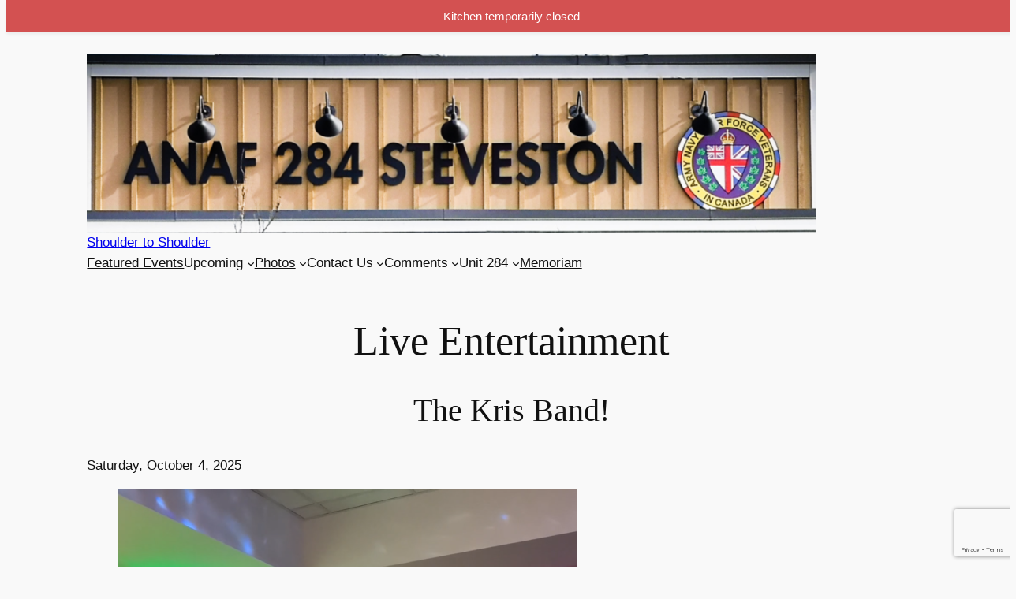

--- FILE ---
content_type: text/html; charset=utf-8
request_url: https://www.google.com/recaptcha/api2/anchor?ar=1&k=6LcbDasUAAAAAKGwNmw9q5xsczD12H8t0ElNXFQV&co=aHR0cHM6Ly9hbmFmMjg0LmNhOjQ0Mw..&hl=en&v=N67nZn4AqZkNcbeMu4prBgzg&size=invisible&anchor-ms=20000&execute-ms=30000&cb=kj5qltc31i50
body_size: 48849
content:
<!DOCTYPE HTML><html dir="ltr" lang="en"><head><meta http-equiv="Content-Type" content="text/html; charset=UTF-8">
<meta http-equiv="X-UA-Compatible" content="IE=edge">
<title>reCAPTCHA</title>
<style type="text/css">
/* cyrillic-ext */
@font-face {
  font-family: 'Roboto';
  font-style: normal;
  font-weight: 400;
  font-stretch: 100%;
  src: url(//fonts.gstatic.com/s/roboto/v48/KFO7CnqEu92Fr1ME7kSn66aGLdTylUAMa3GUBHMdazTgWw.woff2) format('woff2');
  unicode-range: U+0460-052F, U+1C80-1C8A, U+20B4, U+2DE0-2DFF, U+A640-A69F, U+FE2E-FE2F;
}
/* cyrillic */
@font-face {
  font-family: 'Roboto';
  font-style: normal;
  font-weight: 400;
  font-stretch: 100%;
  src: url(//fonts.gstatic.com/s/roboto/v48/KFO7CnqEu92Fr1ME7kSn66aGLdTylUAMa3iUBHMdazTgWw.woff2) format('woff2');
  unicode-range: U+0301, U+0400-045F, U+0490-0491, U+04B0-04B1, U+2116;
}
/* greek-ext */
@font-face {
  font-family: 'Roboto';
  font-style: normal;
  font-weight: 400;
  font-stretch: 100%;
  src: url(//fonts.gstatic.com/s/roboto/v48/KFO7CnqEu92Fr1ME7kSn66aGLdTylUAMa3CUBHMdazTgWw.woff2) format('woff2');
  unicode-range: U+1F00-1FFF;
}
/* greek */
@font-face {
  font-family: 'Roboto';
  font-style: normal;
  font-weight: 400;
  font-stretch: 100%;
  src: url(//fonts.gstatic.com/s/roboto/v48/KFO7CnqEu92Fr1ME7kSn66aGLdTylUAMa3-UBHMdazTgWw.woff2) format('woff2');
  unicode-range: U+0370-0377, U+037A-037F, U+0384-038A, U+038C, U+038E-03A1, U+03A3-03FF;
}
/* math */
@font-face {
  font-family: 'Roboto';
  font-style: normal;
  font-weight: 400;
  font-stretch: 100%;
  src: url(//fonts.gstatic.com/s/roboto/v48/KFO7CnqEu92Fr1ME7kSn66aGLdTylUAMawCUBHMdazTgWw.woff2) format('woff2');
  unicode-range: U+0302-0303, U+0305, U+0307-0308, U+0310, U+0312, U+0315, U+031A, U+0326-0327, U+032C, U+032F-0330, U+0332-0333, U+0338, U+033A, U+0346, U+034D, U+0391-03A1, U+03A3-03A9, U+03B1-03C9, U+03D1, U+03D5-03D6, U+03F0-03F1, U+03F4-03F5, U+2016-2017, U+2034-2038, U+203C, U+2040, U+2043, U+2047, U+2050, U+2057, U+205F, U+2070-2071, U+2074-208E, U+2090-209C, U+20D0-20DC, U+20E1, U+20E5-20EF, U+2100-2112, U+2114-2115, U+2117-2121, U+2123-214F, U+2190, U+2192, U+2194-21AE, U+21B0-21E5, U+21F1-21F2, U+21F4-2211, U+2213-2214, U+2216-22FF, U+2308-230B, U+2310, U+2319, U+231C-2321, U+2336-237A, U+237C, U+2395, U+239B-23B7, U+23D0, U+23DC-23E1, U+2474-2475, U+25AF, U+25B3, U+25B7, U+25BD, U+25C1, U+25CA, U+25CC, U+25FB, U+266D-266F, U+27C0-27FF, U+2900-2AFF, U+2B0E-2B11, U+2B30-2B4C, U+2BFE, U+3030, U+FF5B, U+FF5D, U+1D400-1D7FF, U+1EE00-1EEFF;
}
/* symbols */
@font-face {
  font-family: 'Roboto';
  font-style: normal;
  font-weight: 400;
  font-stretch: 100%;
  src: url(//fonts.gstatic.com/s/roboto/v48/KFO7CnqEu92Fr1ME7kSn66aGLdTylUAMaxKUBHMdazTgWw.woff2) format('woff2');
  unicode-range: U+0001-000C, U+000E-001F, U+007F-009F, U+20DD-20E0, U+20E2-20E4, U+2150-218F, U+2190, U+2192, U+2194-2199, U+21AF, U+21E6-21F0, U+21F3, U+2218-2219, U+2299, U+22C4-22C6, U+2300-243F, U+2440-244A, U+2460-24FF, U+25A0-27BF, U+2800-28FF, U+2921-2922, U+2981, U+29BF, U+29EB, U+2B00-2BFF, U+4DC0-4DFF, U+FFF9-FFFB, U+10140-1018E, U+10190-1019C, U+101A0, U+101D0-101FD, U+102E0-102FB, U+10E60-10E7E, U+1D2C0-1D2D3, U+1D2E0-1D37F, U+1F000-1F0FF, U+1F100-1F1AD, U+1F1E6-1F1FF, U+1F30D-1F30F, U+1F315, U+1F31C, U+1F31E, U+1F320-1F32C, U+1F336, U+1F378, U+1F37D, U+1F382, U+1F393-1F39F, U+1F3A7-1F3A8, U+1F3AC-1F3AF, U+1F3C2, U+1F3C4-1F3C6, U+1F3CA-1F3CE, U+1F3D4-1F3E0, U+1F3ED, U+1F3F1-1F3F3, U+1F3F5-1F3F7, U+1F408, U+1F415, U+1F41F, U+1F426, U+1F43F, U+1F441-1F442, U+1F444, U+1F446-1F449, U+1F44C-1F44E, U+1F453, U+1F46A, U+1F47D, U+1F4A3, U+1F4B0, U+1F4B3, U+1F4B9, U+1F4BB, U+1F4BF, U+1F4C8-1F4CB, U+1F4D6, U+1F4DA, U+1F4DF, U+1F4E3-1F4E6, U+1F4EA-1F4ED, U+1F4F7, U+1F4F9-1F4FB, U+1F4FD-1F4FE, U+1F503, U+1F507-1F50B, U+1F50D, U+1F512-1F513, U+1F53E-1F54A, U+1F54F-1F5FA, U+1F610, U+1F650-1F67F, U+1F687, U+1F68D, U+1F691, U+1F694, U+1F698, U+1F6AD, U+1F6B2, U+1F6B9-1F6BA, U+1F6BC, U+1F6C6-1F6CF, U+1F6D3-1F6D7, U+1F6E0-1F6EA, U+1F6F0-1F6F3, U+1F6F7-1F6FC, U+1F700-1F7FF, U+1F800-1F80B, U+1F810-1F847, U+1F850-1F859, U+1F860-1F887, U+1F890-1F8AD, U+1F8B0-1F8BB, U+1F8C0-1F8C1, U+1F900-1F90B, U+1F93B, U+1F946, U+1F984, U+1F996, U+1F9E9, U+1FA00-1FA6F, U+1FA70-1FA7C, U+1FA80-1FA89, U+1FA8F-1FAC6, U+1FACE-1FADC, U+1FADF-1FAE9, U+1FAF0-1FAF8, U+1FB00-1FBFF;
}
/* vietnamese */
@font-face {
  font-family: 'Roboto';
  font-style: normal;
  font-weight: 400;
  font-stretch: 100%;
  src: url(//fonts.gstatic.com/s/roboto/v48/KFO7CnqEu92Fr1ME7kSn66aGLdTylUAMa3OUBHMdazTgWw.woff2) format('woff2');
  unicode-range: U+0102-0103, U+0110-0111, U+0128-0129, U+0168-0169, U+01A0-01A1, U+01AF-01B0, U+0300-0301, U+0303-0304, U+0308-0309, U+0323, U+0329, U+1EA0-1EF9, U+20AB;
}
/* latin-ext */
@font-face {
  font-family: 'Roboto';
  font-style: normal;
  font-weight: 400;
  font-stretch: 100%;
  src: url(//fonts.gstatic.com/s/roboto/v48/KFO7CnqEu92Fr1ME7kSn66aGLdTylUAMa3KUBHMdazTgWw.woff2) format('woff2');
  unicode-range: U+0100-02BA, U+02BD-02C5, U+02C7-02CC, U+02CE-02D7, U+02DD-02FF, U+0304, U+0308, U+0329, U+1D00-1DBF, U+1E00-1E9F, U+1EF2-1EFF, U+2020, U+20A0-20AB, U+20AD-20C0, U+2113, U+2C60-2C7F, U+A720-A7FF;
}
/* latin */
@font-face {
  font-family: 'Roboto';
  font-style: normal;
  font-weight: 400;
  font-stretch: 100%;
  src: url(//fonts.gstatic.com/s/roboto/v48/KFO7CnqEu92Fr1ME7kSn66aGLdTylUAMa3yUBHMdazQ.woff2) format('woff2');
  unicode-range: U+0000-00FF, U+0131, U+0152-0153, U+02BB-02BC, U+02C6, U+02DA, U+02DC, U+0304, U+0308, U+0329, U+2000-206F, U+20AC, U+2122, U+2191, U+2193, U+2212, U+2215, U+FEFF, U+FFFD;
}
/* cyrillic-ext */
@font-face {
  font-family: 'Roboto';
  font-style: normal;
  font-weight: 500;
  font-stretch: 100%;
  src: url(//fonts.gstatic.com/s/roboto/v48/KFO7CnqEu92Fr1ME7kSn66aGLdTylUAMa3GUBHMdazTgWw.woff2) format('woff2');
  unicode-range: U+0460-052F, U+1C80-1C8A, U+20B4, U+2DE0-2DFF, U+A640-A69F, U+FE2E-FE2F;
}
/* cyrillic */
@font-face {
  font-family: 'Roboto';
  font-style: normal;
  font-weight: 500;
  font-stretch: 100%;
  src: url(//fonts.gstatic.com/s/roboto/v48/KFO7CnqEu92Fr1ME7kSn66aGLdTylUAMa3iUBHMdazTgWw.woff2) format('woff2');
  unicode-range: U+0301, U+0400-045F, U+0490-0491, U+04B0-04B1, U+2116;
}
/* greek-ext */
@font-face {
  font-family: 'Roboto';
  font-style: normal;
  font-weight: 500;
  font-stretch: 100%;
  src: url(//fonts.gstatic.com/s/roboto/v48/KFO7CnqEu92Fr1ME7kSn66aGLdTylUAMa3CUBHMdazTgWw.woff2) format('woff2');
  unicode-range: U+1F00-1FFF;
}
/* greek */
@font-face {
  font-family: 'Roboto';
  font-style: normal;
  font-weight: 500;
  font-stretch: 100%;
  src: url(//fonts.gstatic.com/s/roboto/v48/KFO7CnqEu92Fr1ME7kSn66aGLdTylUAMa3-UBHMdazTgWw.woff2) format('woff2');
  unicode-range: U+0370-0377, U+037A-037F, U+0384-038A, U+038C, U+038E-03A1, U+03A3-03FF;
}
/* math */
@font-face {
  font-family: 'Roboto';
  font-style: normal;
  font-weight: 500;
  font-stretch: 100%;
  src: url(//fonts.gstatic.com/s/roboto/v48/KFO7CnqEu92Fr1ME7kSn66aGLdTylUAMawCUBHMdazTgWw.woff2) format('woff2');
  unicode-range: U+0302-0303, U+0305, U+0307-0308, U+0310, U+0312, U+0315, U+031A, U+0326-0327, U+032C, U+032F-0330, U+0332-0333, U+0338, U+033A, U+0346, U+034D, U+0391-03A1, U+03A3-03A9, U+03B1-03C9, U+03D1, U+03D5-03D6, U+03F0-03F1, U+03F4-03F5, U+2016-2017, U+2034-2038, U+203C, U+2040, U+2043, U+2047, U+2050, U+2057, U+205F, U+2070-2071, U+2074-208E, U+2090-209C, U+20D0-20DC, U+20E1, U+20E5-20EF, U+2100-2112, U+2114-2115, U+2117-2121, U+2123-214F, U+2190, U+2192, U+2194-21AE, U+21B0-21E5, U+21F1-21F2, U+21F4-2211, U+2213-2214, U+2216-22FF, U+2308-230B, U+2310, U+2319, U+231C-2321, U+2336-237A, U+237C, U+2395, U+239B-23B7, U+23D0, U+23DC-23E1, U+2474-2475, U+25AF, U+25B3, U+25B7, U+25BD, U+25C1, U+25CA, U+25CC, U+25FB, U+266D-266F, U+27C0-27FF, U+2900-2AFF, U+2B0E-2B11, U+2B30-2B4C, U+2BFE, U+3030, U+FF5B, U+FF5D, U+1D400-1D7FF, U+1EE00-1EEFF;
}
/* symbols */
@font-face {
  font-family: 'Roboto';
  font-style: normal;
  font-weight: 500;
  font-stretch: 100%;
  src: url(//fonts.gstatic.com/s/roboto/v48/KFO7CnqEu92Fr1ME7kSn66aGLdTylUAMaxKUBHMdazTgWw.woff2) format('woff2');
  unicode-range: U+0001-000C, U+000E-001F, U+007F-009F, U+20DD-20E0, U+20E2-20E4, U+2150-218F, U+2190, U+2192, U+2194-2199, U+21AF, U+21E6-21F0, U+21F3, U+2218-2219, U+2299, U+22C4-22C6, U+2300-243F, U+2440-244A, U+2460-24FF, U+25A0-27BF, U+2800-28FF, U+2921-2922, U+2981, U+29BF, U+29EB, U+2B00-2BFF, U+4DC0-4DFF, U+FFF9-FFFB, U+10140-1018E, U+10190-1019C, U+101A0, U+101D0-101FD, U+102E0-102FB, U+10E60-10E7E, U+1D2C0-1D2D3, U+1D2E0-1D37F, U+1F000-1F0FF, U+1F100-1F1AD, U+1F1E6-1F1FF, U+1F30D-1F30F, U+1F315, U+1F31C, U+1F31E, U+1F320-1F32C, U+1F336, U+1F378, U+1F37D, U+1F382, U+1F393-1F39F, U+1F3A7-1F3A8, U+1F3AC-1F3AF, U+1F3C2, U+1F3C4-1F3C6, U+1F3CA-1F3CE, U+1F3D4-1F3E0, U+1F3ED, U+1F3F1-1F3F3, U+1F3F5-1F3F7, U+1F408, U+1F415, U+1F41F, U+1F426, U+1F43F, U+1F441-1F442, U+1F444, U+1F446-1F449, U+1F44C-1F44E, U+1F453, U+1F46A, U+1F47D, U+1F4A3, U+1F4B0, U+1F4B3, U+1F4B9, U+1F4BB, U+1F4BF, U+1F4C8-1F4CB, U+1F4D6, U+1F4DA, U+1F4DF, U+1F4E3-1F4E6, U+1F4EA-1F4ED, U+1F4F7, U+1F4F9-1F4FB, U+1F4FD-1F4FE, U+1F503, U+1F507-1F50B, U+1F50D, U+1F512-1F513, U+1F53E-1F54A, U+1F54F-1F5FA, U+1F610, U+1F650-1F67F, U+1F687, U+1F68D, U+1F691, U+1F694, U+1F698, U+1F6AD, U+1F6B2, U+1F6B9-1F6BA, U+1F6BC, U+1F6C6-1F6CF, U+1F6D3-1F6D7, U+1F6E0-1F6EA, U+1F6F0-1F6F3, U+1F6F7-1F6FC, U+1F700-1F7FF, U+1F800-1F80B, U+1F810-1F847, U+1F850-1F859, U+1F860-1F887, U+1F890-1F8AD, U+1F8B0-1F8BB, U+1F8C0-1F8C1, U+1F900-1F90B, U+1F93B, U+1F946, U+1F984, U+1F996, U+1F9E9, U+1FA00-1FA6F, U+1FA70-1FA7C, U+1FA80-1FA89, U+1FA8F-1FAC6, U+1FACE-1FADC, U+1FADF-1FAE9, U+1FAF0-1FAF8, U+1FB00-1FBFF;
}
/* vietnamese */
@font-face {
  font-family: 'Roboto';
  font-style: normal;
  font-weight: 500;
  font-stretch: 100%;
  src: url(//fonts.gstatic.com/s/roboto/v48/KFO7CnqEu92Fr1ME7kSn66aGLdTylUAMa3OUBHMdazTgWw.woff2) format('woff2');
  unicode-range: U+0102-0103, U+0110-0111, U+0128-0129, U+0168-0169, U+01A0-01A1, U+01AF-01B0, U+0300-0301, U+0303-0304, U+0308-0309, U+0323, U+0329, U+1EA0-1EF9, U+20AB;
}
/* latin-ext */
@font-face {
  font-family: 'Roboto';
  font-style: normal;
  font-weight: 500;
  font-stretch: 100%;
  src: url(//fonts.gstatic.com/s/roboto/v48/KFO7CnqEu92Fr1ME7kSn66aGLdTylUAMa3KUBHMdazTgWw.woff2) format('woff2');
  unicode-range: U+0100-02BA, U+02BD-02C5, U+02C7-02CC, U+02CE-02D7, U+02DD-02FF, U+0304, U+0308, U+0329, U+1D00-1DBF, U+1E00-1E9F, U+1EF2-1EFF, U+2020, U+20A0-20AB, U+20AD-20C0, U+2113, U+2C60-2C7F, U+A720-A7FF;
}
/* latin */
@font-face {
  font-family: 'Roboto';
  font-style: normal;
  font-weight: 500;
  font-stretch: 100%;
  src: url(//fonts.gstatic.com/s/roboto/v48/KFO7CnqEu92Fr1ME7kSn66aGLdTylUAMa3yUBHMdazQ.woff2) format('woff2');
  unicode-range: U+0000-00FF, U+0131, U+0152-0153, U+02BB-02BC, U+02C6, U+02DA, U+02DC, U+0304, U+0308, U+0329, U+2000-206F, U+20AC, U+2122, U+2191, U+2193, U+2212, U+2215, U+FEFF, U+FFFD;
}
/* cyrillic-ext */
@font-face {
  font-family: 'Roboto';
  font-style: normal;
  font-weight: 900;
  font-stretch: 100%;
  src: url(//fonts.gstatic.com/s/roboto/v48/KFO7CnqEu92Fr1ME7kSn66aGLdTylUAMa3GUBHMdazTgWw.woff2) format('woff2');
  unicode-range: U+0460-052F, U+1C80-1C8A, U+20B4, U+2DE0-2DFF, U+A640-A69F, U+FE2E-FE2F;
}
/* cyrillic */
@font-face {
  font-family: 'Roboto';
  font-style: normal;
  font-weight: 900;
  font-stretch: 100%;
  src: url(//fonts.gstatic.com/s/roboto/v48/KFO7CnqEu92Fr1ME7kSn66aGLdTylUAMa3iUBHMdazTgWw.woff2) format('woff2');
  unicode-range: U+0301, U+0400-045F, U+0490-0491, U+04B0-04B1, U+2116;
}
/* greek-ext */
@font-face {
  font-family: 'Roboto';
  font-style: normal;
  font-weight: 900;
  font-stretch: 100%;
  src: url(//fonts.gstatic.com/s/roboto/v48/KFO7CnqEu92Fr1ME7kSn66aGLdTylUAMa3CUBHMdazTgWw.woff2) format('woff2');
  unicode-range: U+1F00-1FFF;
}
/* greek */
@font-face {
  font-family: 'Roboto';
  font-style: normal;
  font-weight: 900;
  font-stretch: 100%;
  src: url(//fonts.gstatic.com/s/roboto/v48/KFO7CnqEu92Fr1ME7kSn66aGLdTylUAMa3-UBHMdazTgWw.woff2) format('woff2');
  unicode-range: U+0370-0377, U+037A-037F, U+0384-038A, U+038C, U+038E-03A1, U+03A3-03FF;
}
/* math */
@font-face {
  font-family: 'Roboto';
  font-style: normal;
  font-weight: 900;
  font-stretch: 100%;
  src: url(//fonts.gstatic.com/s/roboto/v48/KFO7CnqEu92Fr1ME7kSn66aGLdTylUAMawCUBHMdazTgWw.woff2) format('woff2');
  unicode-range: U+0302-0303, U+0305, U+0307-0308, U+0310, U+0312, U+0315, U+031A, U+0326-0327, U+032C, U+032F-0330, U+0332-0333, U+0338, U+033A, U+0346, U+034D, U+0391-03A1, U+03A3-03A9, U+03B1-03C9, U+03D1, U+03D5-03D6, U+03F0-03F1, U+03F4-03F5, U+2016-2017, U+2034-2038, U+203C, U+2040, U+2043, U+2047, U+2050, U+2057, U+205F, U+2070-2071, U+2074-208E, U+2090-209C, U+20D0-20DC, U+20E1, U+20E5-20EF, U+2100-2112, U+2114-2115, U+2117-2121, U+2123-214F, U+2190, U+2192, U+2194-21AE, U+21B0-21E5, U+21F1-21F2, U+21F4-2211, U+2213-2214, U+2216-22FF, U+2308-230B, U+2310, U+2319, U+231C-2321, U+2336-237A, U+237C, U+2395, U+239B-23B7, U+23D0, U+23DC-23E1, U+2474-2475, U+25AF, U+25B3, U+25B7, U+25BD, U+25C1, U+25CA, U+25CC, U+25FB, U+266D-266F, U+27C0-27FF, U+2900-2AFF, U+2B0E-2B11, U+2B30-2B4C, U+2BFE, U+3030, U+FF5B, U+FF5D, U+1D400-1D7FF, U+1EE00-1EEFF;
}
/* symbols */
@font-face {
  font-family: 'Roboto';
  font-style: normal;
  font-weight: 900;
  font-stretch: 100%;
  src: url(//fonts.gstatic.com/s/roboto/v48/KFO7CnqEu92Fr1ME7kSn66aGLdTylUAMaxKUBHMdazTgWw.woff2) format('woff2');
  unicode-range: U+0001-000C, U+000E-001F, U+007F-009F, U+20DD-20E0, U+20E2-20E4, U+2150-218F, U+2190, U+2192, U+2194-2199, U+21AF, U+21E6-21F0, U+21F3, U+2218-2219, U+2299, U+22C4-22C6, U+2300-243F, U+2440-244A, U+2460-24FF, U+25A0-27BF, U+2800-28FF, U+2921-2922, U+2981, U+29BF, U+29EB, U+2B00-2BFF, U+4DC0-4DFF, U+FFF9-FFFB, U+10140-1018E, U+10190-1019C, U+101A0, U+101D0-101FD, U+102E0-102FB, U+10E60-10E7E, U+1D2C0-1D2D3, U+1D2E0-1D37F, U+1F000-1F0FF, U+1F100-1F1AD, U+1F1E6-1F1FF, U+1F30D-1F30F, U+1F315, U+1F31C, U+1F31E, U+1F320-1F32C, U+1F336, U+1F378, U+1F37D, U+1F382, U+1F393-1F39F, U+1F3A7-1F3A8, U+1F3AC-1F3AF, U+1F3C2, U+1F3C4-1F3C6, U+1F3CA-1F3CE, U+1F3D4-1F3E0, U+1F3ED, U+1F3F1-1F3F3, U+1F3F5-1F3F7, U+1F408, U+1F415, U+1F41F, U+1F426, U+1F43F, U+1F441-1F442, U+1F444, U+1F446-1F449, U+1F44C-1F44E, U+1F453, U+1F46A, U+1F47D, U+1F4A3, U+1F4B0, U+1F4B3, U+1F4B9, U+1F4BB, U+1F4BF, U+1F4C8-1F4CB, U+1F4D6, U+1F4DA, U+1F4DF, U+1F4E3-1F4E6, U+1F4EA-1F4ED, U+1F4F7, U+1F4F9-1F4FB, U+1F4FD-1F4FE, U+1F503, U+1F507-1F50B, U+1F50D, U+1F512-1F513, U+1F53E-1F54A, U+1F54F-1F5FA, U+1F610, U+1F650-1F67F, U+1F687, U+1F68D, U+1F691, U+1F694, U+1F698, U+1F6AD, U+1F6B2, U+1F6B9-1F6BA, U+1F6BC, U+1F6C6-1F6CF, U+1F6D3-1F6D7, U+1F6E0-1F6EA, U+1F6F0-1F6F3, U+1F6F7-1F6FC, U+1F700-1F7FF, U+1F800-1F80B, U+1F810-1F847, U+1F850-1F859, U+1F860-1F887, U+1F890-1F8AD, U+1F8B0-1F8BB, U+1F8C0-1F8C1, U+1F900-1F90B, U+1F93B, U+1F946, U+1F984, U+1F996, U+1F9E9, U+1FA00-1FA6F, U+1FA70-1FA7C, U+1FA80-1FA89, U+1FA8F-1FAC6, U+1FACE-1FADC, U+1FADF-1FAE9, U+1FAF0-1FAF8, U+1FB00-1FBFF;
}
/* vietnamese */
@font-face {
  font-family: 'Roboto';
  font-style: normal;
  font-weight: 900;
  font-stretch: 100%;
  src: url(//fonts.gstatic.com/s/roboto/v48/KFO7CnqEu92Fr1ME7kSn66aGLdTylUAMa3OUBHMdazTgWw.woff2) format('woff2');
  unicode-range: U+0102-0103, U+0110-0111, U+0128-0129, U+0168-0169, U+01A0-01A1, U+01AF-01B0, U+0300-0301, U+0303-0304, U+0308-0309, U+0323, U+0329, U+1EA0-1EF9, U+20AB;
}
/* latin-ext */
@font-face {
  font-family: 'Roboto';
  font-style: normal;
  font-weight: 900;
  font-stretch: 100%;
  src: url(//fonts.gstatic.com/s/roboto/v48/KFO7CnqEu92Fr1ME7kSn66aGLdTylUAMa3KUBHMdazTgWw.woff2) format('woff2');
  unicode-range: U+0100-02BA, U+02BD-02C5, U+02C7-02CC, U+02CE-02D7, U+02DD-02FF, U+0304, U+0308, U+0329, U+1D00-1DBF, U+1E00-1E9F, U+1EF2-1EFF, U+2020, U+20A0-20AB, U+20AD-20C0, U+2113, U+2C60-2C7F, U+A720-A7FF;
}
/* latin */
@font-face {
  font-family: 'Roboto';
  font-style: normal;
  font-weight: 900;
  font-stretch: 100%;
  src: url(//fonts.gstatic.com/s/roboto/v48/KFO7CnqEu92Fr1ME7kSn66aGLdTylUAMa3yUBHMdazQ.woff2) format('woff2');
  unicode-range: U+0000-00FF, U+0131, U+0152-0153, U+02BB-02BC, U+02C6, U+02DA, U+02DC, U+0304, U+0308, U+0329, U+2000-206F, U+20AC, U+2122, U+2191, U+2193, U+2212, U+2215, U+FEFF, U+FFFD;
}

</style>
<link rel="stylesheet" type="text/css" href="https://www.gstatic.com/recaptcha/releases/N67nZn4AqZkNcbeMu4prBgzg/styles__ltr.css">
<script nonce="E18u2kzAuW5W6QxNklDqkQ" type="text/javascript">window['__recaptcha_api'] = 'https://www.google.com/recaptcha/api2/';</script>
<script type="text/javascript" src="https://www.gstatic.com/recaptcha/releases/N67nZn4AqZkNcbeMu4prBgzg/recaptcha__en.js" nonce="E18u2kzAuW5W6QxNklDqkQ">
      
    </script></head>
<body><div id="rc-anchor-alert" class="rc-anchor-alert"></div>
<input type="hidden" id="recaptcha-token" value="[base64]">
<script type="text/javascript" nonce="E18u2kzAuW5W6QxNklDqkQ">
      recaptcha.anchor.Main.init("[\x22ainput\x22,[\x22bgdata\x22,\x22\x22,\[base64]/[base64]/[base64]/ZyhXLGgpOnEoW04sMjEsbF0sVywwKSxoKSxmYWxzZSxmYWxzZSl9Y2F0Y2goayl7RygzNTgsVyk/[base64]/[base64]/[base64]/[base64]/[base64]/[base64]/[base64]/bmV3IEJbT10oRFswXSk6dz09Mj9uZXcgQltPXShEWzBdLERbMV0pOnc9PTM/bmV3IEJbT10oRFswXSxEWzFdLERbMl0pOnc9PTQ/[base64]/[base64]/[base64]/[base64]/[base64]\\u003d\x22,\[base64]\x22,\x22dn7DrkVzw7nDmQQZwpY1K2vDuiNvw5MACAnDhS3DuGPCnV9zMmUoBsOpw7BMHMKFHwbDucOFwpjDlcOrTsO6TcKZwrfDiR7DncOMVEAcw6/[base64]/DmcOYw7LDqTFRacK/[base64]/CiMOUdyszXsOEXsOIwr7Dv8OmPBXDgcKGw5Qaw44wSxzDqsKQbSXCmnJAw6XCvsKwfcKWwrrCg08jw4zDkcKWD8OtMsOIwqQ5NGnCkSkrZ2ZWwoDCvRknPsKQw6/ClCbDgMOiwoYqHzDCjH/Ci8OewoJuAmpmwpcwcXTCuB/CksOZTSs+wqDDvhgsb0EIT0IiSzXDgSFtw6QLw6pND8Kiw4h4SsOvQsKtwoVfw44nQyF4w6zDulZ+w4VQKcOdw5UZwq3Dg17CjAkad8O/w7ZSwrJEZMKnwq/DnRLDkwTDhsKIw7/DvXB1XThzwoPDtxcLw4/CgRnCjG/CikMSwpxAdcKow7Q/wpNnw4YkEsKcw7fChMKew6FQSE7DusOiPyMnK8KbWcOZAB/DpsObE8KTBglLYcKednTCgMOWw6/[base64]/[base64]/CUjCpVFXw59/w7www78pwpPCisOZAkzCpmnDkELCgBXDvcKpwrTCicOcGcOeUMOBZVs7w4lKwofCokvDsMOsJsOUwr5Yw6fDlwF8azDDtxDChBNawpjDtwNrKhzDg8KyaAxVw4BfYsKGGkXCtSZ7dsOpw6l9w6PDl8K/bjrDucKlwohHUMOISnTDogMHwqhtw6xpPUM+wpjDtcORw7U8IktvIA/Cl8KeHcK/WcOFw5RAHRwswpI0w7fCiBkEw5DDj8OjAsOaKcKxLMKhZH3CmExCYWjDqMKywph6GsOAw6DDsMKaZXLClQTDrMOFFMKDwq8rwpnCoMOzwrLDhsKdXcOQw6jCo001XsONwq/ClsOWPn/DqUsrM8OUOihMw7fDlcOCc3DDvVINX8O8wq9dcXApWB7Dj8Kmw4loX8O/[base64]/[base64]/[base64]/DsQvDn2HDvWV7eFoUwqJxPcKQw7pvwqw6HlhfNsO4Q3TChcOKdVMOwqbDjkXCmRDDphDCsVRcWWMew7NVw6fDhnXCkkfDtcO1wpE7wr/CqngOOA1SwoHChXEmCD5mPGXCisOLw70RwrI3w6EwNMKVDMKqw4ElwqQ3WHPDn8Opw7VJw5TDhi4/wrd6dcK6w6bDt8KJe8KVFFnDrcKnw7DDsmBPVW0/wrIgDsOWOcKXXBPCvcOXw7DDisOfLcOlMn0tGg1sw5/Cqi0yw6rDj3TCrFsWwpHCscOFwqzDjSnDqMOCWVMIC8O2w4fDg11YwpjDu8OGwoXDl8KYDBLCg2ZbGCZMbFLDi3XCjm/Cjls5wphIw43DisOYbk0Jw4fCmMOVw5QffWrDksOnS8OLUMK3PcKdwpJ3JnI/[base64]/DnyB7NcO6ZW7CqAxxCFjCkMKYWzvCh0YSwpJVMcOLRsK1w5/DlcO9wphUwpPClw/CvsKiw4nClnksw5HCrcKGwohFwp14GMOzw48lGcOFalw/[base64]/wrhxa8O9woocPz5kWTXCnVbCsG9PYsOPw4Z7U8O0wq4yejbClHElw67Dp8OMBMKWT8OGO8O1w4XCnMKdw6UTwphWS8KsU1TDrxBywqbDj2zDnytSw6o/MMOLwohKwr/[base64]/Cm8Oiw7IsWUPCn8OOTsKaw6Z/w67Ci8O2TsKoNnR+w4AyI1YOw6HDv0/Dox3CjMK2w7MdK3zDscKZKcOnwqRRCHrDpsKaYMKdw4TCo8O7RsKBHzwLfMOyKjdSwrrCocKJCMOfw4QbKsKWP0MDaENYwqxucsKjw6fCumvCmSrDiFkEwqjClcOLw6/CuMOWdMKdARF8wqcewpYsIsKQwopmexpqw4kAU2tNGMOww7/[base64]/[base64]/KCPCsibDgHtfwqokWBFywrfDqsKhw6XDjMKVWH3DtyNuwppVw65MW8KnfH/Dsg02aMOOW8KVw7zDvcObTXsQYcOVbVwmw7bCr1cpHG1WfkZlbVUpKcK+c8K7wo0iMsOCIsKQBsKxKsO2E8OdFsKKGMOxw6gCwrcJaMOPwplmEA9DRnZnYMKrcxVaL1Jowp/DjsO+w45mw71kw6UYwrJUESRUd17DqsKXw6k/[base64]/DqkMXw7zDln7Cs2pVCQvDjRLDmMOtw4U0w73DhMK4L8OgaQlocMOFwqYJNWfDl8OuG8OXw5fDhypTG8Kbw6sQP8Kiw5gXdDxTwpJww7/DnRZPTcONw6DDqsOrMMKXw5Bjwotuw7Ejw7ZCJH4OwqPCjMKsZW3CmD48esOLTMO/PsKuw54fKj/[base64]/CMKVU8KRQMKgwr8vw7bDjsO/N3/DkH9swpFSLMKtwpLDpUJHdXPDoDfDmEFIw5bCsxVoTcKOOx7CoFPCrxx6aS/DgcOlw4pcfcKffcKqw4hbw6UNwoccJWNswoPDocK+wo/Cs2NdwpLDlWgKET8lJMOzwqnClGDCiRMdwrPCrj0rRXwCPsOnMVPCkcKQw4/DlcKdOgLDojwzNMKPwoN4Xy/Cj8OxwotPehIpWMOXwpvCgiDDgcKpwqEoWkbCqEhMwrBOwrpgFMOwNRLDtUTCqMOdwr0lw6pSG1bDmcOxfHLDkcOYw7vCnsKCdjZvL8KqwrTDrk4XdlUzwq5JGTbDrCzCiQ15Q8K4w7oNw6bDui3Dq0XCohrDl1HCigzDqMK/CMKqTgglw6MNNB1hw7YLw6EiD8KKEy4MY0cRVTsVwprDi3bDtyLCvcOSw7IfwosOw4rDqMK/w7ZJTMOxwqHDpMOzAyfDn3vDocKqw6EEwosNw5YTWWbDr0AEw7sKKh/Dr8OHWMOXcF/CmFgCP8OSw4AbaEQgAMO7w6LCiDo9wqbCj8Kbw7PDpMOFHR9Qa8OPwrvCsMKEAxHCkcOrwrTCgiHCrsKvwqTCksOzw69NbwnDocKDW8OSDTrCi8KUwojDlActwp3Dkl0jwoTCjR0wwobCpcKWwq1qw6Mmwp/DjMK7aMOKwrHDkhFHw781w6h8w6zCs8KNw6kOw6BHEsO/NgjDsF3CrMOEw7tmw5Yew69jw7dPcAFDBsKYGsKjwrldNATDhwrDg8OzYVYZKsKIP1h5w5svw5XDi8OCw67Cl8KMKMKXaMOYc2jDm8KiF8KWwq/[base64]/[base64]/DkUxAwqHCt25tLcKzLcO5ecKXdEnCkSLCpSVbw7LDvD/CswJxRATCtsKgO8O+BirDpkwna8KbwpQxNz3CsD9Tw4dNw6LChcOBwpN3W13CmkLCqCo0w6/DtB8ewrPDvlczwq/CkGJnw4rCiXshwrQTwp08wrc2w6J2w6wdNMK6wrHDknrCv8O/HcKRYsKHw77CqhZ1dzQtWcKtw6vCgMOKJ8K1wol7wpI1bwZiwqrCoUVaw5vDlx9ew5fCi1lJw7Vow7bDhC0AwpEvw4bClsKrSXDDuihSbcO5asKZwqnDqcOPLCdTNMK7w4LCpTrCj8Kyw5/[base64]/DAnDkcKgw6cZN0fCpj7DgzoaHMK4Uwgnw6XCnDrCs8OYFHTCrwF3w5BGworCu8KNwr3DoMK3aTvDsnHCpsKCw5bCkMOqJMO7w4MQwq7CpcKhL0oTQyYWDsKKwqjCt2TDgFvCtAozwoE6wpnCu8OjB8K3HQ/[base64]/DqsOrw4TCrcORw7/[base64]/Cq2hAH8KPXsO+w59cw48Jwq1oGSvCuMO9bwHDo8O3RMKaw4MSw5V/PcOTw5fCsMKOw5TDtwTDjsKOw5TCjsK3cj7Cj3Yuf8OGwpbDicOswpVWEgobcAPCqw1/worCq2ABw47CuMOBw5zCp8OgwoPDrUjDrcOaw43CuUrCj3zDk8K+UQgKwrg8FzfCv8O4w77DrUDDhH7Cp8OoegEewrsOwoduSQYxLFYOexdlJ8KXHcOFJsKpwqDCkw/[base64]/CjlfCkV/[base64]/CsMK5w6HDvsOkw69cw47DiMOmwrRiwozDt8Oxwr7DpsOkHBlkw4DChsOkwpbDt3lLZw9Mw77CnsOxIFPCt2fCocOwFnLCv8KAP8KrwqHDoMKMw6PCjMOJw54hw5UOw7RHwp3Dmg7Cj0DDoSnDqsK9w4zClB1zwqUeYsKXH8OKE8Kuwp3CgMO7fMK/wqopGHBnF8KyP8OVw5AOwrlGZsKNwpkDbgl4w495dsKwwq0sw7nDmFslTCTDu8Oywq/ClsKhHDDCjsK1wqUTwpt9w4d7OsO/[base64]/[base64]/Ch8ORwqYhR8O6woUhZsOvasOtMcOKMChawo4RwrRsw6DDo3TDnyrCusO/[base64]/PwXDj8KLcAjDoMKtwoZzw5HCiFdXw6RYw4PDjz/ClsODwr/CicO1L8KWWcO1CMKBF8KHw4gKasK1w4TDs1dJacOaGcK/bsOtDcOtDFjChsOnwoZ8VRPCriLDmMODw5LDjgoKwqJfwoHDqRjCj3BXwrnDo8KYw7/[base64]/ChTsMU8ONB8Kpw5bDu8K6wqHDvsKvZcKTwq/CrwF0wpFZwoVrVBnDnlzDuj8/cB0pwoh9fcOebsKcw7djUcKqC8O6TDw/w4jCv8Kbw7XDhnbDiDLDvi0Dw6Zcw4VrwprCuXd8wr/CiEw6G8KYwq1iwprCqMKew5k1wrY9L8KCUlHDokB/PMKiAjwlw4bCj8K7fMOYbnJyw6xcXsKDM8Khw6llwqHCmcOZTncvw6g+wpfCrQPCgsOcVMKjGR/Dj8Kmwplcw4cWw6vChmjCkBd/w5AvdTjCjhgmJsOqwozDrFgzw7vCv8ONYH1xw7LCr8OfwpjDicO6WkFew5Uww5vCiWcSEybDnTLDp8KWwqDCuUVmfMKZL8O0wqrDtWbCql7Cr8KMMHYEwq4/CVDCn8O/V8Oiw6rDj0vCicK9wrwAYAJBw6jDnsOpwq42w5vDvX7DgQ/[base64]/cQ01wq4+LAvDnsO4wq3CrcONwobCocO/[base64]/w7/CrTfCrQ/Cr8KEwoU6wrjCs8ONw64uw73DvcO/wqbDl8OYRcOWOUTDthcJwp3CtsODwoRcwrDCncOVw78mAGDDosO8w4wqwrZ9wo7CqlNFw748wrrDiFs3wrJaK3nCtsKnw4JOE38DwovCoMO/CUx5HsKBw601w6duSAZwRsOOwqMHEkxOBzUWwpMAQcOkw4hQwoYuw7fCpMKZw4xXHsKvQk7DgcOAw5vCmMOTw4BLJ8OccsOow57CuzFgWMKKw53Dk8KDwrJfw5HDsSIKZsK+d1ApO8Oaw50pMMOLdMOrGn3ClX0HOcKbcgHDgsOrFQ7Du8Kcwr/DtMKhDcOSwqnDpkPCosO4w5DDoATClWvCvsOYGMKZw7wjZS9TwoYwLgY8w7rDh8KKwp7DvcKDwoHCh8KmwoBTRsOXw7zCiMOnw5JlSiHDtmY3BHNnw4cuw6JZwrPDt3jDoXwHNjDDhcKDc1nCjDHDgcKjHgfCt8KQw67CgcKIJVxWAHN1LcKFw5FRDD/[base64]/e8KUwrUyVkvDncOOEHdEw4/Cr2FAwqzDnnTDjhDDlD7CkT1owovDocKAwp3CmsOTwr5qacO2esKXZcKMFGnCjMKfNAxLwqHDt10ywoszIw8CB1Egw7vDlcOPwobDtMOowp5Iw4pIUwEKw5ttKhLDiMKdw5rCmcOKw7HDgwbDtXIzw57CvMO1GMO2fxLDmV/DnlPCh8KFXEQtYWnCnHnDtsKzw55FRyJqw5rDuScGQErCtGPDtQMQExbCusKjFcODVgpUwoQ7SsKWw5EreEQcf8Oow7zCo8KbJyBww4bDq8KhNFMLTsK7KcOXbQ/Djm4iwrPDvMKpwrU3DybDjcKnJsKhEVzCqyTDkMKaVwtGNxbCu8K4wpQAwoFIH8KoUcOcwojCs8O3fG9LwqdlXsOnKMKXw4PChE5HYMKzwrhhOA0eFsO/w43ChWXDqsOgw6DCrsKZw7HCusK4A8KDSS8jeUXDlsKPw7wTF8OFw7fDllDCgcObwpjCvcKMw4PDnsKFw4XCk8Klwqc2w5pMwo/[base64]/[base64]/[base64]/Y8OBGcKuwpBEQMKwwrHCpMKrw497w55ow5UAwoNDMMKhwoAaSgTDsAQRw4TCtyfCqsKhw5YsGmXDvx1mwok5wo4dM8KSZsO6wrV4w6hYw7IJwqJqd1/Doh7ChC/[base64]/wonDisKBwqXCl8K3OcKFKsKwDUsjUMOSbsKAU8KkwqAQw7NkFwl2U8KKwoZuQMOow4/CosOUw7NbYTPCocOUU8Kxw73CtDrDvyhSw4wiwqZCw6knD8OTHsKkwqs8HTzDuW7DuFHCocOLDxxzSTU+w4TDr0V9KMKCwptpwqMZwo3DtXDDo8OtJcKlRMKPLcO/woo/w5kAdXoBA0ViwqwZw78Fw7Uyah3DvMKRccO/w45xwojCmcKbw5DCtGZpwpPCoMK9KsKIwovCpsO1KS3CkELDmMKowqLCtMKyUsOXWwzCqsKnwp3Dsg/[base64]/DrMO2wqEjBSZCahlNe8OoYcK3G8OfIlvCk8KtR8K6L8Kfwp7CgRPCmwdubkM9wo7DnsOJFxbDl8KhK0jDqsK8SA/[base64]/NsOpw6fCs8KOcVzCnzRiwqjDvlB+w7oHUMOoccKNKRtTwrh5Z8K5wp3CusK7EMOaDsKkwqVJcxrCnMOaCcOYA8KQOSsnwpJ6wqk/H8O/w5vCtMOCw7hXNMKzUy09w6sdw67CilzDqMOAwoEYwqXCt8KYPcOjXMKcfx8Nwrh7B3XDt8KHBRV/w7zCnsOWXsOVJE/CnSvCi2ASdcKkE8OsU8O5VMOMfsOiYsO3w47CvU7Drl7CicOReADCnErCo8KcVMKNwqbDusOew4dhw7TCr0MJDHDCssOOw5fDrjHDjsKQwqoCbsOKUcOqVMKkw5V0w4/DrlfDqVbCkHTDhiHDoznCpcOhwqBNwqfCoMKdwr5hwoxlwp0pwpYrw7HDosKZUi/CvSjCkQXDnMOKPsKlHsK5UcOrecOQD8KHNyR6Qg3CkcO+OsO2wpYlKjYvBcOtwoZCBsOqJMORJsK6wozClsOPwqJzQMOaAXnDsALDtRLCtErDuhRLwoshGkUIdsO5wr/DhybChXFSw67Dt1zDlsOPKMKCwr1KwqnDn8KzwowJwozCksK0w75kw7ZRw5XDtMKBw7jDgCTChhLDmMOhfynDj8KLNMOjw7LDoXjDjcKuw7R/ScK4w6E3BcOqT8KFwq1LJcKkw7zCiMO2YDvDrlTDsFg0w7dffn1bAQnDn3zCu8OIJSByw4wSwotmw7XDp8Khw641A8KKw5ZBwqFdwpHCgg3DqVHCiMKrw6fDk0HCh8OKwrzCjgHCvcOVa8KWMlnCmxLDi3/DmsOVJnhNwpHCpsKww7EfZQ1Tw5DDl2nCgMOaSzrCmsKFw7bCksOCw6jCiMKHwptLw7nCukLDhRPChXrCrsK5EB/CkcKGAMOjE8OnEXg2w6zCvW/[base64]/[base64]/w5MaOcKHVsOkwpTDl8K3w7Fmwo7CmsOXFBAEOztdw45fRWFXw5QBw7cXey7DgcK2w4JswqdnaAbCgsO2fQbCrwwkwonDmcK9dxLCui84wq/DocKsw7vDksKXwrEHwodXE28PMcOYw43DjzzCqkBkdSzDosOIXsOSwrPDkcKgw6LCi8KHw43CkVBVwoRWLcKcZsO+w73CqE4bwq8jb8K2A8Ocw5TDisO6wp9GJcKjwpAOZ8KOURN8w6DCscO7w4vDvlM/RX82UMKkwqzDoT8Yw5NISsK4woddH8KKwqjDkDtQwq0/w7F1woQnwrnCkm3CtsKrKDXCrW/DtcO/JhzCusKrZATCr8Ond0ZWwo/Cl3jDssOIe8OBcT/Do8OUw6nCr8KAw5/DvFpALl16UsKELntvwqpbIcOOwrJLCUw4w7XChUVSPDpuwq/DiMO1NcKhw61yw4wrw6wRwozCgXtZPBxtCA1lOFnCr8OJfw0TflnCuUTCi0bDjMOJYG0RahN1bcKBw5zCn0B4ZQYcw6bCr8OCYsO2w6cpb8OmOEMlOVLDvMO6BCrCkmdmScKFwqfCk8KxCcKbBsOWDQjDr8OWw4XDtzHDq3xHYcKLwp7DnsO/w5NGw4AMw7vCgVzDlTNDPcOHwpzCtcKiPwtBV8Kxw7sPwpPDhU7CrcKBd0kew74/wqh+Y8K/SBgWbsK5ccO9wqbCsyVGwotLwr3Dh2wzwpIBw4DCvMKqIsKFwq7CtjdmwrZuLxwMw5PDi8KBw7HDvMKbVXnDpEXCr8OcYD4TbyPDo8KAf8OrfwgwMhc1E2bDt8OTGyNRDVNuwpbDjQrDmcKmw7Rrw6HCuWAawr0DwoBvaVHDrsO5UcO/[base64]/DsMOuwqVgwqAMwpIFfgLCvBLCpSd1D8KYFnPCmcKZBMKXeFrCs8OvOMO9cnTDocOgey/CtjPDqcOgVMKQIjPDkMKQWTALYHEiR8OQAXgnw4ICBsKCw6Qdwo/ClHIUwpvCssKiw6bDucKyNcKILToQPE8DViDDqMO4PEtJKcKNd0XCt8Kjw7zDpjQMw6HClsOsHC8dwqkFPcKIJMKIcCrCg8KewptuDF/DqcKUA8K6w7tgwrPDtC3Cqj3DhQBRw58wwqzDjsKuw4wVNH/[base64]/wr/CoMOOHSTDrMK/EMO0wrAwwrcBU8OUwrvDnMKieMKUR3zCj8KMIRwQT1XCqQsLw6sJw6TCtMKQU8OeSMK1wrALwrQ/[base64]/XlTDqcKOwr0qP2zDsUvCoAfDuMKPw5TDqcOww75DCXnCvD3Ci29kJMKLworDhAzCnkDCn206HMODwr4MOnsQMcKdw4QJwqLCkcKWw5BrwrnDlQRpwovCiinCkMKRwp5XZUTCgy3DpnjCpR/DlMOZwoVNwpbCgHg/JMK5cUHDoCR9ESbDoi/Cv8OEw53CpMOpwrDCvg/Cgns9WMOqwq7CqcOwRMKww6RwwqrDh8K3wqpJwrs/w4Z1IMORwp9KbsOZwoEew7U1YsK1w5A1w5/DmntewpnDncKTbyjCsWF7aBrCnsKyPsOKw5/[base64]/w7k6c3fClWYFw4MkFsKJw6/CusKeQGB+wo0AJRPDuT3DicKmw6BQwo5Yw53Di2DCssOrw4bDvMK/[base64]/w7YUwoB2CcObUw/[base64]/[base64]/DmDnDrjk6w61MLsOhwovDgg1iwoF9woYLXsKowr90HnnDuDfDvsOlwpZEK8OOw4IHw5d2wr9ww7RawqYTw4/Ci8KnLlnCl0wnw7Yzw6HDql/DiXBZw75Bwrlkw7o1wqbDgxo6Z8KUAsO/w7/CgcOnw64nwoXDi8Orw4nDkE8uwqUAw4rDgQbCvFvDolnChH7CoMKow5HDuMORAV5pwqwpwofDi0zCkMKMwrrDlV9wf0LDmsOKbV8lAsKsSwQswobDhW/ClcK0SVfCn8KmdsOyw5rCvMK8w4/DqcKzw6jCgVZBw7gqZcO3wpFGw6h0w5/CjD3DhsKDdgrCqsKSKF7Dg8KXQ1paU8Odb8KxwqfCmsOHw43ChF4iJ3fDv8KCw6U5wqbDlG/DpMK2w7XDkcKuw7AUw4LCvcOJSxjCih1wVS/DhhpVw4lHDl3Duy3CqMKzZQ/DscKHwpI5Ei5DHsORK8KVw5jCicKfwrbCvkgNV3zCkcO/K8KhwoNZYyPDncKawqrDpDIwXg3DqMOscMK4wr3CiQdBwrNlwqDCsMOwdMOxw4rCjF/CjSY4w7HDgglCwq7DmcKZwpfCpsKYYsOFwrLCqkrCkUrCoStYw73DizDCncKiAWQgS8O4w5LDun15HTXDnMOlVsK4wpLDgW7DnMOaMsKKO0cWbsOZasKjPg9pHcOaCsKAw4LCtcKawpXDizJqw5wIw6/CkcObAsK7dcKYTsOiQsOUJMKQw7vDmz7Cv1PCsC1rY8KQwp/CuMOww6DCuMKnXsOQw4DDm2czdWnChCfCmBtRK8ORw4DDvy7DumMhFsOlwr1Qwr1wRRrCj04rY8KuwpjCicOGw6dDa8KzLMKKw4tCwq0PwqjDqMKAwpk4TU/Cv8KVwqgPwoc+GMOiecKcw57DohJ5csOAA8KPw6HDh8OCehBvw4PDhVjDpzDCswZlAG4DEBzDpMOZGRc9woTCpVjCo0zDpsKkw4DDucKbd3XCvCjChnlBQ3fDo37CpALChMOKLxXCv8KIw4bDolhTw4NRwrzCsg/DhsKKNsOqwovDtMO8wrnDqTg+w6nCuyZSw7nDtcOWworCvx5nwp/CqyzCqMOxcsO5wofClG1Gwq1/[base64]/wpHDusK5w7YaRcKoM8OOFcOyblEXw5ooMibCr8KXw4Aow5sGUAVvwrzDkTjDq8Opw7p4woxZTMOIE8KCwpgVw5Ebw5nDvirDpcOFbHEZwrHDvEfDmknCtlrCgUnDpBfDoMOGwqNYK8OWW0QWPsORXMOBF3BUeR3CkQrCsMKNw7/CvDVcwp4dYUUTwpQ9wrFSwq3CpGPCiFZew4QxQG3CucOJw4fChsO6F1dZa8KGEmI8wr5occKxZMOwcMKGwoR1w5/CjsKyw5VGwrxJb8Kgw7PClyXDhRdgw4bCpcOnGsK2wqUyPl3ClkHCuMKRHMOSC8K5NwfCsko/TcKVw4HCvsO0wrxkw57CmMKQBcO4PVtjKcK8Ny1uWFTChMKDw5AIwpXCqwnDq8KBJMKPw4cQbMKNw6TCtsKSfjPDnmzCh8KcV8KTw7zCoATDv3EEW8KTGsKvw4DCtifDsMKIw5rCqMKbwrRVDSjChcOuJEMcZ8KZw6Ibw5c8wo/ChQtOw74hw47DvDAwDUxBGSTCosK2fMK+JC8Mw7hxNcOKwpAUcsKFwpAMw4TDoFETR8KiNHxlOcOAd2XCi37Cu8OcaQLDjEAlwqp1Xhk3w7LDoC7CmkNSIG4Hw4DDkjQbwoJ/wo1ZwqhoPMKaw6jDr3/[base64]/CmEx1w7bClnMiwogzw57DohrDl8Kucz0uwrscwo5rS8OWw7hEw5PDqsKoI0wrbXRfZBIqUCvCu8O3enQsw4bDo8Otw6TDtcO1w5hBw6rCn8OHw4DDnsOsNEF2w7pMP8OLw5fDtFDDocO9w7cTwoh/OcOCDsKZNnbDo8KKw4DCoEg1Tys8w4UUDMK3w6XDuMKme2snw5dPJMOEfEXDpcK6w4RuA8OVQXbDjsK0I8KrMnAJXMOVTjEHXCg3woXCtsOGM8O0w41/Wg3DuX/CsMKlFhhBwqVlGsKlK0bDssKoaUdKw67Do8OCJglVaMKFwoBeaitaGcKGQn7CvUjDtBp8WkrDijo4woZRwoA8bj4RXXPDpsOlwqtvSsK7PEBnIcKjZUgZwqUHwrvClXAbeDXDjB/Do8K/IcK0wpPCvmMqTcOBwp1eWsOZGCrDvVoPIkYZOHjCgMOlwobDnMObwpvCucOsW8KkAUELw7XDgDd1wp9tScKdXy7CmsKcwpTDmMKBw6jDvsKTccK/CsKqwpvCnzTDv8KBwrFCOXpAwpjCncO6esO7Y8K2FcKwwqoaJE4GWF5BQxvDrw/Dgl7CvMKFwqvCqzjDt8O+ecKhf8OeJzACwpQSL1EZwoYVwrLCjcKkw4J9VUfDnMOpwo3CiR/[base64]/Cl8OZwqgAb8OgfFDDkyEQSXTDpnTDv8OhwqU/wo5RJHV0wpHCjAZLdUsfRMOHw4PDqTrDisOSCsOvExZ/V1LCg0PCl8Otw7rCgWnCiMKyH8Kxw7k0w4fCrsOWw7J7JMO5AcO7wrTCsjYwEhnDhwPCoU/CgsKhUsOidTAgw592K1fCqsKFOsK7w6c0wqE9w7kHwrTDpMKIwo3DpVEQMXnDrMOvw6nDocOOwqTDsHBbwpBRw6/[base64]/[base64]/wp0Zw6wkw7BuBMOGN0LDi8K7GsOYb01twpLCkSfCk8O6w7d7w54YYMOTw5Zrw5hywo/DocKswok8E1p3w5/DnMKmYcKUej/CpTFSwqTCrsKpw69AFwB5w5DDocOzciEGwq/Du8KCA8OUw7nDtl1JYEnCk8KKcsKuw6/[base64]/KsKHID81G8OpZcKYNW/Dv2jCtQtsXcOdwqHDtMK0w4nDkgfDmMKmw4jDuHDDqhpFwqd0w6dMwpM3w5LCp8Kmw5jDnsO4wp87Zh8oM3LClsOiwq4XfsKPSSErw4ohw5/[base64]/DhsOSw6obw7zCpyvCvcKNQsOZwpxLw5gCw5V+OcKEQF/Co09EwobClcK7TX/CvDB6wpI3BcOBwrrDiG3ClcKiYVnDrMK6biPDosOrYVDCjz7DpmF7M8KNw6Z+w6TDgDbDs8KywqHDtMKmXcODwq1NwrfDrcOJw4dpw4LCrsKxS8Olw5cOdcOJUiV4w5DCtsKiwr8tPGfDhljCp2g2TDkSwpDCmcK/wprCnMKhCMKEw5fDqhMdCMKbw6p9wqjCkcOpezfCmMOUw4PCqwYsw5HCqHNtwqlqL8KHw4wDCMKcVsK2DcKPKsO0w5vClhLCv8OUD3YYYQPDqcOSR8OSCVV/Hi0Uw6sPwo1NZ8Kew7IkM0hfFcOUacOuw5/DnDTCuMO3wrPCkD/DmyzCucONHsO1wo8JcMKQXsK5RybClsOWwobCtD5QwqvDpcOafRbDscOlw5XChz/CgMKZYXJvw4VlBcKKwocAw67CpCDDvTAcJcOcwrgmIcKHf1LCshZ2w7LCj8ORCMKhwojDh3nDk8O/QzTCtXfDscOITMOzXMOdw7LDqcKBLMK3w7TCucKiw6vCuDfDl8O7JWtZYnLCh3kkwqh6wqNvw4/Duj8NNMKbXMKoBcK3wrJ3HcOFwr7Du8KyMyXCvsKow4wzccKCKWNrwrVLIMO0WRAmdFcdw6E8QwhFVsOPaMOqUcKjwobDvMOqwqRfw4AqKcO1woZMc3s/wrHDh3FGO8O0fUINwo/DosKHw71Dw7jCpsKzcMOUwrDDowjClcOPd8Ovw43Dsx/Cly3ChMKYwpERwqXCl3bCi8KCDcOdDFXCl8OVH8KFdMOFw4Mzwqlqw50oPX3CoXHDnnbCj8OdFkxzD3/ChmAqwqwrRQXCu8KiZwwDEsKKw4VFw47CuGXDncKWw61Uw73DgMOCwq5+S8O7w5Fuw7TDlcObXmvCvxHDvsOvwp9meVnCo8K8ZivDk8OmE8KwXC9YRcKWwozDtMKRGmDDksOgwrsBa2LDlMOSAirCgsK/eiDDncOdwo9NwrHDq0/DiwdFw7B6OcO1wr9Nw5h0LcOyR0lSdTMaeMOgZFhHeMK/w4sjaB/DqRzCigMuDG4Aw7rDqcKVZ8K3wqJoIMK7w7UNLhfDjGvCn2tPw6hUw77CsAfCtcKcw4vDoyzClmLCoC0mCsOXUMKAwqEobWzDv8KIFMK9wpzCjjMJw5LDlsKVRTM+wrh6UMOsw7Fbw4vCvgbDh23Dpn7Ck1k5w5sYfA/CoWHDncOrw4hJdwHDvsK+bTs/wrzDmcKAw5rDvgwSUMKlwqhdw5JBM8KMBMO+RsKRwrIxNsOMLsKqScO2wqLCsMKMXz9ccjJZMBl2wpdpwr7DvMKITcOfDy3DqcKLbWAQXsOVOsOqwoLCs8KeUUNZw4PCo1LDjnXDvsK9wp/[base64]/DmcOawppKw6PCpVgzRTZFK8KqR8KnLHvDpcOnwoh5IiQYw5DCtcOlWMKYEzHCqsOtRiAtwqcMCsKFD8OJwrQXw7QdbcO7w6t/wqMvwoTDrcK3JicFW8O7ZDTCoUzDncOuwo5bwoQXwo5two7DscOZwoPCuXnDrzvDiMOqdsKIBxhiDUvDmAnCncKzN3wUTBFVPUbCjC0zUE8Vw4TCo8KOfcKYDAFKw6rDiEbChCjCjcKgw7XDjDMbc8K6w64TC8K2bw/DmwzDqsKPw7sgwqnDsCrCv8KFThAxw6XDqMK7UcOlIcK9wpTDlWjDqksBQVHCq8OqwrvDusKgE3rDj8K7wqXCgmxlamfCmMOwHcKDA2jDhMOaGsKRJ3nDksKHIcKKZBHDq8KMMsO7w5ABw6gcwpLDtcOxIcKWw7oKw7MJVWHCusKsbsKuwojCmsOLwph/w6/ClcOgZ2IcwofDi8OYwqJOw7/DlsKGw6k4w5/CjlTDvXtsGV1zw5EYwr3CsW/[base64]/R01TacOhw7jCt8Kkw6ovwqMuPMOlI8Oewo4CwrnCnsO/[base64]/wpZPw5oFw7rCnsOhw51tcV3CkELDpXMObwzCpsKXPcKHSnV3w7vDoFcHUybClsKewoQ+T8OfaQZRDUVpwqJ5wp/CrcObw6HDrVonw4DCq8Oqw6rCkDAlah5ewrnDpWxdw6gvFsKie8OOQRNrw5bCmcOadjd+YELChcOtWxLClsO+dXdCeAUww71VKB/[base64]/[base64]/[base64]/DlXtMNMKKw40iUcOfwrhgeMKOwqTCgURTRF1LDz0lNcKnw67CpMKSWcK3w5tqw6nCuxzCtwpKwpXConvCl8KUwqQ6wrTDmGvCkU0lwoEdw6/DlARzwocDw5fCiU/[base64]/CocOww7bDuWvDvwN5w7fCksOGwopEIndTwqJmw6wswqDCoDIHKlnCqRnCijA0Yl9sAMOfGEIpwqVCSStFEi/DilUGwofDoMKawpkPHg7DiGkvwqIaw4fCkC1zR8KnajIjwqp0LsOVw6M2w4/Din0UwrXDj8OqAhnCtSfCpnpgwqgVAMKIw6YnwrnCmcOdw6rCuRJrSsKyasOQDAXCnSXDvMKmwr5HXMO/w6UTZ8OEw5RUwrsEfsKuAjjDinXCkcKKBgIvwocuPSbCtBNKwr3DjsOHT8KPH8OqIMK1wpHDi8OFwpsGw4NbTl/[base64]/CkGTDsMKzwohBG0l1wpHCpTYwXcOncMK7BsO+PkQJA8KxJ21kwrIwwo1mVcKewqDCucKdQMKjw5XDuWptEV/ChXDDj8KhbBDDrcOZW1ROO8Oswqc3OUbChlTCuTzClMKOI3/CiMOywok9SDUBFULDsx7DisO3AggUw4VOA3TDk8KHwpgGw6Y9f8KBw7UZwpLCn8K2w70RKXxVVBrDkMKmLA7ClsKCw6/[base64]/TcK2woEkwrPDo8KFw7xQYnYRfg0sHcOoRsOuaMONKELDonzDrS/CgXdzWysfwpUjEWLDpB4UccKyw7QQVsKswpdRwptrwoTCsMOiwpHDt2vDkW3DrC1bw4pKw7/[base64]/w5pPHhDDnypaw7PDrMOIB8OVTiIxWUjCnybCucOFwo/DlsOlwrnCvsOSwqtUw6vCucOYfjw4wp5twrjCvG7DrsOPw404aMOSw64qLcKRw6Baw4w4PFPDhcK/[base64]/GcOvJcKAw5BQw6Zpwo7Dq8OCwrJ2w4TCj0oVw7BIcsKmGGjCkSwAwrtvw65SFCrDvgplwp0BZMKTwpBYF8KCwqo1w7l1KMKgZmwWDcODAMOiVBY0w6JZb3nDkcOzCsK/w7nChAPDpSfCrcO3w5TDinJfccOqw6/DtsODccOkwqFlwp3DkMOcQsOWaMO9w7DCkcOVAlETwoh2P8KvOcOuw7LDlsKfJD17bMKtc8K2w4k2wq/DrsOSf8K9asK0LUfDqcKJwpN6bMOcPRgnMcOnw71Kwo0lcsKnHcOMwptRwoAHw4PDnsOSdjXCiMOOwroLJRzDp8OyAMOaa1DDrWvCqMO6Pis7X8KgJsK5XxZ1JcOGB8O6VMK4CcORCg1FHG4Hf8O6Ny0AYh3DnUZsw4ZbdBxARcOrGWLCuU4Awqo\\u003d\x22],null,[\x22conf\x22,null,\x226LcbDasUAAAAAKGwNmw9q5xsczD12H8t0ElNXFQV\x22,0,null,null,null,1,[21,125,63,73,95,87,41,43,42,83,102,105,109,121],[7059694,116],0,null,null,null,null,0,null,0,null,700,1,null,0,\[base64]/76lBhnEnQkZnOKMAhmv8xEZ\x22,0,0,null,null,1,null,0,0,null,null,null,0],\x22https://anaf284.ca:443\x22,null,[3,1,1],null,null,null,1,3600,[\x22https://www.google.com/intl/en/policies/privacy/\x22,\x22https://www.google.com/intl/en/policies/terms/\x22],\x22/pzzCzrjEYWJ7kvEPPSUXkei0A+38svHDmQSfmT65Ag\\u003d\x22,1,0,null,1,1769744224682,0,0,[34,166],null,[128,205,107],\x22RC-dycnxEUM6Mqghg\x22,null,null,null,null,null,\x220dAFcWeA6RAYRU6vAIHyjEWHhJyTJflSaFz-hMCc3BM_i0hN-LPJdkFxMIfterHdB-GmTFYeLdK0QpNL2MDiTiNuclAUMRxJafMA\x22,1769827024627]");
    </script></body></html>

--- FILE ---
content_type: text/html; charset=utf-8
request_url: https://www.google.com/recaptcha/api2/anchor?ar=1&k=6LcbDasUAAAAAKGwNmw9q5xsczD12H8t0ElNXFQV&co=aHR0cHM6Ly9hbmFmMjg0LmNhOjQ0Mw..&hl=en&v=N67nZn4AqZkNcbeMu4prBgzg&size=invisible&anchor-ms=20000&execute-ms=30000&cb=1jjdogbw7b9f
body_size: 48207
content:
<!DOCTYPE HTML><html dir="ltr" lang="en"><head><meta http-equiv="Content-Type" content="text/html; charset=UTF-8">
<meta http-equiv="X-UA-Compatible" content="IE=edge">
<title>reCAPTCHA</title>
<style type="text/css">
/* cyrillic-ext */
@font-face {
  font-family: 'Roboto';
  font-style: normal;
  font-weight: 400;
  font-stretch: 100%;
  src: url(//fonts.gstatic.com/s/roboto/v48/KFO7CnqEu92Fr1ME7kSn66aGLdTylUAMa3GUBHMdazTgWw.woff2) format('woff2');
  unicode-range: U+0460-052F, U+1C80-1C8A, U+20B4, U+2DE0-2DFF, U+A640-A69F, U+FE2E-FE2F;
}
/* cyrillic */
@font-face {
  font-family: 'Roboto';
  font-style: normal;
  font-weight: 400;
  font-stretch: 100%;
  src: url(//fonts.gstatic.com/s/roboto/v48/KFO7CnqEu92Fr1ME7kSn66aGLdTylUAMa3iUBHMdazTgWw.woff2) format('woff2');
  unicode-range: U+0301, U+0400-045F, U+0490-0491, U+04B0-04B1, U+2116;
}
/* greek-ext */
@font-face {
  font-family: 'Roboto';
  font-style: normal;
  font-weight: 400;
  font-stretch: 100%;
  src: url(//fonts.gstatic.com/s/roboto/v48/KFO7CnqEu92Fr1ME7kSn66aGLdTylUAMa3CUBHMdazTgWw.woff2) format('woff2');
  unicode-range: U+1F00-1FFF;
}
/* greek */
@font-face {
  font-family: 'Roboto';
  font-style: normal;
  font-weight: 400;
  font-stretch: 100%;
  src: url(//fonts.gstatic.com/s/roboto/v48/KFO7CnqEu92Fr1ME7kSn66aGLdTylUAMa3-UBHMdazTgWw.woff2) format('woff2');
  unicode-range: U+0370-0377, U+037A-037F, U+0384-038A, U+038C, U+038E-03A1, U+03A3-03FF;
}
/* math */
@font-face {
  font-family: 'Roboto';
  font-style: normal;
  font-weight: 400;
  font-stretch: 100%;
  src: url(//fonts.gstatic.com/s/roboto/v48/KFO7CnqEu92Fr1ME7kSn66aGLdTylUAMawCUBHMdazTgWw.woff2) format('woff2');
  unicode-range: U+0302-0303, U+0305, U+0307-0308, U+0310, U+0312, U+0315, U+031A, U+0326-0327, U+032C, U+032F-0330, U+0332-0333, U+0338, U+033A, U+0346, U+034D, U+0391-03A1, U+03A3-03A9, U+03B1-03C9, U+03D1, U+03D5-03D6, U+03F0-03F1, U+03F4-03F5, U+2016-2017, U+2034-2038, U+203C, U+2040, U+2043, U+2047, U+2050, U+2057, U+205F, U+2070-2071, U+2074-208E, U+2090-209C, U+20D0-20DC, U+20E1, U+20E5-20EF, U+2100-2112, U+2114-2115, U+2117-2121, U+2123-214F, U+2190, U+2192, U+2194-21AE, U+21B0-21E5, U+21F1-21F2, U+21F4-2211, U+2213-2214, U+2216-22FF, U+2308-230B, U+2310, U+2319, U+231C-2321, U+2336-237A, U+237C, U+2395, U+239B-23B7, U+23D0, U+23DC-23E1, U+2474-2475, U+25AF, U+25B3, U+25B7, U+25BD, U+25C1, U+25CA, U+25CC, U+25FB, U+266D-266F, U+27C0-27FF, U+2900-2AFF, U+2B0E-2B11, U+2B30-2B4C, U+2BFE, U+3030, U+FF5B, U+FF5D, U+1D400-1D7FF, U+1EE00-1EEFF;
}
/* symbols */
@font-face {
  font-family: 'Roboto';
  font-style: normal;
  font-weight: 400;
  font-stretch: 100%;
  src: url(//fonts.gstatic.com/s/roboto/v48/KFO7CnqEu92Fr1ME7kSn66aGLdTylUAMaxKUBHMdazTgWw.woff2) format('woff2');
  unicode-range: U+0001-000C, U+000E-001F, U+007F-009F, U+20DD-20E0, U+20E2-20E4, U+2150-218F, U+2190, U+2192, U+2194-2199, U+21AF, U+21E6-21F0, U+21F3, U+2218-2219, U+2299, U+22C4-22C6, U+2300-243F, U+2440-244A, U+2460-24FF, U+25A0-27BF, U+2800-28FF, U+2921-2922, U+2981, U+29BF, U+29EB, U+2B00-2BFF, U+4DC0-4DFF, U+FFF9-FFFB, U+10140-1018E, U+10190-1019C, U+101A0, U+101D0-101FD, U+102E0-102FB, U+10E60-10E7E, U+1D2C0-1D2D3, U+1D2E0-1D37F, U+1F000-1F0FF, U+1F100-1F1AD, U+1F1E6-1F1FF, U+1F30D-1F30F, U+1F315, U+1F31C, U+1F31E, U+1F320-1F32C, U+1F336, U+1F378, U+1F37D, U+1F382, U+1F393-1F39F, U+1F3A7-1F3A8, U+1F3AC-1F3AF, U+1F3C2, U+1F3C4-1F3C6, U+1F3CA-1F3CE, U+1F3D4-1F3E0, U+1F3ED, U+1F3F1-1F3F3, U+1F3F5-1F3F7, U+1F408, U+1F415, U+1F41F, U+1F426, U+1F43F, U+1F441-1F442, U+1F444, U+1F446-1F449, U+1F44C-1F44E, U+1F453, U+1F46A, U+1F47D, U+1F4A3, U+1F4B0, U+1F4B3, U+1F4B9, U+1F4BB, U+1F4BF, U+1F4C8-1F4CB, U+1F4D6, U+1F4DA, U+1F4DF, U+1F4E3-1F4E6, U+1F4EA-1F4ED, U+1F4F7, U+1F4F9-1F4FB, U+1F4FD-1F4FE, U+1F503, U+1F507-1F50B, U+1F50D, U+1F512-1F513, U+1F53E-1F54A, U+1F54F-1F5FA, U+1F610, U+1F650-1F67F, U+1F687, U+1F68D, U+1F691, U+1F694, U+1F698, U+1F6AD, U+1F6B2, U+1F6B9-1F6BA, U+1F6BC, U+1F6C6-1F6CF, U+1F6D3-1F6D7, U+1F6E0-1F6EA, U+1F6F0-1F6F3, U+1F6F7-1F6FC, U+1F700-1F7FF, U+1F800-1F80B, U+1F810-1F847, U+1F850-1F859, U+1F860-1F887, U+1F890-1F8AD, U+1F8B0-1F8BB, U+1F8C0-1F8C1, U+1F900-1F90B, U+1F93B, U+1F946, U+1F984, U+1F996, U+1F9E9, U+1FA00-1FA6F, U+1FA70-1FA7C, U+1FA80-1FA89, U+1FA8F-1FAC6, U+1FACE-1FADC, U+1FADF-1FAE9, U+1FAF0-1FAF8, U+1FB00-1FBFF;
}
/* vietnamese */
@font-face {
  font-family: 'Roboto';
  font-style: normal;
  font-weight: 400;
  font-stretch: 100%;
  src: url(//fonts.gstatic.com/s/roboto/v48/KFO7CnqEu92Fr1ME7kSn66aGLdTylUAMa3OUBHMdazTgWw.woff2) format('woff2');
  unicode-range: U+0102-0103, U+0110-0111, U+0128-0129, U+0168-0169, U+01A0-01A1, U+01AF-01B0, U+0300-0301, U+0303-0304, U+0308-0309, U+0323, U+0329, U+1EA0-1EF9, U+20AB;
}
/* latin-ext */
@font-face {
  font-family: 'Roboto';
  font-style: normal;
  font-weight: 400;
  font-stretch: 100%;
  src: url(//fonts.gstatic.com/s/roboto/v48/KFO7CnqEu92Fr1ME7kSn66aGLdTylUAMa3KUBHMdazTgWw.woff2) format('woff2');
  unicode-range: U+0100-02BA, U+02BD-02C5, U+02C7-02CC, U+02CE-02D7, U+02DD-02FF, U+0304, U+0308, U+0329, U+1D00-1DBF, U+1E00-1E9F, U+1EF2-1EFF, U+2020, U+20A0-20AB, U+20AD-20C0, U+2113, U+2C60-2C7F, U+A720-A7FF;
}
/* latin */
@font-face {
  font-family: 'Roboto';
  font-style: normal;
  font-weight: 400;
  font-stretch: 100%;
  src: url(//fonts.gstatic.com/s/roboto/v48/KFO7CnqEu92Fr1ME7kSn66aGLdTylUAMa3yUBHMdazQ.woff2) format('woff2');
  unicode-range: U+0000-00FF, U+0131, U+0152-0153, U+02BB-02BC, U+02C6, U+02DA, U+02DC, U+0304, U+0308, U+0329, U+2000-206F, U+20AC, U+2122, U+2191, U+2193, U+2212, U+2215, U+FEFF, U+FFFD;
}
/* cyrillic-ext */
@font-face {
  font-family: 'Roboto';
  font-style: normal;
  font-weight: 500;
  font-stretch: 100%;
  src: url(//fonts.gstatic.com/s/roboto/v48/KFO7CnqEu92Fr1ME7kSn66aGLdTylUAMa3GUBHMdazTgWw.woff2) format('woff2');
  unicode-range: U+0460-052F, U+1C80-1C8A, U+20B4, U+2DE0-2DFF, U+A640-A69F, U+FE2E-FE2F;
}
/* cyrillic */
@font-face {
  font-family: 'Roboto';
  font-style: normal;
  font-weight: 500;
  font-stretch: 100%;
  src: url(//fonts.gstatic.com/s/roboto/v48/KFO7CnqEu92Fr1ME7kSn66aGLdTylUAMa3iUBHMdazTgWw.woff2) format('woff2');
  unicode-range: U+0301, U+0400-045F, U+0490-0491, U+04B0-04B1, U+2116;
}
/* greek-ext */
@font-face {
  font-family: 'Roboto';
  font-style: normal;
  font-weight: 500;
  font-stretch: 100%;
  src: url(//fonts.gstatic.com/s/roboto/v48/KFO7CnqEu92Fr1ME7kSn66aGLdTylUAMa3CUBHMdazTgWw.woff2) format('woff2');
  unicode-range: U+1F00-1FFF;
}
/* greek */
@font-face {
  font-family: 'Roboto';
  font-style: normal;
  font-weight: 500;
  font-stretch: 100%;
  src: url(//fonts.gstatic.com/s/roboto/v48/KFO7CnqEu92Fr1ME7kSn66aGLdTylUAMa3-UBHMdazTgWw.woff2) format('woff2');
  unicode-range: U+0370-0377, U+037A-037F, U+0384-038A, U+038C, U+038E-03A1, U+03A3-03FF;
}
/* math */
@font-face {
  font-family: 'Roboto';
  font-style: normal;
  font-weight: 500;
  font-stretch: 100%;
  src: url(//fonts.gstatic.com/s/roboto/v48/KFO7CnqEu92Fr1ME7kSn66aGLdTylUAMawCUBHMdazTgWw.woff2) format('woff2');
  unicode-range: U+0302-0303, U+0305, U+0307-0308, U+0310, U+0312, U+0315, U+031A, U+0326-0327, U+032C, U+032F-0330, U+0332-0333, U+0338, U+033A, U+0346, U+034D, U+0391-03A1, U+03A3-03A9, U+03B1-03C9, U+03D1, U+03D5-03D6, U+03F0-03F1, U+03F4-03F5, U+2016-2017, U+2034-2038, U+203C, U+2040, U+2043, U+2047, U+2050, U+2057, U+205F, U+2070-2071, U+2074-208E, U+2090-209C, U+20D0-20DC, U+20E1, U+20E5-20EF, U+2100-2112, U+2114-2115, U+2117-2121, U+2123-214F, U+2190, U+2192, U+2194-21AE, U+21B0-21E5, U+21F1-21F2, U+21F4-2211, U+2213-2214, U+2216-22FF, U+2308-230B, U+2310, U+2319, U+231C-2321, U+2336-237A, U+237C, U+2395, U+239B-23B7, U+23D0, U+23DC-23E1, U+2474-2475, U+25AF, U+25B3, U+25B7, U+25BD, U+25C1, U+25CA, U+25CC, U+25FB, U+266D-266F, U+27C0-27FF, U+2900-2AFF, U+2B0E-2B11, U+2B30-2B4C, U+2BFE, U+3030, U+FF5B, U+FF5D, U+1D400-1D7FF, U+1EE00-1EEFF;
}
/* symbols */
@font-face {
  font-family: 'Roboto';
  font-style: normal;
  font-weight: 500;
  font-stretch: 100%;
  src: url(//fonts.gstatic.com/s/roboto/v48/KFO7CnqEu92Fr1ME7kSn66aGLdTylUAMaxKUBHMdazTgWw.woff2) format('woff2');
  unicode-range: U+0001-000C, U+000E-001F, U+007F-009F, U+20DD-20E0, U+20E2-20E4, U+2150-218F, U+2190, U+2192, U+2194-2199, U+21AF, U+21E6-21F0, U+21F3, U+2218-2219, U+2299, U+22C4-22C6, U+2300-243F, U+2440-244A, U+2460-24FF, U+25A0-27BF, U+2800-28FF, U+2921-2922, U+2981, U+29BF, U+29EB, U+2B00-2BFF, U+4DC0-4DFF, U+FFF9-FFFB, U+10140-1018E, U+10190-1019C, U+101A0, U+101D0-101FD, U+102E0-102FB, U+10E60-10E7E, U+1D2C0-1D2D3, U+1D2E0-1D37F, U+1F000-1F0FF, U+1F100-1F1AD, U+1F1E6-1F1FF, U+1F30D-1F30F, U+1F315, U+1F31C, U+1F31E, U+1F320-1F32C, U+1F336, U+1F378, U+1F37D, U+1F382, U+1F393-1F39F, U+1F3A7-1F3A8, U+1F3AC-1F3AF, U+1F3C2, U+1F3C4-1F3C6, U+1F3CA-1F3CE, U+1F3D4-1F3E0, U+1F3ED, U+1F3F1-1F3F3, U+1F3F5-1F3F7, U+1F408, U+1F415, U+1F41F, U+1F426, U+1F43F, U+1F441-1F442, U+1F444, U+1F446-1F449, U+1F44C-1F44E, U+1F453, U+1F46A, U+1F47D, U+1F4A3, U+1F4B0, U+1F4B3, U+1F4B9, U+1F4BB, U+1F4BF, U+1F4C8-1F4CB, U+1F4D6, U+1F4DA, U+1F4DF, U+1F4E3-1F4E6, U+1F4EA-1F4ED, U+1F4F7, U+1F4F9-1F4FB, U+1F4FD-1F4FE, U+1F503, U+1F507-1F50B, U+1F50D, U+1F512-1F513, U+1F53E-1F54A, U+1F54F-1F5FA, U+1F610, U+1F650-1F67F, U+1F687, U+1F68D, U+1F691, U+1F694, U+1F698, U+1F6AD, U+1F6B2, U+1F6B9-1F6BA, U+1F6BC, U+1F6C6-1F6CF, U+1F6D3-1F6D7, U+1F6E0-1F6EA, U+1F6F0-1F6F3, U+1F6F7-1F6FC, U+1F700-1F7FF, U+1F800-1F80B, U+1F810-1F847, U+1F850-1F859, U+1F860-1F887, U+1F890-1F8AD, U+1F8B0-1F8BB, U+1F8C0-1F8C1, U+1F900-1F90B, U+1F93B, U+1F946, U+1F984, U+1F996, U+1F9E9, U+1FA00-1FA6F, U+1FA70-1FA7C, U+1FA80-1FA89, U+1FA8F-1FAC6, U+1FACE-1FADC, U+1FADF-1FAE9, U+1FAF0-1FAF8, U+1FB00-1FBFF;
}
/* vietnamese */
@font-face {
  font-family: 'Roboto';
  font-style: normal;
  font-weight: 500;
  font-stretch: 100%;
  src: url(//fonts.gstatic.com/s/roboto/v48/KFO7CnqEu92Fr1ME7kSn66aGLdTylUAMa3OUBHMdazTgWw.woff2) format('woff2');
  unicode-range: U+0102-0103, U+0110-0111, U+0128-0129, U+0168-0169, U+01A0-01A1, U+01AF-01B0, U+0300-0301, U+0303-0304, U+0308-0309, U+0323, U+0329, U+1EA0-1EF9, U+20AB;
}
/* latin-ext */
@font-face {
  font-family: 'Roboto';
  font-style: normal;
  font-weight: 500;
  font-stretch: 100%;
  src: url(//fonts.gstatic.com/s/roboto/v48/KFO7CnqEu92Fr1ME7kSn66aGLdTylUAMa3KUBHMdazTgWw.woff2) format('woff2');
  unicode-range: U+0100-02BA, U+02BD-02C5, U+02C7-02CC, U+02CE-02D7, U+02DD-02FF, U+0304, U+0308, U+0329, U+1D00-1DBF, U+1E00-1E9F, U+1EF2-1EFF, U+2020, U+20A0-20AB, U+20AD-20C0, U+2113, U+2C60-2C7F, U+A720-A7FF;
}
/* latin */
@font-face {
  font-family: 'Roboto';
  font-style: normal;
  font-weight: 500;
  font-stretch: 100%;
  src: url(//fonts.gstatic.com/s/roboto/v48/KFO7CnqEu92Fr1ME7kSn66aGLdTylUAMa3yUBHMdazQ.woff2) format('woff2');
  unicode-range: U+0000-00FF, U+0131, U+0152-0153, U+02BB-02BC, U+02C6, U+02DA, U+02DC, U+0304, U+0308, U+0329, U+2000-206F, U+20AC, U+2122, U+2191, U+2193, U+2212, U+2215, U+FEFF, U+FFFD;
}
/* cyrillic-ext */
@font-face {
  font-family: 'Roboto';
  font-style: normal;
  font-weight: 900;
  font-stretch: 100%;
  src: url(//fonts.gstatic.com/s/roboto/v48/KFO7CnqEu92Fr1ME7kSn66aGLdTylUAMa3GUBHMdazTgWw.woff2) format('woff2');
  unicode-range: U+0460-052F, U+1C80-1C8A, U+20B4, U+2DE0-2DFF, U+A640-A69F, U+FE2E-FE2F;
}
/* cyrillic */
@font-face {
  font-family: 'Roboto';
  font-style: normal;
  font-weight: 900;
  font-stretch: 100%;
  src: url(//fonts.gstatic.com/s/roboto/v48/KFO7CnqEu92Fr1ME7kSn66aGLdTylUAMa3iUBHMdazTgWw.woff2) format('woff2');
  unicode-range: U+0301, U+0400-045F, U+0490-0491, U+04B0-04B1, U+2116;
}
/* greek-ext */
@font-face {
  font-family: 'Roboto';
  font-style: normal;
  font-weight: 900;
  font-stretch: 100%;
  src: url(//fonts.gstatic.com/s/roboto/v48/KFO7CnqEu92Fr1ME7kSn66aGLdTylUAMa3CUBHMdazTgWw.woff2) format('woff2');
  unicode-range: U+1F00-1FFF;
}
/* greek */
@font-face {
  font-family: 'Roboto';
  font-style: normal;
  font-weight: 900;
  font-stretch: 100%;
  src: url(//fonts.gstatic.com/s/roboto/v48/KFO7CnqEu92Fr1ME7kSn66aGLdTylUAMa3-UBHMdazTgWw.woff2) format('woff2');
  unicode-range: U+0370-0377, U+037A-037F, U+0384-038A, U+038C, U+038E-03A1, U+03A3-03FF;
}
/* math */
@font-face {
  font-family: 'Roboto';
  font-style: normal;
  font-weight: 900;
  font-stretch: 100%;
  src: url(//fonts.gstatic.com/s/roboto/v48/KFO7CnqEu92Fr1ME7kSn66aGLdTylUAMawCUBHMdazTgWw.woff2) format('woff2');
  unicode-range: U+0302-0303, U+0305, U+0307-0308, U+0310, U+0312, U+0315, U+031A, U+0326-0327, U+032C, U+032F-0330, U+0332-0333, U+0338, U+033A, U+0346, U+034D, U+0391-03A1, U+03A3-03A9, U+03B1-03C9, U+03D1, U+03D5-03D6, U+03F0-03F1, U+03F4-03F5, U+2016-2017, U+2034-2038, U+203C, U+2040, U+2043, U+2047, U+2050, U+2057, U+205F, U+2070-2071, U+2074-208E, U+2090-209C, U+20D0-20DC, U+20E1, U+20E5-20EF, U+2100-2112, U+2114-2115, U+2117-2121, U+2123-214F, U+2190, U+2192, U+2194-21AE, U+21B0-21E5, U+21F1-21F2, U+21F4-2211, U+2213-2214, U+2216-22FF, U+2308-230B, U+2310, U+2319, U+231C-2321, U+2336-237A, U+237C, U+2395, U+239B-23B7, U+23D0, U+23DC-23E1, U+2474-2475, U+25AF, U+25B3, U+25B7, U+25BD, U+25C1, U+25CA, U+25CC, U+25FB, U+266D-266F, U+27C0-27FF, U+2900-2AFF, U+2B0E-2B11, U+2B30-2B4C, U+2BFE, U+3030, U+FF5B, U+FF5D, U+1D400-1D7FF, U+1EE00-1EEFF;
}
/* symbols */
@font-face {
  font-family: 'Roboto';
  font-style: normal;
  font-weight: 900;
  font-stretch: 100%;
  src: url(//fonts.gstatic.com/s/roboto/v48/KFO7CnqEu92Fr1ME7kSn66aGLdTylUAMaxKUBHMdazTgWw.woff2) format('woff2');
  unicode-range: U+0001-000C, U+000E-001F, U+007F-009F, U+20DD-20E0, U+20E2-20E4, U+2150-218F, U+2190, U+2192, U+2194-2199, U+21AF, U+21E6-21F0, U+21F3, U+2218-2219, U+2299, U+22C4-22C6, U+2300-243F, U+2440-244A, U+2460-24FF, U+25A0-27BF, U+2800-28FF, U+2921-2922, U+2981, U+29BF, U+29EB, U+2B00-2BFF, U+4DC0-4DFF, U+FFF9-FFFB, U+10140-1018E, U+10190-1019C, U+101A0, U+101D0-101FD, U+102E0-102FB, U+10E60-10E7E, U+1D2C0-1D2D3, U+1D2E0-1D37F, U+1F000-1F0FF, U+1F100-1F1AD, U+1F1E6-1F1FF, U+1F30D-1F30F, U+1F315, U+1F31C, U+1F31E, U+1F320-1F32C, U+1F336, U+1F378, U+1F37D, U+1F382, U+1F393-1F39F, U+1F3A7-1F3A8, U+1F3AC-1F3AF, U+1F3C2, U+1F3C4-1F3C6, U+1F3CA-1F3CE, U+1F3D4-1F3E0, U+1F3ED, U+1F3F1-1F3F3, U+1F3F5-1F3F7, U+1F408, U+1F415, U+1F41F, U+1F426, U+1F43F, U+1F441-1F442, U+1F444, U+1F446-1F449, U+1F44C-1F44E, U+1F453, U+1F46A, U+1F47D, U+1F4A3, U+1F4B0, U+1F4B3, U+1F4B9, U+1F4BB, U+1F4BF, U+1F4C8-1F4CB, U+1F4D6, U+1F4DA, U+1F4DF, U+1F4E3-1F4E6, U+1F4EA-1F4ED, U+1F4F7, U+1F4F9-1F4FB, U+1F4FD-1F4FE, U+1F503, U+1F507-1F50B, U+1F50D, U+1F512-1F513, U+1F53E-1F54A, U+1F54F-1F5FA, U+1F610, U+1F650-1F67F, U+1F687, U+1F68D, U+1F691, U+1F694, U+1F698, U+1F6AD, U+1F6B2, U+1F6B9-1F6BA, U+1F6BC, U+1F6C6-1F6CF, U+1F6D3-1F6D7, U+1F6E0-1F6EA, U+1F6F0-1F6F3, U+1F6F7-1F6FC, U+1F700-1F7FF, U+1F800-1F80B, U+1F810-1F847, U+1F850-1F859, U+1F860-1F887, U+1F890-1F8AD, U+1F8B0-1F8BB, U+1F8C0-1F8C1, U+1F900-1F90B, U+1F93B, U+1F946, U+1F984, U+1F996, U+1F9E9, U+1FA00-1FA6F, U+1FA70-1FA7C, U+1FA80-1FA89, U+1FA8F-1FAC6, U+1FACE-1FADC, U+1FADF-1FAE9, U+1FAF0-1FAF8, U+1FB00-1FBFF;
}
/* vietnamese */
@font-face {
  font-family: 'Roboto';
  font-style: normal;
  font-weight: 900;
  font-stretch: 100%;
  src: url(//fonts.gstatic.com/s/roboto/v48/KFO7CnqEu92Fr1ME7kSn66aGLdTylUAMa3OUBHMdazTgWw.woff2) format('woff2');
  unicode-range: U+0102-0103, U+0110-0111, U+0128-0129, U+0168-0169, U+01A0-01A1, U+01AF-01B0, U+0300-0301, U+0303-0304, U+0308-0309, U+0323, U+0329, U+1EA0-1EF9, U+20AB;
}
/* latin-ext */
@font-face {
  font-family: 'Roboto';
  font-style: normal;
  font-weight: 900;
  font-stretch: 100%;
  src: url(//fonts.gstatic.com/s/roboto/v48/KFO7CnqEu92Fr1ME7kSn66aGLdTylUAMa3KUBHMdazTgWw.woff2) format('woff2');
  unicode-range: U+0100-02BA, U+02BD-02C5, U+02C7-02CC, U+02CE-02D7, U+02DD-02FF, U+0304, U+0308, U+0329, U+1D00-1DBF, U+1E00-1E9F, U+1EF2-1EFF, U+2020, U+20A0-20AB, U+20AD-20C0, U+2113, U+2C60-2C7F, U+A720-A7FF;
}
/* latin */
@font-face {
  font-family: 'Roboto';
  font-style: normal;
  font-weight: 900;
  font-stretch: 100%;
  src: url(//fonts.gstatic.com/s/roboto/v48/KFO7CnqEu92Fr1ME7kSn66aGLdTylUAMa3yUBHMdazQ.woff2) format('woff2');
  unicode-range: U+0000-00FF, U+0131, U+0152-0153, U+02BB-02BC, U+02C6, U+02DA, U+02DC, U+0304, U+0308, U+0329, U+2000-206F, U+20AC, U+2122, U+2191, U+2193, U+2212, U+2215, U+FEFF, U+FFFD;
}

</style>
<link rel="stylesheet" type="text/css" href="https://www.gstatic.com/recaptcha/releases/N67nZn4AqZkNcbeMu4prBgzg/styles__ltr.css">
<script nonce="ImVVXQu2kSmq7aPmECYWaA" type="text/javascript">window['__recaptcha_api'] = 'https://www.google.com/recaptcha/api2/';</script>
<script type="text/javascript" src="https://www.gstatic.com/recaptcha/releases/N67nZn4AqZkNcbeMu4prBgzg/recaptcha__en.js" nonce="ImVVXQu2kSmq7aPmECYWaA">
      
    </script></head>
<body><div id="rc-anchor-alert" class="rc-anchor-alert"></div>
<input type="hidden" id="recaptcha-token" value="[base64]">
<script type="text/javascript" nonce="ImVVXQu2kSmq7aPmECYWaA">
      recaptcha.anchor.Main.init("[\x22ainput\x22,[\x22bgdata\x22,\x22\x22,\[base64]/[base64]/[base64]/ZyhXLGgpOnEoW04sMjEsbF0sVywwKSxoKSxmYWxzZSxmYWxzZSl9Y2F0Y2goayl7RygzNTgsVyk/[base64]/[base64]/[base64]/[base64]/[base64]/[base64]/[base64]/bmV3IEJbT10oRFswXSk6dz09Mj9uZXcgQltPXShEWzBdLERbMV0pOnc9PTM/bmV3IEJbT10oRFswXSxEWzFdLERbMl0pOnc9PTQ/[base64]/[base64]/[base64]/[base64]/[base64]\\u003d\x22,\[base64]\x22,\[base64]/[base64]/CqEbCocO2ecKpwr9aQyXDrcOYw6hFw48Ew67CpcOvU8K5ZAFPTMKAw5PCpMOzwpEcasOZw4fClcK3Sm9XdcK+w50xwqAtVMOfw4oMw4c0QcOEw4spwpNvPMOFwr8/[base64]/Dlx5+w77DoAoqZiIpAkTCtsKEAjZ3bsKERTAewoVcLzIpZnlhH10Sw7fDlsKawq7DtXzDswRzwrYIw7zCu1HCtMO6wr0bKhU/GMOrw4TDhH5Fw7LCv8KtYGrDrsKiN8KZwq8lwqXDhFQtZQ8mHVPCmXpyJsOCwo4EwrErwp5uw67CvcOzw7BAYAI/N8KYw6B3asKKZcOJJSPDuwEVw4vCs0TDrMKNeFfDosOpw53CoHEEwpTCusKDSsOmwo3DkHYqEhTChsKJw6zClcKlOzRkXzgcQcKKwo7CiMKIw7LCh2TDoRvDvcOKw5/[base64]/DnQU1wo/CmQACLMOhwolqw7jDtcO4w6rClMKgHsOYw67Dk1kvw5Fmw6B9XcKrFcKZwoAPZcOlwr8Uwoo0R8OUw4YOIxPDjMO4wp0Gwo0lXsKWccOPw7DCusKCXVdfLyDCqyzCuy/DnsKXScO5wozCm8OdGwAjTBbCnSYkDRZlM8KQw40XwrU9FVsfNsOEw58bQMOxwrNJX8Oow7w9w7XCkQPCoB9aGcKcw5XDo8KPw4DDusO5w6vDjMKDw4LCq8ODw4tEw6I8C8KKTsK/w5RLw4zCuANxB0kWb8OUJztSPMKobhPDiRVycwstwp/CvcOvw4PCsMOhRsOjYMKOWVBAw61WwqrCnRYSYsKZF3HCnW/CpMKOCmjCucKgKMOVcCsWNsKrAcONOnTDti9kwr8dwoQmY8OMw5rCkcKXwp7CpsOfw6E2wrRmwobCokbCk8KUwpzCiUDCuMOGw49TJ8KdGS7CqsOKDsK2MMKnwqrCvBXCocK9csKSDnc3w7LDlcK4w48AIsKXw5rDqirCksOVGMOYw54vw5HCusO3w7/CkHQbw5sWw5HDt8OiZsKyw5fCicKbY8ORHg15w4tnwpx1wq7DvgLCg8OELwsyw6DDr8K0dwsxw7bCpsOOw7IGwrHDr8O2w4zDuXdMSHrCvyE1wp3DhcOWHjbCmMOwRcKfDcOQwozDrylvwqjCv0QAA2XDqMOOT0x4RzVlwqlxw5NQCsKgScKUXg09MQ/DncKjfjoNwoEjw7pCKsOjaAE8wq/DpQpew4XCkFhiwp3CgcKhQA9UeXk8Dicjwq7DgcOMwpxAwovDuUbDpcKiEsKkBHjDucK7UMK1wrPChxvCgsO0Q8KaXUnCnxLDksOQOyvCtwXDs8K7RMKbEXkXYkZ1Ll/[base64]/KRkRw55iTCTCg0VRCURDJ8KMbQ7Cv8O7wrXDpgcyCMOdaSXDvRrDh8KTeWZAw4FONnzCrlcIw7DCljjDgsKLfQfCgcOZw4gSPMOuQcOWO27ClGJWw5/DtyDCrcKkwq7Cn8KNEnxJwqN9w7FoK8K9KcOwwpbDv1VLw6zCtBN1w6DChF/CmAV+wqBcYsKMU8KSwqljNwfDrW0BJsK8EnHCicKdw5dgwrRpw5obwq7DsMK9w6bCmWDDu393A8OaE3NMeFXDhGBJwoPClgnCtcOsJhc+w7ZmDmllw7XCsMOFC0zDimsscsOuJMK5NcKEacK4wr8rwr/DqgUtJ0/DsHDDrmXCtENME8KAw5NHAsOdEVVWwoLDqcKmHFRFasKEEMKCwo7CijrCigRxEX1kw4LClEvDu1zDtX5qDkFww7HCthTDi8Ohw7gDw79RdEl8w5E8M2kvA8OHw7Jkw5IXw5RFw5vDscKbw43DoinDmD7DsMKmeV19YlPCncOOwo/[base64]/CqU93wonCoMKDwrZFw6XDi8K+QikvQcK0K8Obw7owEsOHw6QIVmcyw7PDmDQAeMOwY8KVAMOOwo8CdcKVw5DChAlRA1keBcOiAsKPwqIXFXPCq3B7cMK+wo7DskPCiCN7w5vCiB/[base64]/Ck0DDn8KWwrXCnsOqJsOvb8KaLnnDjk3CvcOvw4TDj8KnNSXCncOpUsKZwoHDthvCrMOlEcKFCHxbVCgDKsK4wq3Cq3PCp8KCDcOhw6HChxrDg8OfwrI1wp8xw6oZJcK/[base64]/[base64]/IAPDsyF2w6vCoz84w6fCuzfDoV1BwoJ/VEc8w4Rew7tJAgHCs2Q8SMKAw6Ihw6DDjcKWLsOER8Kew4LDl8OmXE9ow7zDr8Oww4NwwpTCnHzCmsOuw7pEwpxmw47DrMOMw5AVbADCgAgUwq1Lw6jDj8KAw6BKNmpBw5Bvw67DvzXCtMO7wqIAwolcwqMuMcO+wrTCrFRCwpkfYW0fw6jDvVLCjSp/w6R7w7bCpV7DqjbDm8ONw5d9OMKRw4rCiTR0IcO0w5lRw6N7esKBccKAw4FybgUKwokMwrw/[base64]/[base64]/ClGjDu3rCrSHCjMK2w4QHwogPwpNyZmINQQLDpwcJw7Yhwpt3w6PDtnbDm3XDnsOvFBEAwqPDscOgw4/DnRzDqsOgCcOOw4F4w6AyBw0vdcKcwrXChsO1wozCuMOxM8OjXU7Cjzpiw6PCr8OKcMO1wrQ3wrEFOsOjwpghTWDCu8Kvwo17U8OEGiLCjsKMTgwIKH5CbVzCnE1BMlrDmcOHCApfY8OccsKCw5TCv3DDmsKKw60/w7rChA/ChcKNHmvDicOqHcKLFXvDpzvDgl9Bw7tbw4R6wrvCrUrDqsKac3zCrsOJHlbDoCnDoHoqw4/Dsg4/wp42w5LCn14NwpMhdsKJNcKCwp3DsGUCw7PCicOkf8O7wq9Cw789wofCuyUUYlzCuG/CqcKyw6fCi3nDl3oqYlwrC8K1wotHwqvDnsKawovDlXzCoywqwpsed8K6wojDksKnw5nCngQ6woUGC8K7woHCosOKR1QUwpgSCsOtRcK7w6k+aj/[base64]/SB/[base64]/DjsODK2zDpsOywqbDmcOwBHp0UMKtw6Jdw5TCmUBeRiJMwqMtw6wAJXpkd8O9w4pGXmLDknDCsCNEwrDDk8O1w5Ecw7fDmy5+w4TCvsKGRcO+DGkoUlMiwqjDtBvDr1ZmUDPDjMOrUcKww6Mtw50GC8KRwrbDsjbDhw1Yw7YEWsOwccK6w6/CpFR+wod6VCnDhMKIw5rChF7DvMOLwoFPw6E8N1HCrEcXd1DDlE3CksKoKcOpHMKmwprCmcOcwptLMsOMw4BNYVPDhcKJOBbDvx5uL0zDpsOdw43DpsOxwqV8wpLCksKaw6RQw4l4w4Ixw7HCvAVbw4Vqw4w/w7hDPMK7csKKNcKNw7RkRMKtwpVhDMO+w4EEw5BRwpIFwqfCvsOkDsK7w7XClQpPwqZkw6lEdFNzw7XDmcK1wr7DuADCgMO3JsKow4w+LMOEwoN5WGTCvsOHwoPCvCfCm8KDE8Kzw5DDpmbChcKYwooKwrTDkxVTRgYrcsOfwqoZwrzCu8K/a8Ogw5DCr8KiwonCqcOFNAYBNMKJWcKaTFshMEvDsTQJwp5KUWrDtsO/S8OCfsKtwoIrwrLCkRVZw5LCrcK/ecOlKRjDk8KnwqYnfAXCi8KJH2Jmw7UtdsOaw6Eiw47CgTTCuArCnDrCnsOpJcKmwobDriLDm8KVwpnDoW9WMsKzDcKlw7zDv0XDgcKke8K4w4TCgMKmB1RewpzCgnbDsg/Dtm1jXcOwXV5bAMKfw57Ci8KoW0bCjkbDtgHCs8KGw5Vfwrsad8O4w5rDs8O9w7EIw4RHWMOTJGxhwrAhWhrDjcOafMOUw4bCjEJXBS7DpiDDgMK6w5zCtsOjwr/Dlgp9w67Di3nDlMOzwrQLw7vCn0VEfMK5PsKKwrjCmsOZJyjCiElMwpfCvcOSwrIGw6DDtmvCksKoWzdGHBcQKy00B8OgwovCg1FNN8OOw4sxXsOEQ0/[base64]/[base64]/RsKDWmEbw53Dik3CjxTDr8KMRMOlwo7DswVFRj3CvHDDjULClw8oWA7CmMKswqtLw4vDvMKZVj3Cnj1WGmrDqMKiwqzCrG7CocOGWyfDjcOCDlAUw5NAw77DocKTY2zDvMOwcTMLRsKCEQjDhz/DoMOFOVvCmgsCEcKpwqvCusKqV8O3wpzCrBp+w6BewpFUAzzCvsOGNsKnwpNxJG5KaCpCAMKcAjptSS/DpR9NQQpZwoLDrg3Dl8OHwo/[base64]/[base64]/DtmVfw7BgBX5dw7jCiMO9NGrDm8K4CMOvR8OtaMOkw43DnmHCkMKfIsOlJm7DqSPCjsOGw4PCrUpCDMOJwohXK3VBUVfCr2IVLsKgw7hAwoZYUmDCtj/CjFINw4pAw53DqsKQwrLCvsODegFawrMEdMK4Q1g3KQbCiWhraBQXwrgtfwNtf0tyTWFXIhsUw6xYJVzCr8KkesOpwqbDrSzDmsOjEcOIdHZkwrLDlcKBBjkvwrB0Q8ODw7DCjEnDq8OXfSjCt8OKw6XDsMOLwoI1wqDCp8Oua0Ipw4bCrUbCki/CiEMlFDwjSF4ywqDCgcODwp48w5LCqcK3UVHDhsKrZg7DqEjCmR/CoAJ4w75pw6rClB8ww5/CizQVCVzDvHUdGljCqxQhwrvDqsOrEMKXw5XCs8K3dsOvAMKfw6omw69Mw7DCmmHCvwoQwpPCsy1CwqrCmyrDg8OQE8OWSFRoMMOKLGAGwqvDuMO6w4NHYcKCeW/CtBfDkzLCucOOHiBqX8OFw4nCki/CtsORwpXDuVAQWGHCjcKkw4/CncOMw4fCgxV8w5DCicO2wqxXw5kfw4AKK3Ajw5/DhcKjBxvDp8KlcxvDtm7DgcOFAkhNwqcKwp9Aw4w7w5LDmgQsw6AvB8OKw4Q1wpXDrAFBY8OXwo3Dq8O5B8OsTxZkanwBVHDCkcOmYsKpGMOpw7Z1a8OtJ8O+acKdM8KDwqHClzbDqx5ffQDClsK4UAnDisOyw4DCu8O/WAzDosOUcWpyBVTCpEhYwq/Cv8KAVMOUUMOMwrzDgTjCrFZDw4/CusK+exzDglk3Yz3Ck1kWAT1NYlPCl3FywpkxwpsLWwlBwrFKLcKvc8KwDsKJwoHCo8KNw7zChmTChm1pw61Pwq8VNnfDh2HCm2ZyIMOKwrsAVF/CrcOSasKUcMOSYcKgTsKkw4/DjUjDskjDvGUxKsKIYMKaMcO2wpYpLUZDwqlZODkRcsO/PWlNPcKyYU0tw63CgA8uKxVqGsOnwoBYZkbCpcOnKsOLwrbDrj1RbsODw7gocMK/FhtIwrxiZyjChcO4TMO9wr7DrgnDvVcBw59wOsKZwp7ChSl1TMOAwpRGM8ORw4JUw4rDjcKZOS/DksKmfFnCsSoXw6hrE8KqTsO5JcKSwoIrw6LCvCZUwps3w4cAw4MEwq1EHsKSZllawoNjwqdYLXHClcKtw5jCpQsPw44Qf8K+w7XDgcK0UT9wwqvCoUTCv3/DjsK1e0M1wrPClzMtwrvChlxdQk3DvcOTwosUwpXClcOIwpsgw5InAcOXwoXDjkbCnsOwworCmsOqwp1nw6sVOyzDkghXwpFhw5R0GAbCnihvAsO2TBM7Tj7ChcKxwqfCtlHChcOVw6BKBcOzB8KhwokVw5PDh8KFd8Ksw5wTw5VEw5lHbVrDgSBZwrNUw5E3w6/Du8OmMsOHwqbDhi0Tw7E1WcOZZ1XCmyBXw6QyP0Zqw43CiF5SWcO4b8OUZcO0KsKFcnPCkQvDgcOIEsKLPg3CnnPDgcKVI8O/w7tPacKDU8KVw4bCusOjwrIOXMONwoHDjQHCmsOBwrvDlsK1IUo9bifDqxzCvBgVHMOXHlLDs8Oyw6orM1oLwrvCpcOzfWvCvyFbwq/[base64]/[base64]/wqpJGMOld8OldCrCpMKSw6XCvzbCncK2wqNMwrjDp8K7wqjCq3hWwqfDgMOhNMOAXcOvC8OzMcOaw4d0wrfChcOAw4HCjMKEw7HDsMOrZcKJw6Umw5peOsKTwq8NwqLDkQgjGloFw5QZwqJUJl9xTsOSwofCpcKbw5jCvzDDny4yBsOIWcOnE8Osw53ClcKASA/DtjBmGWzCoMO3asOdeUMeeMOsEA/DvsO2PsKTwpvChMOXM8Khw4zDqXvDjSbDq3jCp8OLw7rDp8K+OG8kIHZ0NTnCtsOkw6HChcKkwqTDt8OVe8OzNRVqD1ExwpErV8ODKlnDg8KZwoFvw6vCiloDwqHCkcKww5PCqCbDjsK0w6XDs8KuwrRsw5E/E8KvwrDCi8KIOcOga8OEwpfCvcKnMkvCgW/DrUfCu8KWw4U5VBlYEcOOw78zasKsw6/DnsOKJm/[base64]/Dv8ObcDB2NcKnVU9swrQFdWDDm8KhF8KXY3/DvFrCu3AdE8OYw4cAUAoVGFPDssO7Q2rCkcONwqBcJ8Kjwq/[base64]/Cn8K3asObB2dpaTgXwqBiw4DDocOrClBOd8KWw7lOw6R8QTYpBTfCrMKLZB5MbBbDj8K0w4nDiUzDu8OMPk4dWDLDs8O9MhfCv8Osw6vDtwbDqDYlfsKrw4BDw7bDvmYEwq/DhEpNAMOqw5tVw7taw7FXFcKdVcKsL8ODQsOrwo8qwr0Bw48jG8OZJsOgTsOhwp3CkMOqwrfDsAJbw4HDsENyL8OmUMKWScKnesONKxtdWsO/w4zDoMOFwrHDhsKARVoVdsOfGWIMwrXDoMK/w7DCoMK+W8KMMx1XFxElL01ke8O4EsK/wqvClMKvwpwow4fDq8OQw7EqPsOLfMOiLcOVw446wpzCksOKwrvCs8OAwpEhZm/CtHfDhsOHcWHDoMKww57DjD3DkWvCk8K/wotPAcOsXsOdw7/[base64]/[base64]/Ct3AuwoBpQSoFwqnCusO5CsKKJU3DtsKvSMOGwrXDu8OMLcKWw7zCicOyw7JIw5YTaMKCw4M1wpUjAFIeTyh0GcK9P0bCq8OgT8OKUcKyw5c/w6coQi45QMOqw5HDngs2e8KCw4XCqcKfwofDlDFpwpDChkhNwpMrw5JDw5TDqsOewpgWWcKGFWkVVjnCmQxqw5Z/H15uw7LClcKMw5XCpFA4w5zDksOrKj3DhcO/w7vDu8OFwqLCt3HCo8K6VMOvMcKawprCs8KNw5fCmMKuw4vCrMKuwptLTCQwwrbCh2nCgyZlacK1OMKdwrXCkcKCw6c5woPDmcKhwoYcaglWCyR8wo5Sw53DgMO7P8KvNRHDiMKDwrTDn8OEEcOKXsObOcKve8K4RlHDvhvDuR7DkVfDg8OSNBfClHXDlcK/w6w/wpzDjC5Jwq/DqMOpVsKEZ2xOc1Ftw6hfVsOHwoXDpGBRAcKEwpoVw5wJP1LCs39ve3w7NCjCpkAUYgDDnz/DhndCw4PDo1FUw77CisK+fVBKwrvCnsKWw55qw4hmw6ZYU8OlwoTChDzDnH7DvVwew6zDlWvClMKBw5hEw75tbMKXwpjCqcOvwrVHw4YBw5fDvhTDhhtLXzzCn8OSw7rDhMKUNcKCw4PDgXbDocOSdsKEXFs/w43Cp8O0GFUhT8K7XzsywoMuw6Apw4IRWsOWOHzCj8Ktw5Y6ScKnahlYw40Mwp/DpT9tZcKvHVTDssKmHmbDgsOsVkkOwqdow6BHIMKow5rCucO1AMOWaxEpw5nDscO/w7EnGMKLwpohw7DDogpiRsOBVwvDksKrWVPDlGXCiQjCoMKrwpfCpsKsKBzCtMOtPwEAwqU8IRFZw58FZUvCgTrDrBglPcKNBMKSwqrDhhjDhMOsw57Cl2jDs1bCr2vCkcKnwot1w5gfXl8/LcOIwoLCsRrDvMOaw57CkQBcNVFcDxTDoUl+w7TDmwZAwoNAB1vCmMK2w4jDh8OKV2TCqiPCosKJVMOcLnkmwobDicOPwp7CnEs+R8OaCsOewr/CkkPCtT3DmmTCgDbDig1QNsKXC1hmGQAfwoRiRMKPw4sNasO8dVE1KU7DuinDl8KZdAPDryglHsOoI2vCtsKeIGDDicO/[base64]/[base64]/DgcK1wrxjw6ZUMMKNGMOKZ8O0w5JUwovDpQHDqMKyEQnCl3DCr8KxajXDkMOqAcOew4LCosKqwp8MwqEeTlLDpsKlGCwNwrbCsRvDrUfDoF1sGwl2w6jDi2khd0DDoknDi8Kacz1mw6NHOCIBWMK2dsOjO2bCmX7DscOSw6wswop1Knxkw6hhw4DCgh/DrngcBcKXIV0lw4JsbMKCGMOfw4XCjjJkwrVHw6rChWjCtjHDisOYGATDnSfCpCp+w7wKBiTDjMKywrsUOsOzw7rDvFbCvn/[base64]/[base64]/[base64]/[base64]/DuMKlWcOVwq/Ct8Kow6UWNxTDrzhdwp1UwoJkwodCw4haC8KNOTXCncOSw7fCssKHbkRUwrhfaA9dw4HDqCbDgV0xQMKIE3/CvC/DlcK1wpDDrFRXw47CocKSw5wqfcKawq7DgQ7DokPDiRsywojCq2nDgVsEHMO7PMKewrnDnxvDrhbDgsKfwqELwpl7QMOnw7o2w6QgIMK+wqIXEsOWSl1vM8O3AMOpdTxHw4YLwofDvsOnwpg6w6nCrB/[base64]/CqXgxN2ILwrDCpkB+N2DDgC/DpcK+CcOzT1LCtmNwN8KhwrzCrzQyw5DClCjCqcK0eMOgKXINccKwwpgtw6wzSsO+cMOoHQzCrMKSFWR0wq3Cu30PF8KDwqfDmMOKw4bDl8KCw4x5w6YCwrBhw69Uw5zCl2k0wo9DPBnCqcKEdcOywo9kw5XDshtjw7pAw4fDrVvDsmfClsKCwpd/BcOlPcKZPwnCrsOLbMKww71gw7DCtRNPwpcGLULDvRJgw7E7HQQHbVXCrsK9woLCvMOCOg5awp/CtGcxU8OuEjBEw4d/woXCjGLCvEzDsh/Cs8O2wokCw45RwqLCrMOqR8OLWCXCvcK+wq4gw4NIw79Kw6VNw6ocwp9BwoR9L0cHw7QmATQsdhnClEkQw7PDlsK/w5HCvMKfRcOmNsOsw49SwoUnVzrCh3w/[base64]/[base64]/cyfCtyfCrXHDiDfDh8OMw63CvMOAwq9JCcOSPyhdfXkiNDzCvXzCrS7CkVnDtX8yAMK/Q8KmwqvCn0DDrHzDjMOAZSXDjcOvCcOLwpXDosKQdsOnV8KGw4gdbmULwpTDjX3CvMOmw7XDjijDpUvDqRBuw5fCmcONw5Y/[base64]/BsKEDnkOw4pPw4loJ8Ohw4DChjUzwqAzJ1bDrjzDmsOCw5UKIcO3RcOHw4k1PgjDo8KHwp7DvcKpw4zCg8OqcRzCucKvG8KLw6kJcGBCOALCg8KXw6/[base64]/[base64]/[base64]/asO1wp3CkMKsw4rCrQfDlcKFw55iAMOqw5NWwo/CmmLCk3HDgsKKOSnCvxvCgsO8HU7DgMOHw7fCuF15IcOuXDbDosKQS8OxZcK8w5sGwpAtwr/DisKhwpfCj8KXwoU5w4jCkMOawrPDtUvDp0EsKHRNLRpQw5IeCcOhwrpgwojDgnxfCXjCrxQow7scw5NFw4nDgRDCpSgBwqjCkzQhwrjDsQ/DvU1BwoN2w6Uuw64+IljCj8K3PsOIwrPCssKBwqBuwqpqRhAETxhlRU/[base64]/CkFXDg8KEQGfDtzQQZTHDqH/[base64]/Ch2glTsOmw53Ct8KSaMKnYjjDhHMLwqkIwrTCosO8R2ZBwo/DiMKcAjHDusKzwrLDpXfDocKyw4IqFcKOwpZ0cSfCrsOKw4fDmiDCky/DncOTMCHCjcOFRibDo8K4w4ANwpHChgtlwpLCqELDkCzDmsOMw57DqnYFw7XDusODwqLDjFzDocKww7/DksKKRMKCNVAlIMOgG3hTHgERw4Qnw5PDk0PCnXjDq8OSGgXDgTrCk8OABMKNwqvCp8OTw5EXwrTDvVrCuz8oYl4BwqDDmR/DlcK9w6HCsMKTVcOVw7gLClhMwoJ3H0RcUj9XEcOoHBLDu8KPUQ4bwqsiw5TDgcOOAsKXRAPCpGxkw6wPJFDCsX0dQsOxwozDgHLCjwd7W8OFfQluwrnDnmIfw7srTMKxw7nCjsOqIsOtw7PCl0jDmVJ1w49Qwr/[base64]/DmMKswrbDhXk8D8OlQW0REsOuFBLCoMOVVMKgTMKTB1XCrirCg8KiT1MibyAvwrMwQBFpw7rCvCbCozLCjS/CtD1CLMOMJWwtw65ywq/Dm8Oqw4DDjcKxVRl0w7HDp3Rdw5ETGmF5UyTCpUPCk1bCncO/woMYw7TDoMOzw718HTtgdsK2w7DCjxbCrTvCn8OgGsObwr/Cl1LDpsKMJ8Kuwp8nACo1ZsO1w4B6EDvDmsOKHcKYw6XDnmQseDrCiBMqwqJYw5zDqw/CixgVwr7Dn8KSw6M1wpDCtUU3JcO/dWwVwrVgHsKkUC/[base64]/Dr8OvezAnw757wp3DmyjCmDrCph7CuMO9wqPChsKeGsOdw5NMK8O2w5MJwpltT8OjMy7Cj0QDwpjDv8Oaw4/DiXzDh3jCuxIHEsOIe8OgJyvDi8KHw6Fsw6Jiez/CiCzCl8KqwqnClsKowo3DjsK+wojCuFrDiQQADzXClDJow4XDqsOcFGseHQlTw6bDpsOBw4ERH8O4X8OGXHlKw4vDi8OBw5jCjsKgWTDDnMKMw4ZTw5vCiwA8J8KAw6ZKJUDDqMO0PcKgPBPCq3sERmFyZcOUScKVwqAiD8KOwr/CpyJZw4PCiMORw7bDtsKAwp/[base64]/DkSbDoF7Cp8KYX8OYwpN0woDCr3PCn03Dq8KeJAbCosOAcsKHw4/DqFhBBE3CgcO5Y3rCo1Zuw4XDsMK4X03DmcOFw4Y8w7EfeMKZEcKtZV/Dnm3ChhFTw51SQCfCpMKLw7/[base64]/CvcKoYMO/[base64]/CkhpHUTUewrwnwqDCgxvDvgzCikJdwrLDq1DDgVodwrBQwrvDiTDCjcKawrMbMGsIKMOGw5HCvcKWw5HDicOewoTCiWA8UcK5w49Ww7bDhcKyB1p6wqDDqU4CZcKzw4/CtsOHOMOcwqEzLMOzH8KQbHVzwpYZRsOYwp7Dri/[base64]/Cj8KuG8KaOmbCvBHCsWfCtMO/w7DDuQTDtMKGw6LCl8OgEcOBEMOrLFbCpm47SMKOw47DjMOyw4XDhsKaw59SwqJqw63DgMK/RcKkworCnVTCrMKBeVXDvcOxwrIBCFrCo8K7HMOmD8KFwqLCnMKge0rCl1HCpcKkw4QlwpRLw6R6fl06LRd+wrjCsRrCsCdqSRBWw4BwZzB6QsO6GyUKw6AMVH0jwpIVL8ODVMKvVgDDonvDvMKcw6XDkmfCscOqPAwYMGfCjcKZw53DrMKjYcOpCsO6w5XCg1/[base64]/w7fCucK9wpPCpMKPNizDhFrDrwtxUwvCpMOJwo43DBlXw5XCiHNFwrLCgMKjDcKAw7YOwoxswpwKwpRRw4bChknCvXPDiB/[base64]/Cu8OcICE6Ak9pwoBcwoR/D8KZw7JIPXzCqcK9wpTCnMKcaMKGcMKAwrHDiMK8wofDiWzCoMOdw7LCicK2XjVrwonCuMOKw7zDuTY5wq3Cg8KIw5/CjgM/w6IGAsOzbj7CuMKlw4R/[base64]/DvHjDoFc1woYLP8Odw4BDw5vDq8OZC8KhwqXCvTAqw74NEsKiw6w/elQRw7fDuMKpX8OGwp40QD/ClcOKV8K3wpLCgMOVw69xJMOiwoHCm8KeTMKUXC7DpMOQw7jCuGfCijTCucKhwqHCvsOeWMOZw4/CjMOfbSfCh2fDui3DscO1wocdw4XDkSkkw5lQwrVJMMKDwpTCsjTDuMKTH8KiHxRjOMOMMxrCmsOEMzpyKMKacMOnw41dwonCnhp7PMOewqgoSzjDoMK8w7/DgcKQwqZyw4DCgUE6a8Kkw49iXyLDrsKKbMKgwpHDl8O9W8OnbsOMwq9rR05pw4rDtEQFF8Oow7vCjHwSZsKPw69zwqQdXRdPw6AvOgcqw75zw4I0DQd9w4jCv8OBwocwwo5TIj3Dp8O1HgPDvsKzDMOCw4PDvBRWAMKFwodSw5wfw5Z7w4w1Kh/Cjj3CkMOlecOAw7grK8KIwrLCq8KFwrs3wrFRRWEYw4XDncKjI2BwRjDDmsOuw4oGwpACfnoHwq/DnMOcworCjknDk8OswqEFBsO2fVI5BTJ8w6rDiH3CmcOuQMOawosww4M6w4t7UGXCvB5fGkRmbn3CuSPDksOqwoAUw5nCu8OsY8OVw751wpTCiFHDoQfCkxgtWS1/GcKuanRwwrnDq0t3MsOIw7R6am7DiFJuw6ADw6xQDSrCtzIvwpjDosKbwp8zO8OWw4UsUGDDiA5BInZkwozClMKoclk6w6vDtsKSw4rDuMOaE8ObwrjDl8OOw7Egw6rCh8O9wposw4TCvcKyw5jDsEAaw4rCvirCmcKIbVzCowTDpBPCgB1wCsKyDQ/Dvw1mw7xmw50iw5XDqH9MwrtfwrTDgsKKw4lawpjDncK3FRcqBsKpUcOvGsKUwr/DgEnDpArCg3BOwqzCqHXDsHU/[base64]/[base64]/Dn8OnwpNsRQPDncOrw4IeGw9Ww6hrDsKwBCHDmcOcYVFKw5LCuVoyMcOAemrDi8Ozw4XCjgfCkUvCqMO2w63CoERXEcK2Gz/Cl2rDmMKaw6R4wrHDhsOlwr0HVlPDsyc8wo4rEcKsUC4sYMKlwq0JSMObwq7CocOsCwXDocKqw7/CuEXDqcKww7vChMK9woMFw6l6SkMXw6fCmgsYUMK+w5DDjMKUXMOow4/DvcKbwodXEXdeFcOhGMKywpsQNsOXY8OSAMOdwpfDh2rCoG/Dq8K4w6XCgsOQwo1TP8OwwqDDgnE6Lg/Dnygew7MYwqEGwrzDkVbCtcOYwp7DnkNow7nCocOzfHzCncOrw6EHwrzCkHErw6VLwpMpw4xDw6nCmsO4SsOgwogkwrl6RsKRO8OBDHXCgnvCncO7csKXWMKJwr1rwqlxRMOtw5cNwrRswohpO8Kfw7/CoMOdWVcjw4kQwqDCncOzBsOPwrvCvcKNwppKwo/CjsKlw7DDhcOoFBYywoBdw4AoKz5Cw4JCBMO1HsODwp5wwrVDwqnDtMKkwrAiDMK2wqHCtsOREX7DtsK/bC9Uw4JjHEfCj8OeIMO8worDmcO/[base64]/wrh7wqLDh0VAwqkIPSdcw7UYwprDnMKYw7/Dkytkwrp8FsOKw5UOAMKIwqbCvMOxYcKiw5ByZQZOwrPDncOlVE3DicKgw5gLw4XDultLwo1xdsO+wpzDoMKiesKBOGnDggA+bQ3ClMK5UjnDn0LCo8O5wqnDqcOywqEXVAPDkmTCtkREwpEiccOaEcKEAxjCrMKNwrgew6xMTVDCp3XCmsO/N1M4QhsZcQrCgcK4wo8nworCpMK4wqoVKD4FIEEoXcO6MMO/w4FRWcKFw6RSwopQw77DiybDsA7CqsKCRH8uw6XCoShKw7zCj8KTw6o8w4RzMMKswpsHCsK4w6Iiw7LDqsOiRsOUw6XDpsOXYsK/H8KiEcOLES/[base64]/[base64]/CmmF4w7/CmsOdUn3Ck0sfFhfCpH/DjsKcYCdGMEzCiWAvw6o+wpvDmcOzwo/DnFLDm8K0NsKnw7TCnxIBwpvCiHjCulgoZA3DnT5vwrRHEcO3w6Mdw5tRwrQ/w7Aiw7EZNsKmwr8kwovDsmYmGRXDiMKoRcO+fsOYw4YgE8ONTRfDsHMSwr/[base64]/DnMKvwobDmDcZeMKoYMKYw5llPSXDicOpwogxKcOPYsO5GRbDksKtw7M7HWx6HDjDgiDCu8KiNDrDqQZ5w4zClwvDlzrDocKMIRXDjHHCtsO/YnE5woUMw5M/QcOXfnd+w6fCtVPChMKZO3/CsE7CtBh7wrLDk2jCqsOhwpnCiSNYRsKRE8Kvw5dHSsK0wrkyecKXwo3CkFN/Kg0aHwvDnxx6w440Zls2VgY9w58Jwp7DthNBCsOZdjrClDzDln3Dl8KWK8KRw79aHxQGwroYU0JmUcOscTQtwqTDpTNQwr1mTMKEOTJzB8Ovw7jCkcOiwpbDgsODTcOFwpEEWsKcw7/DpcOww4/DnFc/AxTDtWQYwpHCjj7DtjAvwoN0McOvwprDj8OOw4/CrsOkKGDChAAjw73Co8OPCMK2w5IDw4/[base64]/CgMKaUMKnUS/[base64]/bcO8wqbDk8KAIlvDlmXDpDhzwrrDt8OxGsOwdhltfXzClcKgIcO4O8OJUETClcKJdcKrax7CqjnDj8K9Q8K1woJvw5TCk8Olw6rDqiIlMW/DkG42wq/ClMKnb8Kiw5bCtxbCu8KgwrPDtsKmK2rCosOJBGUew5RzKH/CucOFw43DicOVc39dw7gDw7XDvF9cw6k2cEnCh312w5rDkVDDhEPDusKmWR/DtMOfwqLDmMKYw6wzWSEHw6klHMOxaMKFNkDCocOjwozCqcO+HMOvwrU8I8OLwoPCosOrw7NQEMOOfcK5ShbCucOQw6I5w5Z9w5jDik/Cq8Kfw6vCixXDrMOzwp7Du8KZGcOSTk98w6rCjQwWKsKPwovDq8Kiw6rCs8KlXMKuw4fChMKzCcO+w6rCtcK1wr3DoVI3HEUBw57CuxHCsGUxw44vaTBFwosBc8KNwqIwwpHClMKPJMK8OEVGfF3CpsO9LR11csKyw6IeNsOMw4/DuSw9b8KKFsOWw7TDvEnDp8ONw7Z7AsOjw7TDoRZVwqLCr8O0wp4WOBUSWsOvagLCsGonwrU2w7HDvR3DnzrCv8KVw4sFw67DoFDCsMOOw6/CnHjCmMKdT8Ksw58DWHzCqcKYXhEvwqFJw6XChMKmw4/DgcOyZcKSw4RGRh7DhsO8c8KoXcKvKcOywqHCnC3CvMKaw7XCqGFkK24lw7xRTwrCjMKyLFprHFpNw6tAwq/Di8O9NhPDhcO1EzvCusOYw5LCjkTCocKuZsKrTMK4wrVlwosrw43DmjbCoHjClcOVwqRWBTEqDcKtwo3Cg0TDg8KWWDvDgns2woPDpMOGwpI+w6HCqcOUwoHDhhrDlFIYdnrDnxMZUsKsbMKNwqAQS8KVFcOrM0V4w6rCssOfPSHCqcK0w6M6Cl/CpMO2w5hYw5ElEsOVHsKUMQ3ChwxSGMKpw5DDp0tXQcOtB8Oew64yTcOswpoYSC0HwpczQ33CicKLwodaSzvCgy1/JBHDvAkLCsKAwqzCvhEbw5rDu8KMw5YsCMKKwqbDg8OgEMO+w5vCjTXClTJ5dMKewpcKw5xlGMKEwr0oM8K1w5PClG1UMjrDhCkIVVVZw6rCrVXCisKvw7jCryA\\u003d\x22],null,[\x22conf\x22,null,\x226LcbDasUAAAAAKGwNmw9q5xsczD12H8t0ElNXFQV\x22,0,null,null,null,1,[21,125,63,73,95,87,41,43,42,83,102,105,109,121],[7059694,116],0,null,null,null,null,0,null,0,null,700,1,null,0,\[base64]/76lBhnEnQkZnOKMAhnM8xEZ\x22,0,0,null,null,1,null,0,0,null,null,null,0],\x22https://anaf284.ca:443\x22,null,[3,1,1],null,null,null,1,3600,[\x22https://www.google.com/intl/en/policies/privacy/\x22,\x22https://www.google.com/intl/en/policies/terms/\x22],\x22meKFw42zjdGPAjuVU0eiD0vFshOOHXVNCmw8VRyuuYs\\u003d\x22,1,0,null,1,1769744224512,0,0,[160,90,142],null,[169],\x22RC-sNfG4k2dhanTWw\x22,null,null,null,null,null,\x220dAFcWeA6IfOUB-FjTF2uOPyFQlbriH0I98T2teR2cHHET1cOr6n-dEhuTwJVlovv2j9puzZKQvL5Gak_UOj-TTALUI59h_SI-0g\x22,1769827024612]");
    </script></body></html>

--- FILE ---
content_type: text/css
request_url: https://anaf284.ca/wp-content/plugins/ecwid-shopping-cart/css/themes/twentytwentyfour.css?ver=7.0.4
body_size: -153
content:
#dynamic-ec-store-container,
#static-ec-store-container {
    max-width: var(--wp--style--global--wide-size);
}

--- FILE ---
content_type: text/css
request_url: https://anaf284.ca/wp-content/plugins/background-animation-blocks/assets/css/main.css?ver=2.0.0
body_size: 7413
content:
.bab-background-overlay,
.bab-elementor {
    position: absolute;
    top: 0px;
    left: 0px;
    width: 100%;
    height: 100%;
    z-index: 0;
}
/* Stars */
.bab-stars-block,
.wp-block-bab-blocks-stars {
    background-color: rgb(49, 49, 49);
    color: #fff;
}
.bab-stars-cont {
    position: relative;
}
.bab-stars-cont:before,
.bab-stars-cont:after {
    clear: both;
    content: "";
    display: table;
    margin-top: 0;
    height: 0;
}
.bab-stars {
    position: absolute;
    width: 100%;
    height: 100%;
    top: 0;
}
.bab-stars-inner-blocks-cont {
    position: relative;
    z-index: 3;
}

/* Gradient */
@keyframes babgradient {
	0% {
		background-position: 0% 50%;
	}
	50% {
		background-position: 100% 50%;
	}
	100% {
		background-position: 0% 50%;
	}
}
.bab-gradient,
.wp-block-bab-blocks-gradient {
	background-size: 400% 400% !important;
	animation: babgradient 5s ease infinite;
    background: linear-gradient(160deg,rgb(238,234,221) 0%,rgb(153,0,163) 30%,rgb(120,198,231) 68%,rgb(209,209,228) 100%);
    color: #fff;
}

/* Diagonals */
@keyframes babslide {
  0% {
    transform: translateX(-25%);
  }
  100% {
    transform: translateX(25%);
  }
}
.bab-diagonals-block,
.wp-block-bab-blocks-diagonals {
    color: #fff;
}
.bab-diagonals-cont {
    position: relative;
    overflow: hidden;
}
.bab-diagonals-cont:before,
.bab-diagonals-cont:after {
    clear: both;
    content: "";
    display: table;
    margin-top: 0;
    height: 0;
}
.bab-diagonals-lines {
    position: absolute;
    width: 100%;
    height: 100%;
    z-index: 1;
}
.bab-diagonals {
    animation: babslide 3s ease-in-out infinite alternate;
    bottom: 0;
    left: -50%;
    opacity: .5;
    position: absolute;
    right: -50%;
    top: 0;
    z-index: -1;
}
.bab-diagonals.bab-bg2 {
    animation-direction: alternate-reverse;
    animation-duration: 4s;
}
.bab-diagonals.bab-bg3 {
    animation-duration: 5s;
}
.bab-diagonals-inner-blocks-cont {
    position: relative;
    z-index: 2;
}

/* Blurred circles */
@keyframes babmove {
    100% {
      transform: translate3d(0, 0, 1px) rotate(360deg);
    }
}
.bab-blurred-circles-block,
.wp-block-bab-blocks-circles {
    color: #fff;
    background-color: #583C87;
}
.bab-blurred-circles-cont {
    position: relative;
    overflow: hidden;
}
.bab-blurred-circles-cont:before,
.bab-blurred-circles-cont:after {
    clear: both;
    content: "";
    display: table;
    margin-top: 0;
    height: 0;
}
.bab-blurred-circles-inner-blocks-cont {
    position: relative;
    z-index: 3;
}
.bab-blurred-circles {
    position: absolute;
    width: 100%;
    height: 100%;
}
.bab-blurred-circles span {
    width: 15vmin;
    height: 15vmin;
    border-radius: 15vmin;
    backface-visibility: hidden;
    position: absolute;
    animation-name: babmove;
    animation-duration: 2s;
    animation-timing-function: linear;
    animation-iteration-count: infinite;
}
.bab-blurred-circles span:nth-child(1) {
    top: 69%;
    left: 48%;
    animation-duration: 11.7s;
    animation-delay: -0.8s;
    transform-origin: 5vw -8vh;
    box-shadow: 40vmin 0 12.6743066568vmin currentColor;
}
.bab-blurred-circles span:nth-child(2) {
    top: 7%;
    left: 4%;
    animation-duration: 15s;
    animation-delay: -4.3s;
    transform-origin: 11vw 23vh;
    box-shadow: -40vmin 0 13.4547491277vmin currentColor;
}
.bab-blurred-circles span:nth-child(3) {
    top: 19%;
    left: 5%;
    animation-duration: 14.3s;
    animation-delay: -4.1s;
    transform-origin: -9vw -23vh;
    box-shadow: -40vmin 0 9.5042063722vmin currentColor;
}
.bab-blurred-circles span:nth-child(4) {
    top: 83%;
    left: 76%;
    animation-duration: 13s;
    animation-delay: -11.8s;
    transform-origin: 14vw 20vh;
    box-shadow: 40vmin 0 8.0334322669vmin currentColor;
}
.bab-blurred-circles span:nth-child(5) {
    top: 16%;
    left: 32%;
    animation-duration: 11.4s;
    animation-delay: -13.6s;
    transform-origin: -6vw 11vh;
    box-shadow: -40vmin 0 5.2761481057vmin currentColor;
}
.bab-blurred-circles span:nth-child(6) {
    top: 38%;
    left: 47%;
    animation-duration: 14.8s;
    animation-delay: -5.8s;
    transform-origin: 11vw 20vh;
    box-shadow: 40vmin 0 8.1785619753vmin currentColor;
}
.bab-blurred-circles span:nth-child(7) {
    top: 93%;
    left: 59%;
    animation-duration: 11.3s;
    animation-delay: -6.1s;
    transform-origin: -24vw -15vh;
    box-shadow: -40vmin 0 10.9853240294vmin currentColor;
}
.bab-blurred-circles span:nth-child(8) {
    top: 84%;
    left: 77%;
    animation-duration: 10.4s;
    animation-delay: -0.3s;
    transform-origin: 4vw -9vh;
    box-shadow: 40vmin 0 8.1774432385vmin currentColor;
}
.bab-blurred-circles span:nth-child(9) {
    top: 50%;
    left: 47%;
    animation-duration: 11.6s;
    animation-delay: -1.7s;
    transform-origin: -3vw 25vh;
    box-shadow: 40vmin 0 8.2989272544vmin currentColor;
}
.bab-blurred-circles span:nth-child(10) {
    top: 26%;
    left: 73%;
    animation-duration: 15s;
    animation-delay: -5.7s;
    transform-origin: 14vw 5vh;
    box-shadow: -40vmin 0 12.9391438891vmin currentColor;
}
.bab-blurred-circles span:nth-child(11) {
    top: 40%;
    left: 22%;
    animation-duration: 10.5s;
    animation-delay: -5.9s;
    transform-origin: 3vw -13vh;
    box-shadow: 40vmin 0 7.4666613896vmin currentColor;
}
.bab-blurred-circles span:nth-child(12) {
    top: 66%;
    left: 39%;
    animation-duration: 13.7s;
    animation-delay: -13.9s;
    transform-origin: -7vw -3vh;
    box-shadow: 40vmin 0 9.5911732344vmin currentColor;
}
.bab-blurred-circles span:nth-child(13) {
    top: 47%;
    left: 69%;
    animation-duration: 14s;
    animation-delay: -8.5s;
    transform-origin: -13vw -18vh;
    box-shadow: -40vmin 0 11.0087662984vmin currentColor;
}
.bab-blurred-circles span:nth-child(14) {
    top: 26%;
    left: 34%;
    animation-duration: 16s;
    animation-delay: -12.6s;
    transform-origin: -16vw 14vh;
    box-shadow: -40vmin 0 9.8608608114vmin currentColor;
}
.bab-blurred-circles span:nth-child(15) {
    top: 72%;
    left: 6%;
    animation-duration: 14.8s;
    animation-delay: -11.1s;
    transform-origin: -21vw 3vh;
    box-shadow: -40vmin 0 5.8264977499vmin currentColor;
}
.bab-blurred-circles span:nth-child(16) {
    top: 46%;
    left: 81%;
    animation-duration: 10.5s;
    animation-delay: -2.6s;
    transform-origin: 5vw 23vh;
    box-shadow: 40vmin 0 14.8132033632vmin currentColor;
}
.bab-blurred-circles span:nth-child(17) {
    top: 44%;
    left: 57%;
    animation-duration: 10.5s;
    animation-delay: -12.9s;
    transform-origin: 17vw -16vh;
    box-shadow: 40vmin 0 8.4955628547vmin currentColor;
}
.bab-blurred-circles span:nth-child(18) {
    top: 81%;
    left: 64%;
    animation-duration: 12.4s;
    animation-delay: -9.6s;
    transform-origin: 15vw -12vh;
    box-shadow: -40vmin 0 8.0224403483vmin currentColor;
}
.bab-blurred-circles span:nth-child(19) {
    top: 52%;
    left: 4%;
    animation-duration: 12.1s;
    animation-delay: -14.4s;
    transform-origin: 6vw -4vh;
    box-shadow: -40vmin 0 8.8666684185vmin currentColor;
}
.bab-blurred-circles span:nth-child(20) {
    top: 15%;
    left: 42%;
    animation-duration: 11s;
    animation-delay: -13.6s;
    transform-origin: -5vw 19vh;
    box-shadow: -40vmin 0 5.3530629802vmin currentColor;
}
.bab-blurred-circles span:nth-child(odd) {
    color: #E45A84;
}
.bab-blurred-circles span:nth-child(even) {
    color: #583C87;
}
.bab-blurred-circles span:nth-child(3n + 3) {
    color: #FFACAC;
}
.bab-blurred-circles span:nth-child(5n + 5) {
    color: #a76fc7;
}

/* Bubbles */
.bab-bubbles-block,
.wp-block-bab-blocks-bubbles {
    color: #fff;
    background-color: #00afe9;
}
.bab-bubbles-cont {
    position: relative;
}
.bab-bubbles {
    position: absolute;
    width: 100%;
    height: 100%;
}
.bab-bubbles-inner-blocks-cont {
    position: relative;
    z-index: 3;
}

/* Gooey */
.bab-gooey-block,
.wp-block-bab-blocks-gooey {
    background-color: #00afe9;
    color: #fff;
}
.bab-gooey-filter {
    opacity: 0;
    height: 0;
}
.bab-gooey-cont {
    position: relative;
    overflow: hidden;
}
.bab-gooey {
    position: absolute;
    bottom: 0;
    left: 0;
    right: 0;
    height: 1rem;
    filter: url("#bab_blob");
}
.bab-gooey-cont-footer {
    background-color: #fff;
    position: absolute;
    bottom: 0;
    height: 5%;
    width: 100%;
}
.bab-gooey .bubble {
    position: absolute;
    left: var(--position, 50%);
    background-color: #fff;
    border-radius: 100%;
    -webkit-animation: bubble-size var(--time, 4s) ease-in infinite var(--delay, 0s), bubble-move var(--time, 4s) ease-in infinite var(--delay, 0s);
            animation: bubble-size var(--time, 4s) ease-in infinite var(--delay, 0s), bubble-move var(--time, 4s) ease-in infinite var(--delay, 0s);
    transform: translate(-50%, 100%);
  }
.bab-gooey-inner-blocks-cont {
    position: relative;
    z-index: 3;
}
@keyframes bubble-size {
    0%, 75% {
        width: var(--size, 4rem);
        height: var(--size, 4rem);
    }
    100% {
        width: 0rem;
        height: 0rem;
    }
}
@keyframes bubble-move {
    0% {
        bottom: -4rem;
    }
    100% {
        bottom: var(--distance, 10rem);
    }
}

/* Parallax pixel */
.bab-paralaxpixel-block,
.wp-block-bab-blocks-paralaxpixel {
    color: #fff;
    background-color: rgb(40, 48, 61);
}
.bab-paralaxpixel-cont {
    position: relative;
    overflow: hidden;
}
.bab-paralaxpixel {
    position: absolute;
    width: 100%;
    height: 100%;
}
.bab-paralaxpixel-inner-blocks-cont {
    position: relative;
    z-index: 3;
}
.bab-paralaxpixel .bab-paralaxpixel-stars {
    width: 1px;
    height: 1px;
    background: transparent;
    animation: babAnimStar 50s linear infinite;
    box-shadow: 779px 1331px #fff, 324px 42px #fff, 303px 586px #fff,
    1312px 276px #fff, 451px 625px #fff, 521px 1931px #fff, 1087px 1871px #fff,
    36px 1546px #fff, 132px 934px #fff, 1698px 901px #fff, 1418px 664px #fff,
    1448px 1157px #fff, 1084px 232px #fff, 347px 1776px #fff, 1722px 243px #fff,
    1629px 835px #fff, 479px 969px #fff, 1231px 960px #fff, 586px 384px #fff,
    164px 527px #fff, 8px 646px #fff, 1150px 1126px #fff, 665px 1357px #fff,
    1556px 1982px #fff, 1260px 1961px #fff, 1675px 1741px #fff,
    1843px 1514px #fff, 718px 1628px #fff, 242px 1343px #fff, 1497px 1880px #fff,
    1364px 230px #fff, 1739px 1302px #fff, 636px 959px #fff, 304px 686px #fff,
    614px 751px #fff, 1935px 816px #fff, 1428px 60px #fff, 355px 335px #fff,
    1594px 158px #fff, 90px 60px #fff, 1553px 162px #fff, 1239px 1825px #fff,
    1945px 587px #fff, 749px 1785px #fff, 1987px 1172px #fff, 1301px 1237px #fff,
    1039px 342px #fff, 1585px 1481px #fff, 995px 1048px #fff, 524px 932px #fff,
    214px 413px #fff, 1701px 1300px #fff, 1037px 1613px #fff, 1871px 996px #fff,
    1360px 1635px #fff, 1110px 1313px #fff, 412px 1783px #fff, 1949px 177px #fff,
    903px 1854px #fff, 700px 1936px #fff, 378px 125px #fff, 308px 834px #fff,
    1118px 962px #fff, 1350px 1929px #fff, 781px 1811px #fff, 561px 137px #fff,
    757px 1148px #fff, 1670px 1979px #fff, 343px 739px #fff, 945px 795px #fff,
    576px 1903px #fff, 1078px 1436px #fff, 1583px 450px #fff, 1366px 474px #fff,
    297px 1873px #fff, 192px 162px #fff, 1624px 1633px #fff, 59px 453px #fff,
    82px 1872px #fff, 1933px 498px #fff, 1966px 1974px #fff, 1975px 1688px #fff,
    779px 314px #fff, 1858px 1543px #fff, 73px 1507px #fff, 1693px 975px #fff,
    1683px 108px #fff, 1768px 1654px #fff, 654px 14px #fff, 494px 171px #fff,
    1689px 1895px #fff, 1660px 263px #fff, 1031px 903px #fff, 1203px 1393px #fff,
    1333px 1421px #fff, 1113px 41px #fff, 1206px 1645px #fff, 1325px 1635px #fff,
    142px 388px #fff, 572px 215px #fff, 1535px 296px #fff, 1419px 407px #fff,
    1379px 1003px #fff, 329px 469px #fff, 1791px 1652px #fff, 935px 1802px #fff,
    1330px 1820px #fff, 421px 1933px #fff, 828px 365px #fff, 275px 316px #fff,
    707px 960px #fff, 1605px 1554px #fff, 625px 58px #fff, 717px 1697px #fff,
    1669px 246px #fff, 1925px 322px #fff, 1154px 1803px #fff, 1929px 295px #fff,
    1248px 240px #fff, 1045px 1755px #fff, 166px 942px #fff, 1888px 1773px #fff,
    678px 1963px #fff, 1370px 569px #fff, 1974px 1400px #fff, 1786px 460px #fff,
    51px 307px #fff, 784px 1400px #fff, 730px 1258px #fff, 1712px 393px #fff,
    416px 170px #fff, 1797px 1932px #fff, 572px 219px #fff, 1557px 1856px #fff,
    218px 8px #fff, 348px 1334px #fff, 469px 413px #fff, 385px 1738px #fff,
    1357px 1818px #fff, 240px 942px #fff, 248px 1847px #fff, 1535px 806px #fff,
    236px 1514px #fff, 1429px 1556px #fff, 73px 1633px #fff, 1398px 1121px #fff,
    671px 1301px #fff, 1404px 1663px #fff, 740px 1018px #fff, 1600px 377px #fff,
    785px 514px #fff, 112px 1084px #fff, 1915px 1887px #fff, 1463px 1848px #fff,
    687px 1115px #fff, 1268px 1768px #fff, 1729px 1425px #fff,
    1284px 1022px #fff, 801px 974px #fff, 1975px 1317px #fff, 1354px 834px #fff,
    1446px 1484px #fff, 1283px 1786px #fff, 11px 523px #fff, 1842px 236px #fff,
    1355px 654px #fff, 429px 7px #fff, 1033px 1128px #fff, 157px 297px #fff,
    545px 635px #fff, 52px 1080px #fff, 827px 1520px #fff, 1121px 490px #fff,
    9px 309px #fff, 1744px 1586px #fff, 1014px 417px #fff, 1534px 524px #fff,
    958px 552px #fff, 1403px 1496px #fff, 387px 703px #fff, 1522px 548px #fff,
    1355px 282px #fff, 1532px 601px #fff, 1838px 790px #fff, 290px 259px #fff,
    295px 598px #fff, 1601px 539px #fff, 1561px 1272px #fff, 34px 1922px #fff,
    1024px 543px #fff, 467px 369px #fff, 722px 333px #fff, 1976px 1255px #fff,
    766px 983px #fff, 1582px 1285px #fff, 12px 512px #fff, 617px 1410px #fff,
    682px 577px #fff, 1334px 1438px #fff, 439px 327px #fff, 1617px 1661px #fff,
    673px 129px #fff, 794px 941px #fff, 1386px 1902px #fff, 37px 1353px #fff,
    1467px 1353px #fff, 416px 18px #fff, 187px 344px #fff, 200px 1898px #fff,
    1491px 1619px #fff, 811px 347px #fff, 924px 1827px #fff, 945px 217px #fff,
    1735px 1228px #fff, 379px 1890px #fff, 79px 761px #fff, 825px 1837px #fff,
    1980px 1558px #fff, 1308px 1573px #fff, 1488px 1726px #fff,
    382px 1208px #fff, 522px 595px #fff, 1277px 1898px #fff, 354px 552px #fff,
    161px 1784px #fff, 614px 251px #fff, 526px 1576px #fff, 17px 212px #fff,
    179px 996px #fff, 467px 1208px #fff, 1944px 1838px #fff, 1140px 1093px #fff,
    858px 1007px #fff, 200px 1064px #fff, 423px 1964px #fff, 1945px 439px #fff,
    1377px 689px #fff, 1120px 1437px #fff, 1876px 668px #fff, 907px 1324px #fff,
    343px 1976px #fff, 1816px 1501px #fff, 1849px 177px #fff, 647px 91px #fff,
    1984px 1012px #fff, 1336px 1300px #fff, 128px 648px #fff, 305px 1060px #fff,
    1324px 826px #fff, 1263px 1314px #fff, 1801px 629px #fff, 1614px 1555px #fff,
    1634px 90px #fff, 1603px 452px #fff, 891px 1984px #fff, 1556px 1906px #fff,
    121px 68px #fff, 1676px 1714px #fff, 516px 936px #fff, 1947px 1492px #fff,
    1455px 1519px #fff, 45px 602px #fff, 205px 1039px #fff, 793px 172px #fff,
    1562px 1739px #fff, 1056px 110px #fff, 1512px 379px #fff, 1795px 1621px #fff,
    1848px 607px #fff, 262px 1719px #fff, 477px 991px #fff, 483px 883px #fff,
    1239px 1197px #fff, 1496px 647px #fff, 1649px 25px #fff, 1491px 1946px #fff,
    119px 996px #fff, 179px 1472px #fff, 1341px 808px #fff, 1565px 1700px #fff,
    407px 1544px #fff, 1754px 357px #fff, 1288px 981px #fff, 902px 1997px #fff,
    1755px 1668px #fff, 186px 877px #fff, 1202px 1882px #fff, 461px 1213px #fff,
    1400px 748px #fff, 1969px 1899px #fff, 809px 522px #fff, 514px 1219px #fff,
    374px 275px #fff, 938px 1973px #fff, 357px 552px #fff, 144px 1722px #fff,
    1572px 912px #fff, 402px 1858px #fff, 1544px 1195px #fff, 667px 1257px #fff,
    727px 1496px #fff, 993px 232px #fff, 1772px 313px #fff, 1040px 1590px #fff,
    1204px 1973px #fff, 1268px 79px #fff, 1555px 1048px #fff, 986px 1707px #fff,
    978px 1710px #fff, 713px 360px #fff, 407px 863px #fff, 461px 736px #fff,
    284px 1608px #fff, 103px 430px #fff, 1283px 1319px #fff, 977px 1186px #fff,
    1966px 1516px #fff, 1287px 1129px #fff, 70px 1098px #fff, 1189px 889px #fff,
    1126px 1734px #fff, 309px 1292px #fff, 879px 764px #fff, 65px 473px #fff,
    1003px 1959px #fff, 658px 791px #fff, 402px 1576px #fff, 35px 622px #fff,
    529px 1589px #fff, 164px 666px #fff, 1876px 1290px #fff, 1541px 526px #fff,
    270px 1297px #fff, 440px 865px #fff, 1500px 802px #fff, 182px 1754px #fff,
    1264px 892px #fff, 272px 1249px #fff, 1289px 1535px #fff, 190px 1646px #fff,
    955px 242px #fff, 1456px 1597px #fff, 1727px 1983px #fff, 635px 801px #fff,
    226px 455px #fff, 1396px 1710px #fff, 849px 1863px #fff, 237px 1264px #fff,
    839px 140px #fff, 1122px 735px #fff, 1280px 15px #fff, 1318px 242px #fff,
    1819px 1148px #fff, 333px 1392px #fff, 1949px 553px #fff, 1878px 1332px #fff,
    467px 548px #fff, 1812px 1082px #fff, 1067px 193px #fff, 243px 156px #fff,
    483px 1616px #fff, 1714px 933px #fff, 759px 1800px #fff, 1822px 995px #fff,
    1877px 572px #fff, 581px 1084px #fff, 107px 732px #fff, 642px 1837px #fff,
    166px 1493px #fff, 1555px 198px #fff, 819px 307px #fff, 947px 345px #fff,
    827px 224px #fff, 927px 1394px #fff, 540px 467px #fff, 1093px 405px #fff,
    1140px 927px #fff, 130px 529px #fff, 33px 1980px #fff, 1147px 1663px #fff,
    1616px 1436px #fff, 528px 710px #fff, 798px 1100px #fff, 505px 1480px #fff,
    899px 641px #fff, 1909px 1949px #fff, 1311px 964px #fff, 979px 1301px #fff,
    1393px 969px #fff, 1793px 1886px #fff, 292px 357px #fff, 1196px 1718px #fff,
    1290px 1994px #fff, 537px 1973px #fff, 1181px 1674px #fff,
    1740px 1566px #fff, 1307px 265px #fff, 922px 522px #fff, 1892px 472px #fff,
    384px 1746px #fff, 392px 1098px #fff, 647px 548px #fff, 390px 1498px #fff,
    1246px 138px #fff, 730px 876px #fff, 192px 1472px #fff, 1790px 1789px #fff,
    928px 311px #fff, 1253px 1647px #fff, 747px 1921px #fff, 1561px 1025px #fff,
    1533px 1292px #fff, 1985px 195px #fff, 728px 729px #fff, 1712px 1936px #fff,
    512px 1717px #fff, 1528px 483px #fff, 313px 1642px #fff, 281px 1849px #fff,
    1212px 799px #fff, 435px 1191px #fff, 1422px 611px #fff, 1718px 1964px #fff,
    411px 944px #fff, 210px 636px #fff, 1502px 1295px #fff, 1434px 349px #fff,
    769px 60px #fff, 747px 1053px #fff, 789px 504px #fff, 1436px 1264px #fff,
    1893px 1225px #fff, 1394px 1788px #fff, 1108px 1317px #fff,
    1673px 1395px #fff, 854px 1010px #fff, 1705px 80px #fff, 1858px 148px #fff,
    1729px 344px #fff, 1388px 664px #fff, 895px 406px #fff, 1479px 157px #fff,
    1441px 1157px #fff, 552px 1900px #fff, 516px 364px #fff, 1647px 189px #fff,
    1427px 1071px #fff, 785px 729px #fff, 1080px 1710px #fff, 504px 204px #fff,
    1177px 1622px #fff, 657px 34px #fff, 1296px 1099px #fff, 248px 180px #fff,
    1212px 1568px #fff, 667px 1562px #fff, 695px 841px #fff, 1608px 1247px #fff,
    751px 882px #fff, 87px 167px #fff, 607px 1368px #fff, 1363px 1203px #fff,
    1836px 317px #fff, 1668px 1703px #fff, 830px 1154px #fff, 1721px 1398px #fff,
    1601px 1280px #fff, 976px 874px #fff, 1743px 254px #fff, 1020px 1815px #fff,
    1670px 1766px #fff, 1890px 735px #fff, 1379px 136px #fff, 1864px 695px #fff,
    206px 965px #fff, 1404px 1932px #fff, 1923px 1360px #fff, 247px 682px #fff,
    519px 1708px #fff, 645px 750px #fff, 1164px 1204px #fff, 834px 323px #fff,
    172px 1350px #fff, 213px 972px #fff, 1837px 190px #fff, 285px 1806px #fff,
    1047px 1299px #fff, 1548px 825px #fff, 1730px 324px #fff, 1346px 1909px #fff,
    772px 270px #fff, 345px 1190px #fff, 478px 1433px #fff, 1479px 25px #fff,
    1994px 1830px #fff, 1744px 732px #fff, 20px 1635px #fff, 690px 1795px #fff,
    1594px 569px #fff, 579px 245px #fff, 1398px 733px #fff, 408px 1352px #fff,
    1774px 120px #fff, 1152px 1370px #fff, 1698px 1810px #fff, 710px 1450px #fff,
    665px 286px #fff, 493px 1720px #fff, 786px 5px #fff, 637px 1140px #fff,
    764px 324px #fff, 927px 310px #fff, 938px 1424px #fff, 1884px 744px #fff,
    913px 462px #fff, 1831px 1936px #fff, 1527px 249px #fff, 36px 1381px #fff,
    1597px 581px #fff, 1530px 355px #fff, 949px 459px #fff, 799px 828px #fff,
    242px 1471px #fff, 654px 797px #fff, 796px 594px #fff, 1365px 678px #fff,
    752px 23px #fff, 1630px 541px #fff, 982px 72px #fff, 1733px 1831px #fff,
    21px 412px #fff, 775px 998px #fff, 335px 1945px #fff, 264px 583px #fff,
    158px 1311px #fff, 528px 164px #fff, 1978px 574px #fff, 717px 1203px #fff,
    734px 1591px #fff, 1555px 820px #fff, 16px 1943px #fff, 1625px 1177px #fff,
    1236px 690px #fff, 1585px 1590px #fff, 1737px 1728px #fff, 721px 698px #fff,
    1804px 1186px #fff, 166px 980px #fff, 1850px 230px #fff, 330px 1712px #fff,
    95px 797px #fff, 1948px 1078px #fff, 469px 939px #fff, 1269px 1899px #fff,
    955px 1220px #fff, 1137px 1075px #fff, 312px 1293px #fff, 986px 1762px #fff,
    1103px 1238px #fff, 428px 1993px #fff, 355px 570px #fff, 977px 1836px #fff,
    1395px 1092px #fff, 276px 913px #fff, 1743px 656px #fff, 773px 502px #fff,
    1686px 1322px #fff, 1516px 1945px #fff, 1334px 501px #fff, 266px 156px #fff,
    455px 655px #fff, 798px 72px #fff, 1059px 1259px #fff, 1402px 1687px #fff,
    236px 1329px #fff, 1455px 786px #fff, 146px 1228px #fff, 1851px 823px #fff,
    1062px 100px #fff, 1220px 953px #fff, 20px 1826px #fff, 36px 1063px #fff,
    1525px 338px #fff, 790px 1521px #fff, 741px 1099px #fff, 288px 1489px #fff,
    700px 1060px #fff, 390px 1071px #fff, 411px 1036px #fff, 1853px 1072px #fff,
    1446px 1085px #fff, 1164px 874px #fff, 924px 925px #fff, 291px 271px #fff,
    1257px 1964px #fff, 1580px 1352px #fff, 1507px 1216px #fff, 211px 956px #fff,
    985px 1195px #fff, 975px 1640px #fff, 518px 101px #fff, 663px 1395px #fff,
    914px 532px #fff, 145px 1320px #fff, 69px 1397px #fff, 982px 523px #fff,
    257px 725px #fff, 1599px 831px #fff, 1636px 1513px #fff, 1250px 1158px #fff,
    1132px 604px #fff, 183px 102px #fff, 1057px 318px #fff, 1247px 1835px #fff,
    1983px 1110px #fff, 1077px 1455px #fff, 921px 1770px #fff, 806px 1350px #fff,
    1938px 1992px #fff, 855px 1260px #fff, 902px 1345px #fff, 658px 1908px #fff,
    1845px 679px #fff, 712px 1482px #fff, 595px 950px #fff, 1784px 1992px #fff,
    1847px 1785px #fff, 691px 1004px #fff, 175px 1179px #fff, 1666px 1911px #fff,
    41px 61px #fff, 971px 1080px #fff, 1830px 1450px #fff, 1351px 1518px #fff,
    1257px 99px #fff, 1395px 1498px #fff, 1117px 252px #fff, 1779px 597px #fff,
    1346px 729px #fff, 1108px 1144px #fff, 402px 691px #fff, 72px 496px #fff,
    1673px 1604px #fff, 1497px 974px #fff, 1865px 1664px #fff, 88px 806px #fff,
    918px 77px #fff, 244px 1118px #fff, 256px 1820px #fff, 1851px 1840px #fff,
    605px 1851px #fff, 634px 383px #fff, 865px 37px #fff, 943px 1024px #fff,
    1951px 177px #fff, 1097px 523px #fff, 985px 1700px #fff, 1243px 122px #fff,
    768px 1070px #fff, 468px 194px #fff, 320px 1867px #fff, 1850px 185px #fff,
    380px 1616px #fff, 468px 1294px #fff, 1122px 1743px #fff, 884px 299px #fff,
    1300px 1917px #fff, 1860px 396px #fff, 1270px 990px #fff, 529px 733px #fff,
    1975px 1347px #fff, 1885px 685px #fff, 226px 506px #fff, 651px 878px #fff,
    1323px 680px #fff, 1284px 680px #fff, 238px 1967px #fff, 911px 174px #fff,
    1111px 521px #fff, 1150px 85px #fff, 794px 502px #fff, 484px 1856px #fff,
    1809px 368px #fff, 112px 953px #fff, 590px 1009px #fff, 1655px 311px #fff,
    100px 1026px #fff, 1803px 352px #fff, 865px 306px #fff, 1077px 1019px #fff,
    1335px 872px #fff, 1647px 1298px #fff, 1233px 1387px #fff, 698px 1036px #fff,
    659px 1860px #fff, 388px 1412px #fff, 1212px 458px #fff, 755px 1468px #fff,
    696px 1654px #fff, 1144px 60px #fff;
}

.bab-paralaxpixel .bab-paralaxpixel-stars:after {
    content: '';
    position: absolute;
    top: 2000px;
    width: 1px;
    height: 1px;
    background: transparent;
    box-shadow: 779px 1331px #fff, 324px 42px #fff, 303px 586px #fff,
    1312px 276px #fff, 451px 625px #fff, 521px 1931px #fff, 1087px 1871px #fff,
    36px 1546px #fff, 132px 934px #fff, 1698px 901px #fff, 1418px 664px #fff,
    1448px 1157px #fff, 1084px 232px #fff, 347px 1776px #fff, 1722px 243px #fff,
    1629px 835px #fff, 479px 969px #fff, 1231px 960px #fff, 586px 384px #fff,
    164px 527px #fff, 8px 646px #fff, 1150px 1126px #fff, 665px 1357px #fff,
    1556px 1982px #fff, 1260px 1961px #fff, 1675px 1741px #fff,
    1843px 1514px #fff, 718px 1628px #fff, 242px 1343px #fff, 1497px 1880px #fff,
    1364px 230px #fff, 1739px 1302px #fff, 636px 959px #fff, 304px 686px #fff,
    614px 751px #fff, 1935px 816px #fff, 1428px 60px #fff, 355px 335px #fff,
    1594px 158px #fff, 90px 60px #fff, 1553px 162px #fff, 1239px 1825px #fff,
    1945px 587px #fff, 749px 1785px #fff, 1987px 1172px #fff, 1301px 1237px #fff,
    1039px 342px #fff, 1585px 1481px #fff, 995px 1048px #fff, 524px 932px #fff,
    214px 413px #fff, 1701px 1300px #fff, 1037px 1613px #fff, 1871px 996px #fff,
    1360px 1635px #fff, 1110px 1313px #fff, 412px 1783px #fff, 1949px 177px #fff,
    903px 1854px #fff, 700px 1936px #fff, 378px 125px #fff, 308px 834px #fff,
    1118px 962px #fff, 1350px 1929px #fff, 781px 1811px #fff, 561px 137px #fff,
    757px 1148px #fff, 1670px 1979px #fff, 343px 739px #fff, 945px 795px #fff,
    576px 1903px #fff, 1078px 1436px #fff, 1583px 450px #fff, 1366px 474px #fff,
    297px 1873px #fff, 192px 162px #fff, 1624px 1633px #fff, 59px 453px #fff,
    82px 1872px #fff, 1933px 498px #fff, 1966px 1974px #fff, 1975px 1688px #fff,
    779px 314px #fff, 1858px 1543px #fff, 73px 1507px #fff, 1693px 975px #fff,
    1683px 108px #fff, 1768px 1654px #fff, 654px 14px #fff, 494px 171px #fff,
    1689px 1895px #fff, 1660px 263px #fff, 1031px 903px #fff, 1203px 1393px #fff,
    1333px 1421px #fff, 1113px 41px #fff, 1206px 1645px #fff, 1325px 1635px #fff,
    142px 388px #fff, 572px 215px #fff, 1535px 296px #fff, 1419px 407px #fff,
    1379px 1003px #fff, 329px 469px #fff, 1791px 1652px #fff, 935px 1802px #fff,
    1330px 1820px #fff, 421px 1933px #fff, 828px 365px #fff, 275px 316px #fff,
    707px 960px #fff, 1605px 1554px #fff, 625px 58px #fff, 717px 1697px #fff,
    1669px 246px #fff, 1925px 322px #fff, 1154px 1803px #fff, 1929px 295px #fff,
    1248px 240px #fff, 1045px 1755px #fff, 166px 942px #fff, 1888px 1773px #fff,
    678px 1963px #fff, 1370px 569px #fff, 1974px 1400px #fff, 1786px 460px #fff,
    51px 307px #fff, 784px 1400px #fff, 730px 1258px #fff, 1712px 393px #fff,
    416px 170px #fff, 1797px 1932px #fff, 572px 219px #fff, 1557px 1856px #fff,
    218px 8px #fff, 348px 1334px #fff, 469px 413px #fff, 385px 1738px #fff,
    1357px 1818px #fff, 240px 942px #fff, 248px 1847px #fff, 1535px 806px #fff,
    236px 1514px #fff, 1429px 1556px #fff, 73px 1633px #fff, 1398px 1121px #fff,
    671px 1301px #fff, 1404px 1663px #fff, 740px 1018px #fff, 1600px 377px #fff,
    785px 514px #fff, 112px 1084px #fff, 1915px 1887px #fff, 1463px 1848px #fff,
    687px 1115px #fff, 1268px 1768px #fff, 1729px 1425px #fff,
    1284px 1022px #fff, 801px 974px #fff, 1975px 1317px #fff, 1354px 834px #fff,
    1446px 1484px #fff, 1283px 1786px #fff, 11px 523px #fff, 1842px 236px #fff,
    1355px 654px #fff, 429px 7px #fff, 1033px 1128px #fff, 157px 297px #fff,
    545px 635px #fff, 52px 1080px #fff, 827px 1520px #fff, 1121px 490px #fff,
    9px 309px #fff, 1744px 1586px #fff, 1014px 417px #fff, 1534px 524px #fff,
    958px 552px #fff, 1403px 1496px #fff, 387px 703px #fff, 1522px 548px #fff,
    1355px 282px #fff, 1532px 601px #fff, 1838px 790px #fff, 290px 259px #fff,
    295px 598px #fff, 1601px 539px #fff, 1561px 1272px #fff, 34px 1922px #fff,
    1024px 543px #fff, 467px 369px #fff, 722px 333px #fff, 1976px 1255px #fff,
    766px 983px #fff, 1582px 1285px #fff, 12px 512px #fff, 617px 1410px #fff,
    682px 577px #fff, 1334px 1438px #fff, 439px 327px #fff, 1617px 1661px #fff,
    673px 129px #fff, 794px 941px #fff, 1386px 1902px #fff, 37px 1353px #fff,
    1467px 1353px #fff, 416px 18px #fff, 187px 344px #fff, 200px 1898px #fff,
    1491px 1619px #fff, 811px 347px #fff, 924px 1827px #fff, 945px 217px #fff,
    1735px 1228px #fff, 379px 1890px #fff, 79px 761px #fff, 825px 1837px #fff,
    1980px 1558px #fff, 1308px 1573px #fff, 1488px 1726px #fff,
    382px 1208px #fff, 522px 595px #fff, 1277px 1898px #fff, 354px 552px #fff,
    161px 1784px #fff, 614px 251px #fff, 526px 1576px #fff, 17px 212px #fff,
    179px 996px #fff, 467px 1208px #fff, 1944px 1838px #fff, 1140px 1093px #fff,
    858px 1007px #fff, 200px 1064px #fff, 423px 1964px #fff, 1945px 439px #fff,
    1377px 689px #fff, 1120px 1437px #fff, 1876px 668px #fff, 907px 1324px #fff,
    343px 1976px #fff, 1816px 1501px #fff, 1849px 177px #fff, 647px 91px #fff,
    1984px 1012px #fff, 1336px 1300px #fff, 128px 648px #fff, 305px 1060px #fff,
    1324px 826px #fff, 1263px 1314px #fff, 1801px 629px #fff, 1614px 1555px #fff,
    1634px 90px #fff, 1603px 452px #fff, 891px 1984px #fff, 1556px 1906px #fff,
    121px 68px #fff, 1676px 1714px #fff, 516px 936px #fff, 1947px 1492px #fff,
    1455px 1519px #fff, 45px 602px #fff, 205px 1039px #fff, 793px 172px #fff,
    1562px 1739px #fff, 1056px 110px #fff, 1512px 379px #fff, 1795px 1621px #fff,
    1848px 607px #fff, 262px 1719px #fff, 477px 991px #fff, 483px 883px #fff,
    1239px 1197px #fff, 1496px 647px #fff, 1649px 25px #fff, 1491px 1946px #fff,
    119px 996px #fff, 179px 1472px #fff, 1341px 808px #fff, 1565px 1700px #fff,
    407px 1544px #fff, 1754px 357px #fff, 1288px 981px #fff, 902px 1997px #fff,
    1755px 1668px #fff, 186px 877px #fff, 1202px 1882px #fff, 461px 1213px #fff,
    1400px 748px #fff, 1969px 1899px #fff, 809px 522px #fff, 514px 1219px #fff,
    374px 275px #fff, 938px 1973px #fff, 357px 552px #fff, 144px 1722px #fff,
    1572px 912px #fff, 402px 1858px #fff, 1544px 1195px #fff, 667px 1257px #fff,
    727px 1496px #fff, 993px 232px #fff, 1772px 313px #fff, 1040px 1590px #fff,
    1204px 1973px #fff, 1268px 79px #fff, 1555px 1048px #fff, 986px 1707px #fff,
    978px 1710px #fff, 713px 360px #fff, 407px 863px #fff, 461px 736px #fff,
    284px 1608px #fff, 103px 430px #fff, 1283px 1319px #fff, 977px 1186px #fff,
    1966px 1516px #fff, 1287px 1129px #fff, 70px 1098px #fff, 1189px 889px #fff,
    1126px 1734px #fff, 309px 1292px #fff, 879px 764px #fff, 65px 473px #fff,
    1003px 1959px #fff, 658px 791px #fff, 402px 1576px #fff, 35px 622px #fff,
    529px 1589px #fff, 164px 666px #fff, 1876px 1290px #fff, 1541px 526px #fff,
    270px 1297px #fff, 440px 865px #fff, 1500px 802px #fff, 182px 1754px #fff,
    1264px 892px #fff, 272px 1249px #fff, 1289px 1535px #fff, 190px 1646px #fff,
    955px 242px #fff, 1456px 1597px #fff, 1727px 1983px #fff, 635px 801px #fff,
    226px 455px #fff, 1396px 1710px #fff, 849px 1863px #fff, 237px 1264px #fff,
    839px 140px #fff, 1122px 735px #fff, 1280px 15px #fff, 1318px 242px #fff,
    1819px 1148px #fff, 333px 1392px #fff, 1949px 553px #fff, 1878px 1332px #fff,
    467px 548px #fff, 1812px 1082px #fff, 1067px 193px #fff, 243px 156px #fff,
    483px 1616px #fff, 1714px 933px #fff, 759px 1800px #fff, 1822px 995px #fff,
    1877px 572px #fff, 581px 1084px #fff, 107px 732px #fff, 642px 1837px #fff,
    166px 1493px #fff, 1555px 198px #fff, 819px 307px #fff, 947px 345px #fff,
    827px 224px #fff, 927px 1394px #fff, 540px 467px #fff, 1093px 405px #fff,
    1140px 927px #fff, 130px 529px #fff, 33px 1980px #fff, 1147px 1663px #fff,
    1616px 1436px #fff, 528px 710px #fff, 798px 1100px #fff, 505px 1480px #fff,
    899px 641px #fff, 1909px 1949px #fff, 1311px 964px #fff, 979px 1301px #fff,
    1393px 969px #fff, 1793px 1886px #fff, 292px 357px #fff, 1196px 1718px #fff,
    1290px 1994px #fff, 537px 1973px #fff, 1181px 1674px #fff,
    1740px 1566px #fff, 1307px 265px #fff, 922px 522px #fff, 1892px 472px #fff,
    384px 1746px #fff, 392px 1098px #fff, 647px 548px #fff, 390px 1498px #fff,
    1246px 138px #fff, 730px 876px #fff, 192px 1472px #fff, 1790px 1789px #fff,
    928px 311px #fff, 1253px 1647px #fff, 747px 1921px #fff, 1561px 1025px #fff,
    1533px 1292px #fff, 1985px 195px #fff, 728px 729px #fff, 1712px 1936px #fff,
    512px 1717px #fff, 1528px 483px #fff, 313px 1642px #fff, 281px 1849px #fff,
    1212px 799px #fff, 435px 1191px #fff, 1422px 611px #fff, 1718px 1964px #fff,
    411px 944px #fff, 210px 636px #fff, 1502px 1295px #fff, 1434px 349px #fff,
    769px 60px #fff, 747px 1053px #fff, 789px 504px #fff, 1436px 1264px #fff,
    1893px 1225px #fff, 1394px 1788px #fff, 1108px 1317px #fff,
    1673px 1395px #fff, 854px 1010px #fff, 1705px 80px #fff, 1858px 148px #fff,
    1729px 344px #fff, 1388px 664px #fff, 895px 406px #fff, 1479px 157px #fff,
    1441px 1157px #fff, 552px 1900px #fff, 516px 364px #fff, 1647px 189px #fff,
    1427px 1071px #fff, 785px 729px #fff, 1080px 1710px #fff, 504px 204px #fff,
    1177px 1622px #fff, 657px 34px #fff, 1296px 1099px #fff, 248px 180px #fff,
    1212px 1568px #fff, 667px 1562px #fff, 695px 841px #fff, 1608px 1247px #fff,
    751px 882px #fff, 87px 167px #fff, 607px 1368px #fff, 1363px 1203px #fff,
    1836px 317px #fff, 1668px 1703px #fff, 830px 1154px #fff, 1721px 1398px #fff,
    1601px 1280px #fff, 976px 874px #fff, 1743px 254px #fff, 1020px 1815px #fff,
    1670px 1766px #fff, 1890px 735px #fff, 1379px 136px #fff, 1864px 695px #fff,
    206px 965px #fff, 1404px 1932px #fff, 1923px 1360px #fff, 247px 682px #fff,
    519px 1708px #fff, 645px 750px #fff, 1164px 1204px #fff, 834px 323px #fff,
    172px 1350px #fff, 213px 972px #fff, 1837px 190px #fff, 285px 1806px #fff,
    1047px 1299px #fff, 1548px 825px #fff, 1730px 324px #fff, 1346px 1909px #fff,
    772px 270px #fff, 345px 1190px #fff, 478px 1433px #fff, 1479px 25px #fff,
    1994px 1830px #fff, 1744px 732px #fff, 20px 1635px #fff, 690px 1795px #fff,
    1594px 569px #fff, 579px 245px #fff, 1398px 733px #fff, 408px 1352px #fff,
    1774px 120px #fff, 1152px 1370px #fff, 1698px 1810px #fff, 710px 1450px #fff,
    665px 286px #fff, 493px 1720px #fff, 786px 5px #fff, 637px 1140px #fff,
    764px 324px #fff, 927px 310px #fff, 938px 1424px #fff, 1884px 744px #fff,
    913px 462px #fff, 1831px 1936px #fff, 1527px 249px #fff, 36px 1381px #fff,
    1597px 581px #fff, 1530px 355px #fff, 949px 459px #fff, 799px 828px #fff,
    242px 1471px #fff, 654px 797px #fff, 796px 594px #fff, 1365px 678px #fff,
    752px 23px #fff, 1630px 541px #fff, 982px 72px #fff, 1733px 1831px #fff,
    21px 412px #fff, 775px 998px #fff, 335px 1945px #fff, 264px 583px #fff,
    158px 1311px #fff, 528px 164px #fff, 1978px 574px #fff, 717px 1203px #fff,
    734px 1591px #fff, 1555px 820px #fff, 16px 1943px #fff, 1625px 1177px #fff,
    1236px 690px #fff, 1585px 1590px #fff, 1737px 1728px #fff, 721px 698px #fff,
    1804px 1186px #fff, 166px 980px #fff, 1850px 230px #fff, 330px 1712px #fff,
    95px 797px #fff, 1948px 1078px #fff, 469px 939px #fff, 1269px 1899px #fff,
    955px 1220px #fff, 1137px 1075px #fff, 312px 1293px #fff, 986px 1762px #fff,
    1103px 1238px #fff, 428px 1993px #fff, 355px 570px #fff, 977px 1836px #fff,
    1395px 1092px #fff, 276px 913px #fff, 1743px 656px #fff, 773px 502px #fff,
    1686px 1322px #fff, 1516px 1945px #fff, 1334px 501px #fff, 266px 156px #fff,
    455px 655px #fff, 798px 72px #fff, 1059px 1259px #fff, 1402px 1687px #fff,
    236px 1329px #fff, 1455px 786px #fff, 146px 1228px #fff, 1851px 823px #fff,
    1062px 100px #fff, 1220px 953px #fff, 20px 1826px #fff, 36px 1063px #fff,
    1525px 338px #fff, 790px 1521px #fff, 741px 1099px #fff, 288px 1489px #fff,
    700px 1060px #fff, 390px 1071px #fff, 411px 1036px #fff, 1853px 1072px #fff,
    1446px 1085px #fff, 1164px 874px #fff, 924px 925px #fff, 291px 271px #fff,
    1257px 1964px #fff, 1580px 1352px #fff, 1507px 1216px #fff, 211px 956px #fff,
    985px 1195px #fff, 975px 1640px #fff, 518px 101px #fff, 663px 1395px #fff,
    914px 532px #fff, 145px 1320px #fff, 69px 1397px #fff, 982px 523px #fff,
    257px 725px #fff, 1599px 831px #fff, 1636px 1513px #fff, 1250px 1158px #fff,
    1132px 604px #fff, 183px 102px #fff, 1057px 318px #fff, 1247px 1835px #fff,
    1983px 1110px #fff, 1077px 1455px #fff, 921px 1770px #fff, 806px 1350px #fff,
    1938px 1992px #fff, 855px 1260px #fff, 902px 1345px #fff, 658px 1908px #fff,
    1845px 679px #fff, 712px 1482px #fff, 595px 950px #fff, 1784px 1992px #fff,
    1847px 1785px #fff, 691px 1004px #fff, 175px 1179px #fff, 1666px 1911px #fff,
    41px 61px #fff, 971px 1080px #fff, 1830px 1450px #fff, 1351px 1518px #fff,
    1257px 99px #fff, 1395px 1498px #fff, 1117px 252px #fff, 1779px 597px #fff,
    1346px 729px #fff, 1108px 1144px #fff, 402px 691px #fff, 72px 496px #fff,
    1673px 1604px #fff, 1497px 974px #fff, 1865px 1664px #fff, 88px 806px #fff,
    918px 77px #fff, 244px 1118px #fff, 256px 1820px #fff, 1851px 1840px #fff,
    605px 1851px #fff, 634px 383px #fff, 865px 37px #fff, 943px 1024px #fff,
    1951px 177px #fff, 1097px 523px #fff, 985px 1700px #fff, 1243px 122px #fff,
    768px 1070px #fff, 468px 194px #fff, 320px 1867px #fff, 1850px 185px #fff,
    380px 1616px #fff, 468px 1294px #fff, 1122px 1743px #fff, 884px 299px #fff,
    1300px 1917px #fff, 1860px 396px #fff, 1270px 990px #fff, 529px 733px #fff,
    1975px 1347px #fff, 1885px 685px #fff, 226px 506px #fff, 651px 878px #fff,
    1323px 680px #fff, 1284px 680px #fff, 238px 1967px #fff, 911px 174px #fff,
    1111px 521px #fff, 1150px 85px #fff, 794px 502px #fff, 484px 1856px #fff,
    1809px 368px #fff, 112px 953px #fff, 590px 1009px #fff, 1655px 311px #fff,
    100px 1026px #fff, 1803px 352px #fff, 865px 306px #fff, 1077px 1019px #fff,
    1335px 872px #fff, 1647px 1298px #fff, 1233px 1387px #fff, 698px 1036px #fff,
    659px 1860px #fff, 388px 1412px #fff, 1212px 458px #fff, 755px 1468px #fff,
    696px 1654px #fff, 1144px 60px #fff;
}

.bab-paralaxpixel .bab-paralaxpixel-stars2 {
    width: 2px;
    height: 2px;
    background: transparent;
    animation: babAnimStar 100s linear infinite;
    box-shadow: 1448px 320px #fff, 1775px 1663px #fff, 332px 1364px #fff,
    878px 340px #fff, 569px 1832px #fff, 1422px 1684px #fff, 1946px 1907px #fff,
    121px 979px #fff, 1044px 1069px #fff, 463px 381px #fff, 423px 112px #fff,
    523px 1179px #fff, 779px 654px #fff, 1398px 694px #fff, 1085px 1464px #fff,
    1599px 1869px #fff, 801px 1882px #fff, 779px 1231px #fff, 552px 932px #fff,
    1057px 1196px #fff, 282px 1280px #fff, 496px 1986px #fff, 1833px 1120px #fff,
    1802px 1293px #fff, 6px 1696px #fff, 412px 1902px #fff, 605px 438px #fff,
    24px 1212px #fff, 234px 1320px #fff, 544px 344px #fff, 1107px 170px #fff,
    1603px 196px #fff, 905px 648px #fff, 68px 1458px #fff, 649px 1969px #fff,
    744px 675px #fff, 1127px 478px #fff, 714px 1814px #fff, 1486px 526px #fff,
    270px 1636px #fff, 1931px 149px #fff, 1807px 378px #fff, 8px 390px #fff,
    1415px 699px #fff, 1473px 1211px #fff, 1590px 141px #fff, 270px 1705px #fff,
    69px 1423px #fff, 1108px 1053px #fff, 1946px 128px #fff, 371px 371px #fff,
    1490px 220px #fff, 357px 1885px #fff, 363px 363px #fff, 1896px 1256px #fff,
    1979px 1050px #fff, 947px 1342px #fff, 1754px 242px #fff, 514px 974px #fff,
    65px 1477px #fff, 1840px 547px #fff, 950px 695px #fff, 459px 1150px #fff,
    1124px 1502px #fff, 481px 940px #fff, 680px 839px #fff, 797px 1169px #fff,
    1977px 1491px #fff, 734px 1724px #fff, 210px 298px #fff, 816px 628px #fff,
    686px 770px #fff, 1721px 267px #fff, 1663px 511px #fff, 1481px 1141px #fff,
    582px 248px #fff, 1308px 953px #fff, 628px 657px #fff, 897px 1535px #fff,
    270px 931px #fff, 791px 467px #fff, 1336px 1732px #fff, 1013px 1653px #fff,
    1911px 956px #fff, 587px 816px #fff, 83px 456px #fff, 930px 1478px #fff,
    1587px 1694px #fff, 614px 1200px #fff, 302px 1782px #fff, 1711px 1432px #fff,
    443px 904px #fff, 1666px 714px #fff, 1588px 1167px #fff, 273px 1075px #fff,
    1679px 461px #fff, 721px 664px #fff, 1202px 10px #fff, 166px 1126px #fff,
    331px 1628px #fff, 430px 1565px #fff, 1585px 509px #fff, 640px 38px #fff,
    822px 837px #fff, 1760px 1664px #fff, 1122px 1458px #fff, 398px 131px #fff,
    689px 285px #fff, 460px 652px #fff, 1627px 365px #fff, 348px 1648px #fff,
    819px 1946px #fff, 981px 1917px #fff, 323px 76px #fff, 979px 684px #fff,
    887px 536px #fff, 1348px 1596px #fff, 1055px 666px #fff, 1402px 1797px #fff,
    1300px 1055px #fff, 937px 238px #fff, 1474px 1815px #fff, 1144px 1710px #fff,
    1629px 1087px #fff, 911px 919px #fff, 771px 819px #fff, 403px 720px #fff,
    163px 736px #fff, 1062px 238px #fff, 1774px 818px #fff, 1874px 1178px #fff,
    1177px 699px #fff, 1244px 1244px #fff, 1371px 58px #fff, 564px 1515px #fff,
    1824px 487px #fff, 929px 702px #fff, 394px 1348px #fff, 1161px 641px #fff,
    219px 1841px #fff, 358px 941px #fff, 140px 1759px #fff, 1019px 1345px #fff,
    274px 436px #fff, 1433px 1605px #fff, 1798px 1426px #fff, 294px 1848px #fff,
    1681px 1877px #fff, 1344px 1824px #fff, 1439px 1632px #fff,
    161px 1012px #fff, 1308px 588px #fff, 1789px 582px #fff, 721px 1910px #fff,
    318px 218px #fff, 607px 319px #fff, 495px 535px #fff, 1552px 1575px #fff,
    1562px 67px #fff, 403px 926px #fff, 1096px 1800px #fff, 1814px 1709px #fff,
    1882px 1831px #fff, 533px 46px #fff, 823px 969px #fff, 530px 165px #fff,
    1030px 352px #fff, 1681px 313px #fff, 338px 115px #fff, 1607px 211px #fff,
    1718px 1184px #fff, 1589px 659px #fff, 278px 355px #fff, 464px 1464px #fff,
    1165px 277px #fff, 950px 694px #fff, 1746px 293px #fff, 793px 911px #fff,
    528px 773px #fff, 1883px 1694px #fff, 748px 182px #fff, 1924px 1531px #fff,
    100px 636px #fff, 1473px 1445px #fff, 1264px 1244px #fff, 850px 1377px #fff,
    987px 1976px #fff, 933px 1761px #fff, 922px 1270px #fff, 500px 396px #fff,
    1324px 8px #fff, 1967px 1814px #fff, 1072px 1401px #fff, 961px 37px #fff,
    156px 81px #fff, 1915px 502px #fff, 1076px 1846px #fff, 152px 1669px #fff,
    986px 1529px #fff, 1667px 1137px #fff;
}

.bab-paralaxpixel .bab-paralaxpixel-stars2:after {
    content: '';
    position: absolute;
    top: 2000px;
    width: 2px;
    height: 2px;
    background: transparent;
    box-shadow: 1448px 320px #fff, 1775px 1663px #fff, 332px 1364px #fff,
    878px 340px #fff, 569px 1832px #fff, 1422px 1684px #fff, 1946px 1907px #fff,
    121px 979px #fff, 1044px 1069px #fff, 463px 381px #fff, 423px 112px #fff,
    523px 1179px #fff, 779px 654px #fff, 1398px 694px #fff, 1085px 1464px #fff,
    1599px 1869px #fff, 801px 1882px #fff, 779px 1231px #fff, 552px 932px #fff,
    1057px 1196px #fff, 282px 1280px #fff, 496px 1986px #fff, 1833px 1120px #fff,
    1802px 1293px #fff, 6px 1696px #fff, 412px 1902px #fff, 605px 438px #fff,
    24px 1212px #fff, 234px 1320px #fff, 544px 344px #fff, 1107px 170px #fff,
    1603px 196px #fff, 905px 648px #fff, 68px 1458px #fff, 649px 1969px #fff,
    744px 675px #fff, 1127px 478px #fff, 714px 1814px #fff, 1486px 526px #fff,
    270px 1636px #fff, 1931px 149px #fff, 1807px 378px #fff, 8px 390px #fff,
    1415px 699px #fff, 1473px 1211px #fff, 1590px 141px #fff, 270px 1705px #fff,
    69px 1423px #fff, 1108px 1053px #fff, 1946px 128px #fff, 371px 371px #fff,
    1490px 220px #fff, 357px 1885px #fff, 363px 363px #fff, 1896px 1256px #fff,
    1979px 1050px #fff, 947px 1342px #fff, 1754px 242px #fff, 514px 974px #fff,
    65px 1477px #fff, 1840px 547px #fff, 950px 695px #fff, 459px 1150px #fff,
    1124px 1502px #fff, 481px 940px #fff, 680px 839px #fff, 797px 1169px #fff,
    1977px 1491px #fff, 734px 1724px #fff, 210px 298px #fff, 816px 628px #fff,
    686px 770px #fff, 1721px 267px #fff, 1663px 511px #fff, 1481px 1141px #fff,
    582px 248px #fff, 1308px 953px #fff, 628px 657px #fff, 897px 1535px #fff,
    270px 931px #fff, 791px 467px #fff, 1336px 1732px #fff, 1013px 1653px #fff,
    1911px 956px #fff, 587px 816px #fff, 83px 456px #fff, 930px 1478px #fff,
    1587px 1694px #fff, 614px 1200px #fff, 302px 1782px #fff, 1711px 1432px #fff,
    443px 904px #fff, 1666px 714px #fff, 1588px 1167px #fff, 273px 1075px #fff,
    1679px 461px #fff, 721px 664px #fff, 1202px 10px #fff, 166px 1126px #fff,
    331px 1628px #fff, 430px 1565px #fff, 1585px 509px #fff, 640px 38px #fff,
    822px 837px #fff, 1760px 1664px #fff, 1122px 1458px #fff, 398px 131px #fff,
    689px 285px #fff, 460px 652px #fff, 1627px 365px #fff, 348px 1648px #fff,
    819px 1946px #fff, 981px 1917px #fff, 323px 76px #fff, 979px 684px #fff,
    887px 536px #fff, 1348px 1596px #fff, 1055px 666px #fff, 1402px 1797px #fff,
    1300px 1055px #fff, 937px 238px #fff, 1474px 1815px #fff, 1144px 1710px #fff,
    1629px 1087px #fff, 911px 919px #fff, 771px 819px #fff, 403px 720px #fff,
    163px 736px #fff, 1062px 238px #fff, 1774px 818px #fff, 1874px 1178px #fff,
    1177px 699px #fff, 1244px 1244px #fff, 1371px 58px #fff, 564px 1515px #fff,
    1824px 487px #fff, 929px 702px #fff, 394px 1348px #fff, 1161px 641px #fff,
    219px 1841px #fff, 358px 941px #fff, 140px 1759px #fff, 1019px 1345px #fff,
    274px 436px #fff, 1433px 1605px #fff, 1798px 1426px #fff, 294px 1848px #fff,
    1681px 1877px #fff, 1344px 1824px #fff, 1439px 1632px #fff,
    161px 1012px #fff, 1308px 588px #fff, 1789px 582px #fff, 721px 1910px #fff,
    318px 218px #fff, 607px 319px #fff, 495px 535px #fff, 1552px 1575px #fff,
    1562px 67px #fff, 403px 926px #fff, 1096px 1800px #fff, 1814px 1709px #fff,
    1882px 1831px #fff, 533px 46px #fff, 823px 969px #fff, 530px 165px #fff,
    1030px 352px #fff, 1681px 313px #fff, 338px 115px #fff, 1607px 211px #fff,
    1718px 1184px #fff, 1589px 659px #fff, 278px 355px #fff, 464px 1464px #fff,
    1165px 277px #fff, 950px 694px #fff, 1746px 293px #fff, 793px 911px #fff,
    528px 773px #fff, 1883px 1694px #fff, 748px 182px #fff, 1924px 1531px #fff,
    100px 636px #fff, 1473px 1445px #fff, 1264px 1244px #fff, 850px 1377px #fff,
    987px 1976px #fff, 933px 1761px #fff, 922px 1270px #fff, 500px 396px #fff,
    1324px 8px #fff, 1967px 1814px #fff, 1072px 1401px #fff, 961px 37px #fff,
    156px 81px #fff, 1915px 502px #fff, 1076px 1846px #fff, 152px 1669px #fff,
    986px 1529px #fff, 1667px 1137px #fff;
}

.bab-paralaxpixel .bab-paralaxpixel-stars3 {
    width: 3px;
    height: 3px;
    background: transparent;
    animation: babAnimStar 150s linear infinte;
    box-shadow: 387px 1878px #fff, 760px 1564px #fff, 1487px 999px #fff,
    948px 1828px #fff, 1977px 1001px #fff, 1284px 1963px #fff, 656px 284px #fff,
    1268px 1635px #fff, 1820px 598px #fff, 642px 1900px #fff, 296px 57px #fff,
    921px 1620px #fff, 476px 1858px #fff, 658px 613px #fff, 1171px 1363px #fff,
    1419px 283px #fff, 1037px 731px #fff, 503px 663px #fff, 1562px 463px #fff,
    383px 1197px #fff, 1171px 1233px #fff, 876px 1768px #fff, 856px 1615px #fff,
    1375px 1924px #fff, 1725px 918px #fff, 952px 119px #fff, 768px 1212px #fff,
    992px 1462px #fff, 1929px 717px #fff, 1947px 755px #fff, 1818px 1123px #fff,
    1896px 1672px #fff, 460px 198px #fff, 256px 271px #fff, 752px 544px #fff,
    1222px 1859px #fff, 1851px 443px #fff, 313px 1858px #fff, 709px 446px #fff,
    1546px 697px #fff, 674px 1155px #fff, 1112px 130px #fff, 355px 1790px #fff,
    1496px 974px #fff, 1696px 480px #fff, 1316px 1265px #fff, 1645px 1063px #fff,
    1182px 237px #fff, 427px 1582px #fff, 859px 253px #fff, 458px 939px #fff,
    1517px 1644px #fff, 1943px 60px #fff, 212px 1650px #fff, 966px 1786px #fff,
    473px 712px #fff, 130px 76px #fff, 1417px 1186px #fff, 909px 1580px #fff,
    1913px 762px #fff, 204px 1143px #fff, 1998px 1057px #fff, 1468px 1301px #fff,
    144px 1676px #fff, 21px 1601px #fff, 382px 1362px #fff, 912px 753px #fff,
    1488px 1405px #fff, 802px 156px #fff, 174px 550px #fff, 338px 1366px #fff,
    1197px 774px #fff, 602px 486px #fff, 682px 1877px #fff, 348px 1503px #fff,
    407px 1139px #fff, 950px 1400px #fff, 922px 1139px #fff, 1697px 293px #fff,
    1238px 1281px #fff, 1038px 1197px #fff, 376px 1889px #fff,
    1255px 1680px #fff, 1008px 1316px #fff, 1538px 1447px #fff,
    1186px 874px #fff, 1967px 640px #fff, 1341px 19px #fff, 29px 1732px #fff,
    16px 1650px #fff, 1021px 1075px #fff, 723px 424px #fff, 1175px 41px #fff,
    494px 1957px #fff, 1296px 431px #fff, 175px 1507px #fff, 831px 121px #fff,
    498px 1947px #fff, 617px 880px #fff, 240px 403px #fff;
}

.bab-paralaxpixel .bab-paralaxpixel-stars3:after {
    content: '';
    position: absolute;
    top: 2000px;
    width: 3px;
    height: 3px;
    background: transparent;
    box-shadow: 387px 1878px #fff, 760px 1564px #fff, 1487px 999px #fff,
    948px 1828px #fff, 1977px 1001px #fff, 1284px 1963px #fff, 656px 284px #fff,
    1268px 1635px #fff, 1820px 598px #fff, 642px 1900px #fff, 296px 57px #fff,
    921px 1620px #fff, 476px 1858px #fff, 658px 613px #fff, 1171px 1363px #fff,
    1419px 283px #fff, 1037px 731px #fff, 503px 663px #fff, 1562px 463px #fff,
    383px 1197px #fff, 1171px 1233px #fff, 876px 1768px #fff, 856px 1615px #fff,
    1375px 1924px #fff, 1725px 918px #fff, 952px 119px #fff, 768px 1212px #fff,
    992px 1462px #fff, 1929px 717px #fff, 1947px 755px #fff, 1818px 1123px #fff,
    1896px 1672px #fff, 460px 198px #fff, 256px 271px #fff, 752px 544px #fff,
    1222px 1859px #fff, 1851px 443px #fff, 313px 1858px #fff, 709px 446px #fff,
    1546px 697px #fff, 674px 1155px #fff, 1112px 130px #fff, 355px 1790px #fff,
    1496px 974px #fff, 1696px 480px #fff, 1316px 1265px #fff, 1645px 1063px #fff,
    1182px 237px #fff, 427px 1582px #fff, 859px 253px #fff, 458px 939px #fff,
    1517px 1644px #fff, 1943px 60px #fff, 212px 1650px #fff, 966px 1786px #fff,
    473px 712px #fff, 130px 76px #fff, 1417px 1186px #fff, 909px 1580px #fff,
    1913px 762px #fff, 204px 1143px #fff, 1998px 1057px #fff, 1468px 1301px #fff,
    144px 1676px #fff, 21px 1601px #fff, 382px 1362px #fff, 912px 753px #fff,
    1488px 1405px #fff, 802px 156px #fff, 174px 550px #fff, 338px 1366px #fff,
    1197px 774px #fff, 602px 486px #fff, 682px 1877px #fff, 348px 1503px #fff,
    407px 1139px #fff, 950px 1400px #fff, 922px 1139px #fff, 1697px 293px #fff,
    1238px 1281px #fff, 1038px 1197px #fff, 376px 1889px #fff,
    1255px 1680px #fff, 1008px 1316px #fff, 1538px 1447px #fff,
    1186px 874px #fff, 1967px 640px #fff, 1341px 19px #fff, 29px 1732px #fff,
    16px 1650px #fff, 1021px 1075px #fff, 723px 424px #fff, 1175px 41px #fff,
    494px 1957px #fff, 1296px 431px #fff, 175px 1507px #fff, 831px 121px #fff,
    498px 1947px #fff, 617px 880px #fff, 240px 403px #fff;
}

@keyframes babAnimStar {
    from {
        transform: translateY(0px);
    }
    to {
        transform: translateY(-2000px);
    }
}

/* Floating squares */
.bab-floatingsquares-block,
.wp-block-bab-blocks-floatingsquares {
    color: #fff;
    background-color: #ad004b;
}
.bab-floatingsquares-cont {
    position: relative;
    overflow: hidden;
}
.bab-floatingsquares {
    position: absolute;
    width: 100%;
    height: 100%;
}
.bab-floatingsquares-inner-blocks-cont {
    position: relative;
    z-index: 3;
}
.bab-floatingsquares li{
    position: absolute;
    display: block;
    list-style: none;
    width: 20px;
    height: 20px;
    background: rgba(255, 255, 255, 0.2);
    animation: floatingSquaresAnimate 25s linear infinite;
    bottom: -170px;
}
.bab-floatingsquares.bab-floatingsquares-circle li {
    border-radius: 50%;
    position: absolute;
    display: block;
    list-style: none;
    width: 20px;
    height: 20px;
    background: rgba(255, 255, 255, 0.6);
    animation: floatingSquaresAnimateCircle 25s linear infinite;
    bottom: -170px;
}
.bab-floatingsquares li:nth-child(1){
    left: 25%;
    width: 80px;
    height: 80px;
    animation-delay: 0s;
}
.bab-floatingsquares li:nth-child(2){
    left: 10%;
    width: 20px;
    height: 20px;
    animation-delay: 2s;
    animation-duration: 12s;
}
.bab-floatingsquares li:nth-child(3){
    left: 70%;
    width: 20px;
    height: 20px;
    animation-delay: 4s;
}
.bab-floatingsquares li:nth-child(4){
    left: 40%;
    width: 60px;
    height: 60px;
    animation-delay: 0s;
    animation-duration: 18s;
}
.bab-floatingsquares li:nth-child(5){
    left: 65%;
    width: 20px;
    height: 20px;
    animation-delay: 0s;
}
.bab-floatingsquares li:nth-child(6){
    left: 75%;
    width: 110px;
    height: 110px;
    animation-delay: 3s;
}
.bab-floatingsquares li:nth-child(7){
    left: 35%;
    width: 150px;
    height: 150px;
    animation-delay: 7s;
}
.bab-floatingsquares li:nth-child(8){
    left: 50%;
    width: 25px;
    height: 25px;
    animation-delay: 15s;
    animation-duration: 45s;
}
.bab-floatingsquares li:nth-child(9){
    left: 20%;
    width: 15px;
    height: 15px;
    animation-delay: 2s;
    animation-duration: 35s;
}
.bab-floatingsquares li:nth-child(10){
    left: 85%;
    width: 150px;
    height: 150px;
    animation-delay: 0s;
    animation-duration: 11s;
}
@keyframes floatingSquaresAnimate {
    0%{
        transform: translateY(0) rotate(0deg);
        opacity: 1;
        border-radius: 0;
    }
    100%{
        transform: translateY(-1000px) rotate(720deg);
        opacity: 0;
        border-radius: 50%;
    }
}
@keyframes floatingSquaresAnimateCircle {
    0%{
        transform: translateY(0) rotate(0deg);
        opacity: 1;
    }
    100%{
        transform: translateY(-1000px) rotate(720deg);
        opacity: 0;
    }
}

/* Waves */
.wp-block-bab-blocks-waves {
    position: relative;
}
.bab-waves-cont-g {
    position: absolute;
    top: 0px;
    left: 0px;
    width: 100%;
    height: 100%;
    z-index: 0;
}
.bab-waves-cont-g:before,
.bab-waves-cont-g:after {
    clear: both;
    content: "";
    display: table;
    margin-top: 0;
    height: 0;
}
.bab-waves-cont-waves {
    position: absolute;
    bottom: 0;
    left: 0;
}
.bab-waves-cont-waves .bab-waves-cont-parallax > use {
    animation: move-forever 25s cubic-bezier(.55,.5,.45,.5) infinite;
}
.bab-waves-cont-waves .bab-waves-cont-parallax > use:nth-child(1) {
    animation-delay: -2s;
    animation-duration: 7s;
}
.bab-waves-cont-waves .bab-waves-cont-parallax > use:nth-child(2) {
    animation-delay: -3s;
    animation-duration: 10s;
}
.bab-waves-cont-waves .bab-waves-cont-parallax > use:nth-child(3) {
    animation-delay: -4s;
    animation-duration: 13s;
}
.bab-waves-cont-waves .bab-waves-cont-parallax > use:nth-child(4) {
    animation-delay: -5s;
    animation-duration: 20s;
}
.bab-waves-inner-blocks-cont {
    position: relative;
    z-index: 3;
}
@keyframes move-forever {
    0% {
        transform: translate3d(-90px,0,0);
    }
    100% {
        transform: translate3d(85px,0,0);
    }
}

--- FILE ---
content_type: text/css
request_url: https://anaf284.ca/wp-content/plugins/tooltips-pro/asset/css/global/tooltip/tooltips_global.css?ver=6.9
body_size: 289
content:
.tooltip_popup_post_class_5061 
	 {
	 	width: 275px !important;
	 	max-width:80% !important;
	 }
	 
	/*
	 .tooltip_popup_post_class_5061 .qtip-content
	 {
		width: 275px  !important;
	 }
	 */
	 .tooltip_popup_post_class_5061
	 {
	 	background-color: #0a47a8 !important;
	 }
	 
	 .tooltip_popup_post_class_5061 .qtip-content
	 {
		background-color: #0a47a8 !important;
	 }
	 .tooltip_popup_post_class_5061
	 {
	 	text-align: center !important;
	 }
	 
	 .tooltip_popup_post_class_5061 .qtip-content
	 {
	 	text-align: center !important;
	 }
	 .tooltip_popup_post_class_5061
	 {
	 	border-width:1px !important;
	 }
	 
	 .tooltip_popup_post_class_5061 .qtip-content
	 {
	 	border-width:1px !important;
	 }
	 .tooltip_popup_post_class_5061
	 {
	 	padding: 10px !important;
	 }
	 
		/*
	 .tooltip_popup_post_class_5061 .qtip-content
	 {
	 	padding: 10px !important;
	 }
	 */
	 .tooltip_popup_post_class_5061
	 {
	 	border-width:1px !important;
	 }
	 
	 .tooltip_popup_post_class_5061 .qtip-content
	 {
	 	border-width:1px !important;
	 }
	 .tooltip_popup_post_class_5061
	 {
	 border-color: #0a47a8 !important;
	 }
	 
	 .tooltip_popup_post_class_5061 .qtip-content
	 {
	 border-color: #0a47a8 !important;
	 }
	 .tooltip_popup_post_class_5061
	 {
	 border-radius: 20px !important;
	 }
	 
	 .tooltip_popup_post_class_5061 .qtip-content
	 {
	 border-radius: 20px !important;
	 }
	 .tooltip_popup_post_class_5061
	 {
	 color: #ffffff !important;
	 }
	 
	 .tooltip_popup_post_class_5061 .qtip-content
	 {
	 color: #ffffff !important;
	 }
	 
				
				.tooltip_post_id_5061
	 			{
	 			border-bottom: 1px hidden #888888 !important;
	 			}
	 			/* */
	 			
	 			/*
	 			.tooltip_popup_post_class_5061 .qtip-content
	 			{
	 			border-bottom: 1px hidden #888888 !important;
	 			}
	 			*/
	 			.tooltip_popup_post_class_5061
	 			{
	 					-webkit-box-shadow: 4px 4px 3px 1px rgba(0, 0, 0, 0.15);
	 					-moz-box-shadow: 4px 4px 3px 1px rgba(0, 0, 0, 0.15);
	 					box-shadow: 4px 4px 3px 1px rgba(0, 0, 0, 0.15);
	 			}
	 			
				/*
	 			.tooltip_popup_post_class_5061 .qtip-content
	 			{
	 					-webkit-box-shadow: 4px 4px 3px 1px rgba(0, 0, 0, 0.15);
	 					-moz-box-shadow: 4px 4px 3px 1px rgba(0, 0, 0, 0.15);
	 					box-shadow: 4px 4px 3px 1px rgba(0, 0, 0, 0.15);
	 			}
	 			*/
	 			.tooltip_popup_post_class_5061
	 	{
			font-size:18px !important;
	 	}
	 	
	 	.tooltip_popup_post_class_5061 .qtip-content
	 	{
			font-size:18px !important;
	 	}
	 	.tooltip_popup_post_class_5061  .qtip-titlebar
	 		{
				font-size: 10px !important;
				color: #ffffff !important;
				background-color: #0a47a8 !important;
	 		}
			.tooltip_popup_post_class_5061  .qtip-icon .ui-icon
			{
				padding:2px;
			}
	 		.tooltip_post_id_5061:hover
	 	{
	 		color: #0a47a8  !important;
	 	}
	 	
 				.tooltip_popup_post_class_5061   .qtip-icon
 				{
 					background-color: #eeee22 !important;
 				}												
	 		
				.tooltip_popup_post_class_5061  .qtip-icon
				{
	    			color: #c43c92 !important;
				}
				.tooltip_popup_post_class_5061  .qtip-titlebar .qtip-close
				{
					color: #c43c92 !important;
				}
			
				.tooltip_popup_post_class_5061  .qtip-icon, .tooltip_popup_post_class_5061 .qtip-icon .ui-icon
				{
	    			-moz-border-radius: 4px;
	    			-webkit-border-radius: 4px;
	    			border-radius: 4px;
				}
			
		.tooltip_popup_post_class_5061 .qtip-content
		{
		line-height: 24px !important;
		}
		.tooltip_popup_post_class_5061
		{
			border-style: solid !important;
		}
		
.tooltip_popup_post_class_5067 
	 {
	 	width: 300px !important;
	 	max-width:80% !important;
	 }
	 
	/*
	 .tooltip_popup_post_class_5067 .qtip-content
	 {
		width: 300px  !important;
	 }
	 */
	 .tooltip_popup_post_class_5067
	 {
	 	background-color: #0000ff !important;
	 }
	 
	 .tooltip_popup_post_class_5067 .qtip-content
	 {
		background-color: #0000ff !important;
	 }
	 .tooltip_popup_post_class_5067
	 {
	 	text-align: center !important;
	 }
	 
	 .tooltip_popup_post_class_5067 .qtip-content
	 {
	 	text-align: center !important;
	 }
	 .tooltip_popup_post_class_5067
	 {
	 	border-width:1px !important;
	 }
	 
	 .tooltip_popup_post_class_5067 .qtip-content
	 {
	 	border-width:1px !important;
	 }
	 .tooltip_popup_post_class_5067
	 {
	 	padding: 5px !important;
	 }
	 
		/*
	 .tooltip_popup_post_class_5067 .qtip-content
	 {
	 	padding: 5px !important;
	 }
	 */
	 .tooltip_popup_post_class_5067
	 {
	 	border-width:1px !important;
	 }
	 
	 .tooltip_popup_post_class_5067 .qtip-content
	 {
	 	border-width:1px !important;
	 }
	 .tooltip_popup_post_class_5067
	 {
	 border-color: #0000ff !important;
	 }
	 
	 .tooltip_popup_post_class_5067 .qtip-content
	 {
	 border-color: #0000ff !important;
	 }
	 .tooltip_popup_post_class_5067
	 {
	 border-radius: 20px !important;
	 }
	 
	 .tooltip_popup_post_class_5067 .qtip-content
	 {
	 border-radius: 20px !important;
	 }
	 .tooltip_popup_post_class_5067
	 {
	 color: #ffffff !important;
	 }
	 
	 .tooltip_popup_post_class_5067 .qtip-content
	 {
	 color: #ffffff !important;
	 }
	 
				
				.tooltip_post_id_5067
	 			{
	 			border-bottom: 1px hidden #ff5656 !important;
	 			}
	 			/* */
	 			
	 			/*
	 			.tooltip_popup_post_class_5067 .qtip-content
	 			{
	 			border-bottom: 1px hidden #ff5656 !important;
	 			}
	 			*/
	 			.tooltip_popup_post_class_5067
	 			{
	 					-webkit-box-shadow: 4px 4px 3px 1px rgba(0, 0, 0, 0.15);
	 					-moz-box-shadow: 4px 4px 3px 1px rgba(0, 0, 0, 0.15);
	 					box-shadow: 4px 4px 3px 1px rgba(0, 0, 0, 0.15);
	 			}
	 			
				/*
	 			.tooltip_popup_post_class_5067 .qtip-content
	 			{
	 					-webkit-box-shadow: 4px 4px 3px 1px rgba(0, 0, 0, 0.15);
	 					-moz-box-shadow: 4px 4px 3px 1px rgba(0, 0, 0, 0.15);
	 					box-shadow: 4px 4px 3px 1px rgba(0, 0, 0, 0.15);
	 			}
	 			*/
	 			.tooltip_popup_post_class_5067
	 	{
			font-size:24px !important;
	 	}
	 	
	 	.tooltip_popup_post_class_5067 .qtip-content
	 	{
			font-size:24px !important;
	 	}
	 	.tooltip_popup_post_class_5067  .qtip-titlebar
	 		{
				font-size: 14px !important;
				color: #ffffff !important;
				background-color: #0000ff !important;
	 		}
			.tooltip_popup_post_class_5067  .qtip-icon .ui-icon
			{
				padding:2px;
			}
	 		.tooltip_post_id_5067:hover
	 	{
	 		color: #dd3333  !important;
	 	}
	 	
 				.tooltip_popup_post_class_5067   .qtip-icon
 				{
 					background-color: #eeee22 !important;
 				}												
	 		
				.tooltip_popup_post_class_5067  .qtip-icon
				{
	    			color: #c43c92 !important;
				}
				.tooltip_popup_post_class_5067  .qtip-titlebar .qtip-close
				{
					color: #c43c92 !important;
				}
			
				.tooltip_popup_post_class_5067  .qtip-icon, .tooltip_popup_post_class_5067 .qtip-icon .ui-icon
				{
	    			-moz-border-radius: 4px;
	    			-webkit-border-radius: 4px;
	    			border-radius: 4px;
				}
			
		.tooltip_popup_post_class_5067 .qtip-content
		{
		line-height: 40px !important;
		}
		.tooltip_popup_post_class_5067
		{
			border-style: solid !important;
		}
		

--- FILE ---
content_type: application/x-javascript
request_url: https://anaf284.ca/wp-content/plugins/background-animation-blocks/assets/js/plugins/bubbles.js?ver=2.0.0
body_size: 1343
content:
var PluginBubbles = function ( canvasEl ) {
    if( canvasEl !== null ){
        // ---------
        // Functions
        // ---------

        var canvasCont = canvasEl.closest('.bab-bubbles-cont');
        var canvas = canvasEl;
            canvas.width = canvasCont.offsetWidth;
            canvas.height = ( canvasCont.offsetHeight != 0 ) ? canvasCont.offsetHeight : canvas.width / 3;
        var ctx = canvas.getContext('2d');
        var count = canvas.height;
        var bubbles = [];
        var bubbleCount = (canvasEl.hasAttribute('data-count')) ? parseInt(canvasEl.getAttribute('data-count')) : 20;
        var bubbleSpeed = (canvasEl.hasAttribute('data-speed')) ? parseInt(canvasEl.getAttribute('data-speed')) : 1;
        var popLines = 6;
        var popDistance = 40;
        var mouseOffset = {
            x: 25,
            y: 25
        }

        const bubblesColor = (canvasEl.hasAttribute('data-color')) ? canvasEl.getAttribute('data-color') : '#fff';

        // --------------
        // Animation Loop
        // --------------

        function animate() {
            // ------------
            // Clear Canvas
            // ------------

            ctx.clearRect(0, 0, canvas.width, canvas.height);

            // ------------
            // Draw Bubbles
            // ------------

            ctx.beginPath();
            for (var i = 0; i < bubbles.length; i++) {
                // first num = distance between waves
                // second num = wave height
                // third num = move the center of the wave away from the edge
                bubbles[i].position.x = Math.sin(bubbles[i].count/bubbles[i].distanceBetweenWaves) * 50 + bubbles[i].xOff;
                bubbles[i].position.y = bubbles[i].count;
                bubbles[i].render();

                if(bubbles[i].count < 0 - bubbles[i].radius) {
                bubbles[i].count = canvas.height + bubbles[i].yOff;
                } else {
                bubbles[i].count -= bubbleSpeed;
                }
            }

            // ---------------
            // On Bubble Hover
            // ---------------

            for (var i = 0; i < bubbles.length; i++) {
                if(mouseOffset.x > bubbles[i].position.x - bubbles[i].radius && mouseOffset.x < bubbles[i].position.x + bubbles[i].radius) {
                if(mouseOffset.y > bubbles[i].position.y - bubbles[i].radius && mouseOffset.y < bubbles[i].position.y + bubbles[i].radius) {
                    for (var a = 0; a < bubbles[i].lines.length; a++) {
                    popDistance = bubbles[i].radius * 0.5;
                    bubbles[i].lines[a].popping = true;
                    bubbles[i].popping = true;
                    }
                }
                }
            }

            window.requestAnimationFrame(animate);
        }

        window.requestAnimationFrame(animate);

        // ------------------
        // Bubble Constructor
        // ------------------

        var createBubble = function() {
            this.position = {x: 0, y: 0};
            this.radius = 8 + Math.random() * 6;
            this.xOff = Math.random() * canvas.width - this.radius;
            this.yOff = Math.random() * canvas.height;
            this.distanceBetweenWaves = 50 + Math.random() * 40;
            this.count = canvas.height + this.yOff;
            // this.color = '#8bc9ee';
            this.color = bubblesColor;
            this.lines = [];
            this.popping = false;
            this.maxRotation = 85;
            this.rotation = Math.floor(Math.random() * (this.maxRotation - (this.maxRotation * -1))) + (this.maxRotation * -1);
            this.rotationDirection = 'forward';

            // Populate Lines
            for (var i = 0; i < popLines; i++) {
                var tempLine = new createLine();
                    tempLine.bubble = this;
                    tempLine.index = i;

                this.lines.push(tempLine);
            }

            this.resetPosition = function() {
                this.position = {x: 0, y: 0};
                this.radius = 8 + Math.random() * 6;
                this.xOff = Math.random() * canvas.width - this.radius;
                this.yOff = Math.random() * canvas.height;
                this.distanceBetweenWaves = 50 + Math.random() * 40;
                this.count = canvas.height + this.yOff;
                this.popping = false;
            }

            // Render the circles
            this.render = function() {
                if(this.rotationDirection === 'forward') {
                if(this.rotation < this.maxRotation) {
                    this.rotation++;
                } else {
                    this.rotationDirection = 'backward';
                }
                } else {
                if(this.rotation > this.maxRotation * -1) {
                    this.rotation--;
                } else {
                    this.rotationDirection = 'forward';
                }
                }

                ctx.save();
                ctx.translate(this.position.x, this.position.y);
                ctx.rotate(this.rotation*Math.PI/180);

                if(!this.popping) {
                ctx.beginPath();
                // ctx.strokeStyle = '#8bc9ee';
                ctx.strokeStyle = bubblesColor;
                ctx.lineWidth = 1;
                ctx.arc(0, 0, this.radius - 3, 0, Math.PI*1.5, true);
                ctx.stroke();

                ctx.beginPath();
                ctx.arc(0, 0, this.radius, 0, Math.PI*2, false);
                ctx.stroke();
                }
                
                ctx.restore();

                // Draw the lines
                for (var a = 0; a < this.lines.length; a++) {
                if(this.lines[a].popping) {
                    if(this.lines[a].lineLength < popDistance && !this.lines[a].inversePop) {
                    this.lines[a].popDistance += 0.06;
                    } else {
                    if(this.lines[a].popDistance >= 0) {
                        this.lines[a].inversePop = true;
                        this.lines[a].popDistanceReturn += 1;
                        this.lines[a].popDistance -= 0.03;
                    } else {
                        this.lines[a].resetValues();
                        this.resetPosition();
                    }
                    }

                    this.lines[a].updateValues();
                    this.lines[a].render();
                }
                }
            }
        }

        // ----------------
        // Populate Bubbles
        // ----------------

        for (var i = 0; i < bubbleCount; i++) {
            var tempBubble = new createBubble();

            bubbles.push(tempBubble);
        }

        // ----------------
        // Line Constructor
        // ----------------

        function createLine() {
            this.lineLength = 0;
            this.popDistance = 0;
            this.popDistanceReturn = 0;
            this.inversePop = false; // When the lines reach full length they need to shrink into the end position
            this.popping = false;

            this.resetValues = function() {
                this.lineLength = 0;
                this.popDistance = 0;
                this.popDistanceReturn = 0;
                this.inversePop = false;
                this.popping = false;

                this.updateValues();
            }

            this.updateValues = function() {
                this.x = this.bubble.position.x + (this.bubble.radius + this.popDistanceReturn) * Math.cos(2 * Math.PI * this.index / this.bubble.lines.length);
                this.y = this.bubble.position.y + (this.bubble.radius + this.popDistanceReturn) * Math.sin(2 * Math.PI * this.index / this.bubble.lines.length);
                this.lineLength = this.bubble.radius * this.popDistance;
                this.endX = this.lineLength;
                this.endY = this.lineLength;
            }

            this.render = function() {
                this.updateValues();

                ctx.beginPath();
                ctx.strokeStyle = bubblesColor;
                ctx.lineWidth = 2;
                ctx.moveTo(this.x, this.y);
                if(this.x < this.bubble.position.x) {
                this.endX = this.lineLength * -1;
                }
                if(this.y < this.bubble.position.y) {
                this.endY = this.lineLength * -1;
                }
                if(this.y === this.bubble.position.y) {
                this.endY = 0;
                }
                if(this.x === this.bubble.position.x) {
                this.endX = 0;
                }
                ctx.lineTo(this.x + this.endX, this.y + this.endY);
                ctx.stroke();
            };
        }

        // ---------------
        // Event Listeners
        // ---------------

        canvasCont.onmousemove = mouseMove;

        function mouseMove(e) {
            mouseOffset.x = e.offsetX;
            mouseOffset.y = e.offsetY;
        }

        window.addEventListener('resize', function() {
            canvas.width = canvasCont.offsetWidth;
            canvas.height = canvasCont.offsetHeight;
        });

        // ---------------
        // Event Listeners
        // ---------------
    }
}